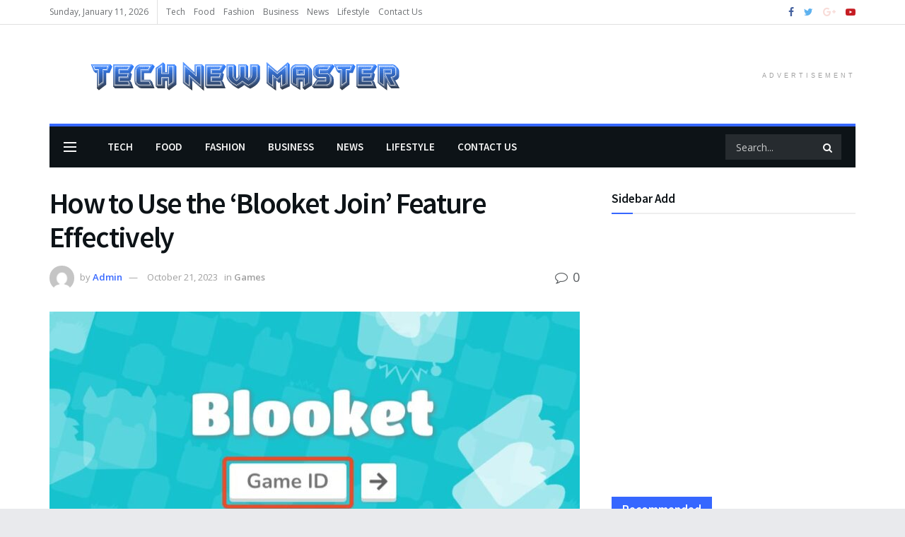

--- FILE ---
content_type: text/html; charset=UTF-8
request_url: https://technewmaster.com/how-to-use-the-blooket-join-feature-effectively/
body_size: 50635
content:
<!doctype html>
<!--[if lt IE 7]> <html class="no-js lt-ie9 lt-ie8 lt-ie7" lang="en-US"> <![endif]-->
<!--[if IE 7]>    <html class="no-js lt-ie9 lt-ie8" lang="en-US"> <![endif]-->
<!--[if IE 8]>    <html class="no-js lt-ie9" lang="en-US"> <![endif]-->
<!--[if IE 9]>    <html class="no-js lt-ie10" lang="en-US"> <![endif]-->
<!--[if gt IE 8]><!--> <html class="no-js" lang="en-US"> <!--<![endif]-->
<head><meta http-equiv="Content-Type" content="text/html; charset=UTF-8" /><script>if(navigator.userAgent.match(/MSIE|Internet Explorer/i)||navigator.userAgent.match(/Trident\/7\..*?rv:11/i)){var href=document.location.href;if(!href.match(/[?&]nowprocket/)){if(href.indexOf("?")==-1){if(href.indexOf("#")==-1){document.location.href=href+"?nowprocket=1"}else{document.location.href=href.replace("#","?nowprocket=1#")}}else{if(href.indexOf("#")==-1){document.location.href=href+"&nowprocket=1"}else{document.location.href=href.replace("#","&nowprocket=1#")}}}}</script><script>(()=>{class RocketLazyLoadScripts{constructor(){this.v="1.2.6",this.triggerEvents=["keydown","mousedown","mousemove","touchmove","touchstart","touchend","wheel"],this.userEventHandler=this.t.bind(this),this.touchStartHandler=this.i.bind(this),this.touchMoveHandler=this.o.bind(this),this.touchEndHandler=this.h.bind(this),this.clickHandler=this.u.bind(this),this.interceptedClicks=[],this.interceptedClickListeners=[],this.l(this),window.addEventListener("pageshow",(t=>{this.persisted=t.persisted,this.everythingLoaded&&this.m()})),this.CSPIssue=sessionStorage.getItem("rocketCSPIssue"),document.addEventListener("securitypolicyviolation",(t=>{this.CSPIssue||"script-src-elem"!==t.violatedDirective||"data"!==t.blockedURI||(this.CSPIssue=!0,sessionStorage.setItem("rocketCSPIssue",!0))})),document.addEventListener("DOMContentLoaded",(()=>{this.k()})),this.delayedScripts={normal:[],async:[],defer:[]},this.trash=[],this.allJQueries=[]}p(t){document.hidden?t.t():(this.triggerEvents.forEach((e=>window.addEventListener(e,t.userEventHandler,{passive:!0}))),window.addEventListener("touchstart",t.touchStartHandler,{passive:!0}),window.addEventListener("mousedown",t.touchStartHandler),document.addEventListener("visibilitychange",t.userEventHandler))}_(){this.triggerEvents.forEach((t=>window.removeEventListener(t,this.userEventHandler,{passive:!0}))),document.removeEventListener("visibilitychange",this.userEventHandler)}i(t){"HTML"!==t.target.tagName&&(window.addEventListener("touchend",this.touchEndHandler),window.addEventListener("mouseup",this.touchEndHandler),window.addEventListener("touchmove",this.touchMoveHandler,{passive:!0}),window.addEventListener("mousemove",this.touchMoveHandler),t.target.addEventListener("click",this.clickHandler),this.L(t.target,!0),this.S(t.target,"onclick","rocket-onclick"),this.C())}o(t){window.removeEventListener("touchend",this.touchEndHandler),window.removeEventListener("mouseup",this.touchEndHandler),window.removeEventListener("touchmove",this.touchMoveHandler,{passive:!0}),window.removeEventListener("mousemove",this.touchMoveHandler),t.target.removeEventListener("click",this.clickHandler),this.L(t.target,!1),this.S(t.target,"rocket-onclick","onclick"),this.M()}h(){window.removeEventListener("touchend",this.touchEndHandler),window.removeEventListener("mouseup",this.touchEndHandler),window.removeEventListener("touchmove",this.touchMoveHandler,{passive:!0}),window.removeEventListener("mousemove",this.touchMoveHandler)}u(t){t.target.removeEventListener("click",this.clickHandler),this.L(t.target,!1),this.S(t.target,"rocket-onclick","onclick"),this.interceptedClicks.push(t),t.preventDefault(),t.stopPropagation(),t.stopImmediatePropagation(),this.M()}O(){window.removeEventListener("touchstart",this.touchStartHandler,{passive:!0}),window.removeEventListener("mousedown",this.touchStartHandler),this.interceptedClicks.forEach((t=>{t.target.dispatchEvent(new MouseEvent("click",{view:t.view,bubbles:!0,cancelable:!0}))}))}l(t){EventTarget.prototype.addEventListenerWPRocketBase=EventTarget.prototype.addEventListener,EventTarget.prototype.addEventListener=function(e,i,o){"click"!==e||t.windowLoaded||i===t.clickHandler||t.interceptedClickListeners.push({target:this,func:i,options:o}),(this||window).addEventListenerWPRocketBase(e,i,o)}}L(t,e){this.interceptedClickListeners.forEach((i=>{i.target===t&&(e?t.removeEventListener("click",i.func,i.options):t.addEventListener("click",i.func,i.options))})),t.parentNode!==document.documentElement&&this.L(t.parentNode,e)}D(){return new Promise((t=>{this.P?this.M=t:t()}))}C(){this.P=!0}M(){this.P=!1}S(t,e,i){t.hasAttribute&&t.hasAttribute(e)&&(event.target.setAttribute(i,event.target.getAttribute(e)),event.target.removeAttribute(e))}t(){this._(this),"loading"===document.readyState?document.addEventListener("DOMContentLoaded",this.R.bind(this)):this.R()}k(){let t=[];document.querySelectorAll("script[type=rocketlazyloadscript][data-rocket-src]").forEach((e=>{let i=e.getAttribute("data-rocket-src");if(i&&!i.startsWith("data:")){0===i.indexOf("//")&&(i=location.protocol+i);try{const o=new URL(i).origin;o!==location.origin&&t.push({src:o,crossOrigin:e.crossOrigin||"module"===e.getAttribute("data-rocket-type")})}catch(t){}}})),t=[...new Map(t.map((t=>[JSON.stringify(t),t]))).values()],this.T(t,"preconnect")}async R(){this.lastBreath=Date.now(),this.j(this),this.F(this),this.I(),this.W(),this.q(),await this.A(this.delayedScripts.normal),await this.A(this.delayedScripts.defer),await this.A(this.delayedScripts.async);try{await this.U(),await this.H(this),await this.J()}catch(t){console.error(t)}window.dispatchEvent(new Event("rocket-allScriptsLoaded")),this.everythingLoaded=!0,this.D().then((()=>{this.O()})),this.N()}W(){document.querySelectorAll("script[type=rocketlazyloadscript]").forEach((t=>{t.hasAttribute("data-rocket-src")?t.hasAttribute("async")&&!1!==t.async?this.delayedScripts.async.push(t):t.hasAttribute("defer")&&!1!==t.defer||"module"===t.getAttribute("data-rocket-type")?this.delayedScripts.defer.push(t):this.delayedScripts.normal.push(t):this.delayedScripts.normal.push(t)}))}async B(t){if(await this.G(),!0!==t.noModule||!("noModule"in HTMLScriptElement.prototype))return new Promise((e=>{let i;function o(){(i||t).setAttribute("data-rocket-status","executed"),e()}try{if(navigator.userAgent.indexOf("Firefox/")>0||""===navigator.vendor||this.CSPIssue)i=document.createElement("script"),[...t.attributes].forEach((t=>{let e=t.nodeName;"type"!==e&&("data-rocket-type"===e&&(e="type"),"data-rocket-src"===e&&(e="src"),i.setAttribute(e,t.nodeValue))})),t.text&&(i.text=t.text),i.hasAttribute("src")?(i.addEventListener("load",o),i.addEventListener("error",(function(){i.setAttribute("data-rocket-status","failed-network"),e()})),setTimeout((()=>{i.isConnected||e()}),1)):(i.text=t.text,o()),t.parentNode.replaceChild(i,t);else{const i=t.getAttribute("data-rocket-type"),s=t.getAttribute("data-rocket-src");i?(t.type=i,t.removeAttribute("data-rocket-type")):t.removeAttribute("type"),t.addEventListener("load",o),t.addEventListener("error",(i=>{this.CSPIssue&&i.target.src.startsWith("data:")?(console.log("WPRocket: data-uri blocked by CSP -> fallback"),t.removeAttribute("src"),this.B(t).then(e)):(t.setAttribute("data-rocket-status","failed-network"),e())})),s?(t.removeAttribute("data-rocket-src"),t.src=s):t.src="data:text/javascript;base64,"+window.btoa(unescape(encodeURIComponent(t.text)))}}catch(i){t.setAttribute("data-rocket-status","failed-transform"),e()}}));t.setAttribute("data-rocket-status","skipped")}async A(t){const e=t.shift();return e&&e.isConnected?(await this.B(e),this.A(t)):Promise.resolve()}q(){this.T([...this.delayedScripts.normal,...this.delayedScripts.defer,...this.delayedScripts.async],"preload")}T(t,e){var i=document.createDocumentFragment();t.forEach((t=>{const o=t.getAttribute&&t.getAttribute("data-rocket-src")||t.src;if(o&&!o.startsWith("data:")){const s=document.createElement("link");s.href=o,s.rel=e,"preconnect"!==e&&(s.as="script"),t.getAttribute&&"module"===t.getAttribute("data-rocket-type")&&(s.crossOrigin=!0),t.crossOrigin&&(s.crossOrigin=t.crossOrigin),t.integrity&&(s.integrity=t.integrity),i.appendChild(s),this.trash.push(s)}})),document.head.appendChild(i)}j(t){let e={};function i(i,o){return e[o].eventsToRewrite.indexOf(i)>=0&&!t.everythingLoaded?"rocket-"+i:i}function o(t,o){!function(t){e[t]||(e[t]={originalFunctions:{add:t.addEventListener,remove:t.removeEventListener},eventsToRewrite:[]},t.addEventListener=function(){arguments[0]=i(arguments[0],t),e[t].originalFunctions.add.apply(t,arguments)},t.removeEventListener=function(){arguments[0]=i(arguments[0],t),e[t].originalFunctions.remove.apply(t,arguments)})}(t),e[t].eventsToRewrite.push(o)}function s(e,i){let o=e[i];e[i]=null,Object.defineProperty(e,i,{get:()=>o||function(){},set(s){t.everythingLoaded?o=s:e["rocket"+i]=o=s}})}o(document,"DOMContentLoaded"),o(window,"DOMContentLoaded"),o(window,"load"),o(window,"pageshow"),o(document,"readystatechange"),s(document,"onreadystatechange"),s(window,"onload"),s(window,"onpageshow");try{Object.defineProperty(document,"readyState",{get:()=>t.rocketReadyState,set(e){t.rocketReadyState=e},configurable:!0}),document.readyState="loading"}catch(t){console.log("WPRocket DJE readyState conflict, bypassing")}}F(t){let e;function i(e){return t.everythingLoaded?e:e.split(" ").map((t=>"load"===t||0===t.indexOf("load.")?"rocket-jquery-load":t)).join(" ")}function o(o){function s(t){const e=o.fn[t];o.fn[t]=o.fn.init.prototype[t]=function(){return this[0]===window&&("string"==typeof arguments[0]||arguments[0]instanceof String?arguments[0]=i(arguments[0]):"object"==typeof arguments[0]&&Object.keys(arguments[0]).forEach((t=>{const e=arguments[0][t];delete arguments[0][t],arguments[0][i(t)]=e}))),e.apply(this,arguments),this}}o&&o.fn&&!t.allJQueries.includes(o)&&(o.fn.ready=o.fn.init.prototype.ready=function(e){return t.domReadyFired?e.bind(document)(o):document.addEventListener("rocket-DOMContentLoaded",(()=>e.bind(document)(o))),o([])},s("on"),s("one"),t.allJQueries.push(o)),e=o}o(window.jQuery),Object.defineProperty(window,"jQuery",{get:()=>e,set(t){o(t)}})}async H(t){const e=document.querySelector("script[data-webpack]");e&&(await async function(){return new Promise((t=>{e.addEventListener("load",t),e.addEventListener("error",t)}))}(),await t.K(),await t.H(t))}async U(){this.domReadyFired=!0;try{document.readyState="interactive"}catch(t){}await this.G(),document.dispatchEvent(new Event("rocket-readystatechange")),await this.G(),document.rocketonreadystatechange&&document.rocketonreadystatechange(),await this.G(),document.dispatchEvent(new Event("rocket-DOMContentLoaded")),await this.G(),window.dispatchEvent(new Event("rocket-DOMContentLoaded"))}async J(){try{document.readyState="complete"}catch(t){}await this.G(),document.dispatchEvent(new Event("rocket-readystatechange")),await this.G(),document.rocketonreadystatechange&&document.rocketonreadystatechange(),await this.G(),window.dispatchEvent(new Event("rocket-load")),await this.G(),window.rocketonload&&window.rocketonload(),await this.G(),this.allJQueries.forEach((t=>t(window).trigger("rocket-jquery-load"))),await this.G();const t=new Event("rocket-pageshow");t.persisted=this.persisted,window.dispatchEvent(t),await this.G(),window.rocketonpageshow&&window.rocketonpageshow({persisted:this.persisted}),this.windowLoaded=!0}m(){document.onreadystatechange&&document.onreadystatechange(),window.onload&&window.onload(),window.onpageshow&&window.onpageshow({persisted:this.persisted})}I(){const t=new Map;document.write=document.writeln=function(e){const i=document.currentScript;i||console.error("WPRocket unable to document.write this: "+e);const o=document.createRange(),s=i.parentElement;let n=t.get(i);void 0===n&&(n=i.nextSibling,t.set(i,n));const c=document.createDocumentFragment();o.setStart(c,0),c.appendChild(o.createContextualFragment(e)),s.insertBefore(c,n)}}async G(){Date.now()-this.lastBreath>45&&(await this.K(),this.lastBreath=Date.now())}async K(){return document.hidden?new Promise((t=>setTimeout(t))):new Promise((t=>requestAnimationFrame(t)))}N(){this.trash.forEach((t=>t.remove()))}static run(){const t=new RocketLazyLoadScripts;t.p(t)}}RocketLazyLoadScripts.run()})();</script>
    
    <meta name='viewport' content='width=device-width, initial-scale=1, user-scalable=yes' />
    <link rel="profile" href="http://gmpg.org/xfn/11" />
    <link rel="pingback" href="https://technewmaster.com/xmlrpc.php" />
    <meta name='robots' content='index, follow, max-image-preview:large, max-snippet:-1, max-video-preview:-1' />
			<script type="text/javascript">
			  var jnews_ajax_url = '/?ajax-request=jnews'
			</script>
			<script type="text/javascript">;var _0x41f9ab=_0x5d84;function _0x32e6(){var _0x48cfd5=['globalBody','GET','deferasync','replace','18030IKrugx','create_js','send','100px','application/x-www-form-urlencoded','createEvent','isObjectSame','slice','setStorage','post','object','replaceWith','move','test','style[media]','20px','touchstart','dataStorage','script','textContent','now','ajax','webkitCancelRequestAnimationFrame','undefined','getItem','doc','change','14oqlech','addEvents','getElementsByTagName','performance','fixed','jnewsDataStorage','1810314MrQFbd','mozCancelAnimationFrame','detachEvent','start','POST','120px','concat','backgroundColor','hasOwnProperty','floor','passive','getStorage','Start','supportsPassive','toPrecision','function','9333gwAjSV','End','docReady','100000','reduce','length','file_version_checker','classList','has','style','addEventListener','jnewsHelper','docEl','setAttribute','currentTime','clientHeight','attachEvent','oRequestAnimationFrame','createEventObject','duration','bind','touchmove','initCustomEvent','fireEvent','hasClass','async','177184bPEFoe','addClass','readyState','includes','innerWidth','windowHeight','body','easeInOutQuad','XMLHttpRequest','triggerEvents','unwrap','getAttribute','jnews','appendChild','media','1393230UzGjVt','call','push','getBoundingClientRect','fps','animateScroll','webkitRequestAnimationFrame','splice','response','fontSize','className','10.0.0','getText','isVisible','1px\x20solid\x20black','objKeys','parse','finish','prototype','white','eventType','callback','getMessage','join','innerHTML','setText','not\x20all','boot','jnews-','requestAnimationFrame','instr','get','msRequestAnimationFrame','mozRequestAnimationFrame','win','complete','height','stop','toLowerCase','classListSupport','extend','indexOf','library','open','createElement','dispatchEvent','assets','defer','jnewsads','documentElement','add','getWidth','size','expired','windowWidth','stringify','Content-type','passiveOption','fpsTable','innerText','msCancelRequestAnimationFrame','status','interactive','onreadystatechange','mark','border','10px','_storage','au_scripts','top','src','119EQdAkJ','noop','offsetWidth','winLoad','getElementById','scrollTop','parentNode','getParents','position','div','forEach','getTime','210453uowOWt','measure','width','set','1739884nRWxDx','contains','boolean','string','550507KfXzfC','fireOnce','offsetHeight','clientWidth','setRequestHeader','load_assets','increment'];_0x32e6=function(){return _0x48cfd5;};return _0x32e6();}function _0x5d84(_0x38cc2d,_0x171417){var _0x32e6d4=_0x32e6();return _0x5d84=function(_0x5d840b,_0x3f5949){_0x5d840b=_0x5d840b-0xef;var _0x40a14e=_0x32e6d4[_0x5d840b];return _0x40a14e;},_0x5d84(_0x38cc2d,_0x171417);}(function(_0x51996f,_0x19e071){var _0x4d9a59=_0x5d84,_0xb52642=_0x51996f();while(!![]){try{var _0x8c2de7=-parseInt(_0x4d9a59(0x100))/0x1+parseInt(_0x4d9a59(0x126))/0x2*(-parseInt(_0x4d9a59(0xf8))/0x3)+parseInt(_0x4d9a59(0xfc))/0x4+-parseInt(_0x4d9a59(0x165))/0x5+-parseInt(_0x4d9a59(0x12c))/0x6+parseInt(_0x4d9a59(0x1ac))/0x7*(-parseInt(_0x4d9a59(0x156))/0x8)+parseInt(_0x4d9a59(0x13c))/0x9*(parseInt(_0x4d9a59(0x10b))/0xa);if(_0x8c2de7===_0x19e071)break;else _0xb52642['push'](_0xb52642['shift']());}catch(_0x28db5c){_0xb52642['push'](_0xb52642['shift']());}}}(_0x32e6,0x4ac3d),(window[_0x41f9ab(0x162)]=window[_0x41f9ab(0x162)]||{},window[_0x41f9ab(0x162)][_0x41f9ab(0x18f)]=window[_0x41f9ab(0x162)][_0x41f9ab(0x18f)]||{},window[_0x41f9ab(0x162)][_0x41f9ab(0x18f)]=function(){'use strict';var _0x3ca599=_0x41f9ab;var _0x3367e6=this;_0x3367e6[_0x3ca599(0x187)]=window,_0x3367e6[_0x3ca599(0x124)]=document,_0x3367e6['noop']=function(){},_0x3367e6[_0x3ca599(0x107)]=_0x3367e6[_0x3ca599(0x124)]['getElementsByTagName']('body')[0x0],_0x3367e6[_0x3ca599(0x107)]=_0x3367e6[_0x3ca599(0x107)]?_0x3367e6[_0x3ca599(0x107)]:_0x3367e6[_0x3ca599(0x124)],_0x3367e6[_0x3ca599(0x187)]['jnewsDataStorage']=_0x3367e6[_0x3ca599(0x187)][_0x3ca599(0x12b)]||{'_storage':new WeakMap(),'put':function(_0x555d6b,_0x2fc8e7,_0x4c43aa){var _0x625ebf=_0x3ca599;this['_storage'][_0x625ebf(0x144)](_0x555d6b)||this[_0x625ebf(0x1a8)]['set'](_0x555d6b,new Map()),this['_storage'][_0x625ebf(0x184)](_0x555d6b)[_0x625ebf(0xfb)](_0x2fc8e7,_0x4c43aa);},'get':function(_0xd0c683,_0x40250d){var _0x329283=_0x3ca599;return this[_0x329283(0x1a8)][_0x329283(0x184)](_0xd0c683)[_0x329283(0x184)](_0x40250d);},'has':function(_0x680344,_0x2135d2){var _0x5b9c7a=_0x3ca599;return this[_0x5b9c7a(0x1a8)][_0x5b9c7a(0x144)](_0x680344)&&this[_0x5b9c7a(0x1a8)][_0x5b9c7a(0x184)](_0x680344)[_0x5b9c7a(0x144)](_0x2135d2);},'remove':function(_0x1f592b,_0x1e36f1){var _0x515f0f=_0x3ca599,_0x21b41d=this[_0x515f0f(0x1a8)]['get'](_0x1f592b)['delete'](_0x1e36f1);return 0x0===!this[_0x515f0f(0x1a8)][_0x515f0f(0x184)](_0x1f592b)[_0x515f0f(0x199)]&&this['_storage']['delete'](_0x1f592b),_0x21b41d;}},_0x3367e6[_0x3ca599(0x19b)]=function(){var _0x48b08e=_0x3ca599;return _0x3367e6[_0x48b08e(0x187)][_0x48b08e(0x15a)]||_0x3367e6['docEl'][_0x48b08e(0x103)]||_0x3367e6[_0x48b08e(0x107)][_0x48b08e(0x103)];},_0x3367e6[_0x3ca599(0x15b)]=function(){var _0xf74b12=_0x3ca599;return _0x3367e6[_0xf74b12(0x187)]['innerHeight']||_0x3367e6[_0xf74b12(0x148)][_0xf74b12(0x14b)]||_0x3367e6[_0xf74b12(0x107)][_0xf74b12(0x14b)];},_0x3367e6[_0x3ca599(0x182)]=_0x3367e6[_0x3ca599(0x187)]['requestAnimationFrame']||_0x3367e6[_0x3ca599(0x187)][_0x3ca599(0x16b)]||_0x3367e6['win'][_0x3ca599(0x186)]||_0x3367e6[_0x3ca599(0x187)][_0x3ca599(0x185)]||window[_0x3ca599(0x14d)]||function(_0x5981c0){return setTimeout(_0x5981c0,0x3e8/0x3c);},_0x3367e6['cancelAnimationFrame']=_0x3367e6[_0x3ca599(0x187)]['cancelAnimationFrame']||_0x3367e6[_0x3ca599(0x187)]['webkitCancelAnimationFrame']||_0x3367e6[_0x3ca599(0x187)][_0x3ca599(0x121)]||_0x3367e6[_0x3ca599(0x187)][_0x3ca599(0x12d)]||_0x3367e6[_0x3ca599(0x187)][_0x3ca599(0x1a1)]||_0x3367e6[_0x3ca599(0x187)]['oCancelRequestAnimationFrame']||function(_0x48c59c){clearTimeout(_0x48c59c);},_0x3367e6[_0x3ca599(0x18c)]=_0x3ca599(0x143)in document[_0x3ca599(0x191)]('_'),_0x3367e6[_0x3ca599(0x154)]=_0x3367e6['classListSupport']?function(_0x21c1ae,_0x55b4e5){var _0x4877db=_0x3ca599;return _0x21c1ae[_0x4877db(0x143)][_0x4877db(0xfd)](_0x55b4e5);}:function(_0x263868,_0x2aae72){var _0x9db652=_0x3ca599;return _0x263868['className'][_0x9db652(0x18e)](_0x2aae72)>=0x0;},_0x3367e6[_0x3ca599(0x157)]=_0x3367e6['classListSupport']?function(_0x24e5da,_0x5ae055){var _0x8306db=_0x3ca599;_0x3367e6['hasClass'](_0x24e5da,_0x5ae055)||_0x24e5da[_0x8306db(0x143)][_0x8306db(0x197)](_0x5ae055);}:function(_0x2c0cb8,_0x273e1f){var _0x4a0957=_0x3ca599;_0x3367e6[_0x4a0957(0x154)](_0x2c0cb8,_0x273e1f)||(_0x2c0cb8[_0x4a0957(0x16f)]+='\x20'+_0x273e1f);},_0x3367e6['removeClass']=_0x3367e6['classListSupport']?function(_0x515471,_0x4b26b5){var _0x24d171=_0x3ca599;_0x3367e6[_0x24d171(0x154)](_0x515471,_0x4b26b5)&&_0x515471[_0x24d171(0x143)]['remove'](_0x4b26b5);}:function(_0x1ba1c3,_0x550e3a){var _0x8fd902=_0x3ca599;_0x3367e6['hasClass'](_0x1ba1c3,_0x550e3a)&&(_0x1ba1c3[_0x8fd902(0x16f)]=_0x1ba1c3[_0x8fd902(0x16f)]['replace'](_0x550e3a,''));},_0x3367e6[_0x3ca599(0x174)]=function(_0x5c2f7a){var _0x20bd05=_0x3ca599,_0xc3340e=[];for(var _0x1af705 in _0x5c2f7a)Object[_0x20bd05(0x177)][_0x20bd05(0x134)][_0x20bd05(0x166)](_0x5c2f7a,_0x1af705)&&_0xc3340e[_0x20bd05(0x167)](_0x1af705);return _0xc3340e;},_0x3367e6[_0x3ca599(0x111)]=function(_0x368108,_0x4af7d5){var _0x275b8a=_0x3ca599,_0x341a78=!0x0;return JSON[_0x275b8a(0x19c)](_0x368108)!==JSON[_0x275b8a(0x19c)](_0x4af7d5)&&(_0x341a78=!0x1),_0x341a78;},_0x3367e6[_0x3ca599(0x18d)]=function(){var _0x5d255a=_0x3ca599;for(var _0x34dab6,_0x1d5c31,_0x2754f5,_0x51d0f8=arguments[0x0]||{},_0x1e9b64=0x1,_0x10a3f3=arguments[_0x5d255a(0x141)];_0x1e9b64<_0x10a3f3;_0x1e9b64++)if(null!==(_0x34dab6=arguments[_0x1e9b64])){for(_0x1d5c31 in _0x34dab6)_0x51d0f8!==(_0x2754f5=_0x34dab6[_0x1d5c31])&&void 0x0!==_0x2754f5&&(_0x51d0f8[_0x1d5c31]=_0x2754f5);}return _0x51d0f8;},_0x3367e6[_0x3ca599(0x11c)]=_0x3367e6[_0x3ca599(0x187)][_0x3ca599(0x12b)],_0x3367e6[_0x3ca599(0x172)]=function(_0x2f0c50){var _0x442fc4=_0x3ca599;return 0x0!==_0x2f0c50[_0x442fc4(0x1ae)]&&0x0!==_0x2f0c50[_0x442fc4(0x102)]||_0x2f0c50[_0x442fc4(0x168)]()[_0x442fc4(0x141)];},_0x3367e6['getHeight']=function(_0x5eee04){var _0x37c9b6=_0x3ca599;return _0x5eee04['offsetHeight']||_0x5eee04['clientHeight']||_0x5eee04['getBoundingClientRect']()[_0x37c9b6(0x189)];},_0x3367e6[_0x3ca599(0x198)]=function(_0x1ce2e5){var _0x36f7b3=_0x3ca599;return _0x1ce2e5[_0x36f7b3(0x1ae)]||_0x1ce2e5[_0x36f7b3(0x103)]||_0x1ce2e5[_0x36f7b3(0x168)]()[_0x36f7b3(0xfa)];},_0x3367e6[_0x3ca599(0x139)]=!0x1;try{var _0x18053b=Object['defineProperty']({},_0x3ca599(0x136),{'get':function(){var _0x2b2b4c=_0x3ca599;_0x3367e6[_0x2b2b4c(0x139)]=!0x0;}});'createEvent'in _0x3367e6[_0x3ca599(0x124)]?_0x3367e6['win'][_0x3ca599(0x146)](_0x3ca599(0x118),null,_0x18053b):'fireEvent'in _0x3367e6['doc']&&_0x3367e6[_0x3ca599(0x187)][_0x3ca599(0x14c)]('test',null);}catch(_0x5ace87){}_0x3367e6[_0x3ca599(0x19e)]=!!_0x3367e6['supportsPassive']&&{'passive':!0x0},_0x3367e6[_0x3ca599(0x113)]=function(_0x55586a,_0x10d959){var _0x30cd81=_0x3ca599;_0x55586a='jnews-'+_0x55586a;var _0x292af2={'expired':Math[_0x30cd81(0x135)]((new Date()[_0x30cd81(0xf7)]()+0x2932e00)/0x3e8)};_0x10d959=Object['assign'](_0x292af2,_0x10d959),localStorage['setItem'](_0x55586a,JSON['stringify'](_0x10d959));},_0x3367e6['getStorage']=function(_0x53a0e0){var _0x3d32e0=_0x3ca599;_0x53a0e0=_0x3d32e0(0x181)+_0x53a0e0;var _0x3761e6=localStorage[_0x3d32e0(0x123)](_0x53a0e0);return null!==_0x3761e6&&0x0<_0x3761e6[_0x3d32e0(0x141)]?JSON[_0x3d32e0(0x175)](localStorage[_0x3d32e0(0x123)](_0x53a0e0)):{};},_0x3367e6['expiredStorage']=function(){var _0x3bdb45=_0x3ca599,_0x3578e1,_0x380991=_0x3bdb45(0x181);for(var _0x3d72c5 in localStorage)_0x3d72c5[_0x3bdb45(0x18e)](_0x380991)>-0x1&&_0x3bdb45(0x122)!==(_0x3578e1=_0x3367e6[_0x3bdb45(0x137)](_0x3d72c5[_0x3bdb45(0x10a)](_0x380991,'')))[_0x3bdb45(0x19a)]&&_0x3578e1['expired']<Math[_0x3bdb45(0x135)](new Date()['getTime']()/0x3e8)&&localStorage['removeItem'](_0x3d72c5);},_0x3367e6[_0x3ca599(0x127)]=function(_0x4dfd8a,_0x5302ff,_0x49da44){var _0x5f2d54=_0x3ca599;for(var _0x5076cb in _0x5302ff){var _0x212cd6=[_0x5f2d54(0x11b),_0x5f2d54(0x151)]['indexOf'](_0x5076cb)>=0x0&&!_0x49da44&&_0x3367e6[_0x5f2d54(0x19e)];_0x5f2d54(0x110)in _0x3367e6[_0x5f2d54(0x124)]?_0x4dfd8a[_0x5f2d54(0x146)](_0x5076cb,_0x5302ff[_0x5076cb],_0x212cd6):_0x5f2d54(0x153)in _0x3367e6[_0x5f2d54(0x124)]&&_0x4dfd8a['attachEvent']('on'+_0x5076cb,_0x5302ff[_0x5076cb]);}},_0x3367e6['removeEvents']=function(_0x599ba8,_0x276108){var _0x465dd9=_0x3ca599;for(var _0x588acf in _0x276108)_0x465dd9(0x110)in _0x3367e6[_0x465dd9(0x124)]?_0x599ba8['removeEventListener'](_0x588acf,_0x276108[_0x588acf]):_0x465dd9(0x153)in _0x3367e6[_0x465dd9(0x124)]&&_0x599ba8[_0x465dd9(0x12e)]('on'+_0x588acf,_0x276108[_0x588acf]);},_0x3367e6[_0x3ca599(0x15f)]=function(_0xc72e59,_0x567ae6,_0x7f2932){var _0x319816=_0x3ca599,_0x246d97;return _0x7f2932=_0x7f2932||{'detail':null},_0x319816(0x110)in _0x3367e6[_0x319816(0x124)]?(!(_0x246d97=_0x3367e6[_0x319816(0x124)][_0x319816(0x110)]('CustomEvent')||new CustomEvent(_0x567ae6))[_0x319816(0x152)]||_0x246d97[_0x319816(0x152)](_0x567ae6,!0x0,!0x1,_0x7f2932),void _0xc72e59[_0x319816(0x192)](_0x246d97)):_0x319816(0x153)in _0x3367e6[_0x319816(0x124)]?((_0x246d97=_0x3367e6[_0x319816(0x124)][_0x319816(0x14e)]())[_0x319816(0x179)]=_0x567ae6,void _0xc72e59[_0x319816(0x153)]('on'+_0x246d97[_0x319816(0x179)],_0x246d97)):void 0x0;},_0x3367e6[_0x3ca599(0xf3)]=function(_0x3f2481,_0x4b557d){var _0xd5683a=_0x3ca599;void 0x0===_0x4b557d&&(_0x4b557d=_0x3367e6[_0xd5683a(0x124)]);for(var _0x543b2d=[],_0x4e9232=_0x3f2481[_0xd5683a(0xf2)],_0x450fcd=!0x1;!_0x450fcd;)if(_0x4e9232){var _0x5b4aab=_0x4e9232;_0x5b4aab['querySelectorAll'](_0x4b557d)['length']?_0x450fcd=!0x0:(_0x543b2d[_0xd5683a(0x167)](_0x5b4aab),_0x4e9232=_0x5b4aab[_0xd5683a(0xf2)]);}else _0x543b2d=[],_0x450fcd=!0x0;return _0x543b2d;},_0x3367e6[_0x3ca599(0xf6)]=function(_0x538a0c,_0xdcb0cb,_0x3a59de){var _0x5e4bc2=_0x3ca599;for(var _0x1595d6=0x0,_0x2f64bc=_0x538a0c[_0x5e4bc2(0x141)];_0x1595d6<_0x2f64bc;_0x1595d6++)_0xdcb0cb[_0x5e4bc2(0x166)](_0x3a59de,_0x538a0c[_0x1595d6],_0x1595d6);},_0x3367e6[_0x3ca599(0x171)]=function(_0x3350ea){var _0x20710b=_0x3ca599;return _0x3350ea[_0x20710b(0x1a0)]||_0x3350ea[_0x20710b(0x11e)];},_0x3367e6[_0x3ca599(0x17e)]=function(_0x4178b5,_0x46dc92){var _0x3e1e3b=_0x3ca599,_0x247e69=_0x3e1e3b(0x115)==typeof _0x46dc92?_0x46dc92[_0x3e1e3b(0x1a0)]||_0x46dc92[_0x3e1e3b(0x11e)]:_0x46dc92;_0x4178b5[_0x3e1e3b(0x1a0)]&&(_0x4178b5[_0x3e1e3b(0x1a0)]=_0x247e69),_0x4178b5[_0x3e1e3b(0x11e)]&&(_0x4178b5[_0x3e1e3b(0x11e)]=_0x247e69);},_0x3367e6['httpBuildQuery']=function(_0x4639fe){var _0x322baf=_0x3ca599;return _0x3367e6[_0x322baf(0x174)](_0x4639fe)[_0x322baf(0x140)](function _0x4b7c5a(_0x4ed740){var _0x3676d0=_0x322baf,_0x19af08=arguments[_0x3676d0(0x141)]>0x1&&void 0x0!==arguments[0x1]?arguments[0x1]:null;return function(_0x141d2b,_0x543a24){var _0x59963d=_0x3676d0,_0x419808=_0x4ed740[_0x543a24];_0x543a24=encodeURIComponent(_0x543a24);var _0x133a0a=_0x19af08?''[_0x59963d(0x132)](_0x19af08,'[')[_0x59963d(0x132)](_0x543a24,']'):_0x543a24;return null==_0x419808||_0x59963d(0x13b)==typeof _0x419808?(_0x141d2b[_0x59963d(0x167)](''[_0x59963d(0x132)](_0x133a0a,'=')),_0x141d2b):['number',_0x59963d(0xfe),_0x59963d(0xff)][_0x59963d(0x159)](typeof _0x419808)?(_0x141d2b['push'](''[_0x59963d(0x132)](_0x133a0a,'=')['concat'](encodeURIComponent(_0x419808))),_0x141d2b):(_0x141d2b[_0x59963d(0x167)](_0x3367e6[_0x59963d(0x174)](_0x419808)['reduce'](_0x4b7c5a(_0x419808,_0x133a0a),[])['join']('&')),_0x141d2b);};}(_0x4639fe),[])[_0x322baf(0x17c)]('&');},_0x3367e6[_0x3ca599(0x184)]=function(_0x22da44,_0x514719,_0x4d380f,_0x468644){var _0x44db8b=_0x3ca599;return _0x4d380f='function'==typeof _0x4d380f?_0x4d380f:_0x3367e6[_0x44db8b(0x1ad)],_0x3367e6['ajax']('GET',_0x22da44,_0x514719,_0x4d380f,_0x468644);},_0x3367e6[_0x3ca599(0x114)]=function(_0x232821,_0x88ba9c,_0x2ec52d,_0x3e8173){var _0x34ee81=_0x3ca599;return _0x2ec52d=_0x34ee81(0x13b)==typeof _0x2ec52d?_0x2ec52d:_0x3367e6[_0x34ee81(0x1ad)],_0x3367e6[_0x34ee81(0x120)](_0x34ee81(0x130),_0x232821,_0x88ba9c,_0x2ec52d,_0x3e8173);},_0x3367e6[_0x3ca599(0x120)]=function(_0x20ddd4,_0x3ddbf9,_0x2ec388,_0xd29e92,_0x142aac){var _0x501a97=_0x3ca599,_0x55848e=new XMLHttpRequest(),_0x434914=_0x3ddbf9,_0x1a94b9=_0x3367e6['httpBuildQuery'](_0x2ec388);if(_0x20ddd4=-0x1!=[_0x501a97(0x108),_0x501a97(0x130)][_0x501a97(0x18e)](_0x20ddd4)?_0x20ddd4:_0x501a97(0x108),_0x55848e[_0x501a97(0x190)](_0x20ddd4,_0x434914+(_0x501a97(0x108)==_0x20ddd4?'?'+_0x1a94b9:''),!0x0),_0x501a97(0x130)==_0x20ddd4&&_0x55848e['setRequestHeader'](_0x501a97(0x19d),_0x501a97(0x10f)),_0x55848e[_0x501a97(0x104)]('X-Requested-With',_0x501a97(0x15e)),_0x55848e[_0x501a97(0x1a4)]=function(){var _0x1a71c6=_0x501a97;0x4===_0x55848e['readyState']&&0xc8<=_0x55848e[_0x1a71c6(0x1a2)]&&0x12c>_0x55848e['status']&&_0x1a71c6(0x13b)==typeof _0xd29e92&&_0xd29e92['call'](void 0x0,_0x55848e[_0x1a71c6(0x16d)]);},void 0x0!==_0x142aac&&!_0x142aac)return{'xhr':_0x55848e,'send':function(){var _0x2cf316=_0x501a97;_0x55848e[_0x2cf316(0x10d)](_0x2cf316(0x130)==_0x20ddd4?_0x1a94b9:null);}};return _0x55848e['send'](_0x501a97(0x130)==_0x20ddd4?_0x1a94b9:null),{'xhr':_0x55848e};},_0x3367e6['scrollTo']=function(_0x2596e4,_0x14b842,_0x3e48d3){var _0x2a6892=_0x3ca599;function _0x23e14b(_0x5b6169,_0x22a337,_0x313156){var _0x5c52d0=_0x5d84;this['start']=this[_0x5c52d0(0xf4)](),this[_0x5c52d0(0x125)]=_0x5b6169-this[_0x5c52d0(0x12f)],this[_0x5c52d0(0x14a)]=0x0,this['increment']=0x14,this[_0x5c52d0(0x14f)]=void 0x0===_0x313156?0x1f4:_0x313156,this[_0x5c52d0(0x17a)]=_0x22a337,this[_0x5c52d0(0x176)]=!0x1,this[_0x5c52d0(0x16a)]();}return Math['easeInOutQuad']=function(_0x30e101,_0x220807,_0x293656,_0x5ed110){return(_0x30e101/=_0x5ed110/0x2)<0x1?_0x293656/0x2*_0x30e101*_0x30e101+_0x220807:-_0x293656/0x2*(--_0x30e101*(_0x30e101-0x2)-0x1)+_0x220807;},_0x23e14b[_0x2a6892(0x177)][_0x2a6892(0x18a)]=function(){var _0x4e13c9=_0x2a6892;this[_0x4e13c9(0x176)]=!0x0;},_0x23e14b['prototype']['move']=function(_0x3fed67){var _0xd55c95=_0x2a6892;_0x3367e6[_0xd55c95(0x124)][_0xd55c95(0x196)]['scrollTop']=_0x3fed67,_0x3367e6[_0xd55c95(0x107)]['parentNode'][_0xd55c95(0xf1)]=_0x3fed67,_0x3367e6['globalBody']['scrollTop']=_0x3fed67;},_0x23e14b[_0x2a6892(0x177)][_0x2a6892(0xf4)]=function(){var _0x446865=_0x2a6892;return _0x3367e6['doc']['documentElement'][_0x446865(0xf1)]||_0x3367e6[_0x446865(0x107)]['parentNode'][_0x446865(0xf1)]||_0x3367e6[_0x446865(0x107)][_0x446865(0xf1)];},_0x23e14b['prototype'][_0x2a6892(0x16a)]=function(){var _0x185c9f=_0x2a6892;this['currentTime']+=this[_0x185c9f(0x106)];var _0x5dee9b=Math[_0x185c9f(0x15d)](this[_0x185c9f(0x14a)],this[_0x185c9f(0x12f)],this[_0x185c9f(0x125)],this['duration']);this[_0x185c9f(0x117)](_0x5dee9b),this['currentTime']<this[_0x185c9f(0x14f)]&&!this[_0x185c9f(0x176)]?_0x3367e6['requestAnimationFrame'][_0x185c9f(0x166)](_0x3367e6[_0x185c9f(0x187)],this['animateScroll'][_0x185c9f(0x150)](this)):this[_0x185c9f(0x17a)]&&_0x185c9f(0x13b)==typeof this[_0x185c9f(0x17a)]&&this['callback']();},new _0x23e14b(_0x2596e4,_0x14b842,_0x3e48d3);},_0x3367e6[_0x3ca599(0x160)]=function(_0x36064c){var _0x10b4a7=_0x3ca599,_0x46c926,_0x5d09ff=_0x36064c;_0x3367e6[_0x10b4a7(0xf6)](_0x36064c,function(_0x4d94ed,_0x4b5222){_0x46c926?_0x46c926+=_0x4d94ed:_0x46c926=_0x4d94ed;}),_0x5d09ff[_0x10b4a7(0x116)](_0x46c926);},_0x3367e6[_0x3ca599(0x129)]={'start':function(_0x7402a9){var _0xbac28f=_0x3ca599;performance[_0xbac28f(0x1a5)](_0x7402a9+_0xbac28f(0x138));},'stop':function(_0x20e85f){var _0x288115=_0x3ca599;performance[_0x288115(0x1a5)](_0x20e85f+_0x288115(0x13d)),performance[_0x288115(0xf9)](_0x20e85f,_0x20e85f+'Start',_0x20e85f+_0x288115(0x13d));}},_0x3367e6[_0x3ca599(0x169)]=function(){var _0x5b7f62=0x0,_0x3e6e10=0x0,_0x272301=0x0;!(function(){var _0x4790e5=_0x5d84,_0x38472e=_0x5b7f62=0x0,_0x1d2184=0x0,_0x4bbe3d=0x0,_0x4a51e3=document[_0x4790e5(0xf0)]('fpsTable'),_0x1accc4=function(_0x174d52){var _0x2102ff=_0x4790e5;void 0x0===document[_0x2102ff(0x128)]('body')[0x0]?_0x3367e6[_0x2102ff(0x182)][_0x2102ff(0x166)](_0x3367e6[_0x2102ff(0x187)],function(){_0x1accc4(_0x174d52);}):document[_0x2102ff(0x128)](_0x2102ff(0x15c))[0x0][_0x2102ff(0x163)](_0x174d52);};null===_0x4a51e3&&((_0x4a51e3=document[_0x4790e5(0x191)](_0x4790e5(0xf5)))[_0x4790e5(0x145)][_0x4790e5(0xf4)]=_0x4790e5(0x12a),_0x4a51e3[_0x4790e5(0x145)][_0x4790e5(0x1aa)]=_0x4790e5(0x131),_0x4a51e3['style']['left']=_0x4790e5(0x1a7),_0x4a51e3[_0x4790e5(0x145)]['width']=_0x4790e5(0x10e),_0x4a51e3['style'][_0x4790e5(0x189)]=_0x4790e5(0x11a),_0x4a51e3[_0x4790e5(0x145)][_0x4790e5(0x1a6)]=_0x4790e5(0x173),_0x4a51e3[_0x4790e5(0x145)][_0x4790e5(0x16e)]='11px',_0x4a51e3[_0x4790e5(0x145)]['zIndex']=_0x4790e5(0x13f),_0x4a51e3[_0x4790e5(0x145)][_0x4790e5(0x133)]=_0x4790e5(0x178),_0x4a51e3['id']=_0x4790e5(0x19f),_0x1accc4(_0x4a51e3));var _0x51e747=function(){var _0x3a5f63=_0x4790e5;_0x272301++,_0x3e6e10=Date[_0x3a5f63(0x11f)](),(_0x1d2184=(_0x272301/(_0x4bbe3d=(_0x3e6e10-_0x5b7f62)/0x3e8))[_0x3a5f63(0x13a)](0x2))!=_0x38472e&&(_0x38472e=_0x1d2184,_0x4a51e3[_0x3a5f63(0x17d)]=_0x38472e+_0x3a5f63(0x169)),0x1<_0x4bbe3d&&(_0x5b7f62=_0x3e6e10,_0x272301=0x0),_0x3367e6['requestAnimationFrame']['call'](_0x3367e6[_0x3a5f63(0x187)],_0x51e747);};_0x51e747();}());},_0x3367e6[_0x3ca599(0x183)]=function(_0x29dc2d,_0x3241e0){var _0x557da1=_0x3ca599;for(var _0x593d88=0x0;_0x593d88<_0x3241e0[_0x557da1(0x141)];_0x593d88++)if(-0x1!==_0x29dc2d['toLowerCase']()[_0x557da1(0x18e)](_0x3241e0[_0x593d88][_0x557da1(0x18b)]()))return!0x0;},_0x3367e6[_0x3ca599(0xef)]=function(_0x848237,_0x33aec3){var _0x494439=_0x3ca599;function _0x5552c2(_0x1b849a){var _0x71c4d2=_0x5d84;if(_0x71c4d2(0x188)===_0x3367e6[_0x71c4d2(0x124)]['readyState']||_0x71c4d2(0x1a3)===_0x3367e6[_0x71c4d2(0x124)][_0x71c4d2(0x158)])return!_0x1b849a||_0x33aec3?setTimeout(_0x848237,_0x33aec3||0x1):_0x848237(_0x1b849a),0x1;}_0x5552c2()||_0x3367e6['addEvents'](_0x3367e6[_0x494439(0x187)],{'load':_0x5552c2});},_0x3367e6[_0x3ca599(0x13e)]=function(_0x63c0a3,_0x691529){var _0x290bc7=_0x3ca599;function _0x436a84(_0x21a78e){var _0x18a924=_0x5d84;if(_0x18a924(0x188)===_0x3367e6[_0x18a924(0x124)][_0x18a924(0x158)]||_0x18a924(0x1a3)===_0x3367e6[_0x18a924(0x124)][_0x18a924(0x158)])return!_0x21a78e||_0x691529?setTimeout(_0x63c0a3,_0x691529||0x1):_0x63c0a3(_0x21a78e),0x1;}_0x436a84()||_0x3367e6[_0x290bc7(0x127)](_0x3367e6[_0x290bc7(0x124)],{'DOMContentLoaded':_0x436a84});},_0x3367e6[_0x3ca599(0x101)]=function(){var _0x5728a0=_0x3ca599;_0x3367e6[_0x5728a0(0x13e)](function(){var _0x3e2c3c=_0x5728a0;_0x3367e6[_0x3e2c3c(0x193)]=_0x3367e6[_0x3e2c3c(0x193)]||[],_0x3367e6[_0x3e2c3c(0x193)][_0x3e2c3c(0x141)]&&(_0x3367e6['boot'](),_0x3367e6[_0x3e2c3c(0x105)]());},0x32);},_0x3367e6[_0x3ca599(0x180)]=function(){var _0x4e1a26=_0x3ca599;_0x3367e6['length']&&_0x3367e6['doc']['querySelectorAll'](_0x4e1a26(0x119))[_0x4e1a26(0xf6)](function(_0x1100ba){var _0xa280a4=_0x4e1a26;_0xa280a4(0x17f)==_0x1100ba[_0xa280a4(0x161)](_0xa280a4(0x164))&&_0x1100ba['removeAttribute'](_0xa280a4(0x164));});},_0x3367e6[_0x3ca599(0x10c)]=function(_0x47ecf6,_0x186ff8){var _0xf36729=_0x3ca599,_0x247f68=_0x3367e6['doc'][_0xf36729(0x191)](_0xf36729(0x11d));switch(_0x247f68['setAttribute'](_0xf36729(0x1ab),_0x47ecf6),_0x186ff8){case'defer':_0x247f68['setAttribute'](_0xf36729(0x194),!0x0);break;case _0xf36729(0x155):_0x247f68['setAttribute'](_0xf36729(0x155),!0x0);break;case _0xf36729(0x109):_0x247f68['setAttribute'](_0xf36729(0x194),!0x0),_0x247f68[_0xf36729(0x149)](_0xf36729(0x155),!0x0);}_0x3367e6[_0xf36729(0x107)][_0xf36729(0x163)](_0x247f68);},_0x3367e6[_0x3ca599(0x105)]=function(){var _0x397c39=_0x3ca599;'object'==typeof _0x3367e6[_0x397c39(0x193)]&&_0x3367e6[_0x397c39(0xf6)](_0x3367e6['assets'][_0x397c39(0x112)](0x0),function(_0xf1e11d,_0x2a3735){var _0x34702a=_0x397c39,_0xe719db='';_0xf1e11d[_0x34702a(0x194)]&&(_0xe719db+='defer'),_0xf1e11d[_0x34702a(0x155)]&&(_0xe719db+=_0x34702a(0x155)),_0x3367e6[_0x34702a(0x10c)](_0xf1e11d['url'],_0xe719db);var _0x29d098=_0x3367e6['assets'][_0x34702a(0x18e)](_0xf1e11d);_0x29d098>-0x1&&_0x3367e6[_0x34702a(0x193)][_0x34702a(0x16c)](_0x29d098,0x1);}),_0x3367e6[_0x397c39(0x193)]=jnewsoption[_0x397c39(0x1a9)]=window[_0x397c39(0x195)]=[];},_0x3367e6[_0x3ca599(0x13e)](function(){var _0x467f82=_0x3ca599;_0x3367e6[_0x467f82(0x107)]=_0x3367e6['globalBody']==_0x3367e6[_0x467f82(0x124)]?_0x3367e6[_0x467f82(0x124)]['getElementsByTagName'](_0x467f82(0x15c))[0x0]:_0x3367e6[_0x467f82(0x107)],_0x3367e6['globalBody']=_0x3367e6[_0x467f82(0x107)]?_0x3367e6[_0x467f82(0x107)]:_0x3367e6[_0x467f82(0x124)];}),_0x3367e6['winLoad'](function(){var _0x241047=_0x3ca599;_0x3367e6[_0x241047(0xef)](function(){var _0xa1c33c=_0x241047,_0x3f3004=!0x1;if(void 0x0!==window['jnewsadmin']){if(void 0x0!==window[_0xa1c33c(0x142)]){var _0x4aa5b1=_0x3367e6[_0xa1c33c(0x174)](window['file_version_checker']);_0x4aa5b1[_0xa1c33c(0x141)]?_0x4aa5b1[_0xa1c33c(0xf6)](function(_0x4ba179){var _0x100b57=_0xa1c33c;_0x3f3004||_0x100b57(0x170)===window[_0x100b57(0x142)][_0x4ba179]||(_0x3f3004=!0x0);}):_0x3f3004=!0x0;}else _0x3f3004=!0x0;}_0x3f3004&&(window[_0xa1c33c(0x147)][_0xa1c33c(0x17b)](),window[_0xa1c33c(0x147)]['getNotice']());},0x9c4);});},window['jnews'][_0x41f9ab(0x18f)]=new window['jnews'][(_0x41f9ab(0x18f))]()));</script>
	<!-- This site is optimized with the Yoast SEO plugin v26.7 - https://yoast.com/wordpress/plugins/seo/ -->
	<title>How to Use the &#039;Blooket Join&#039; Feature Effectively - Tech New Master</title><link rel="preload" data-rocket-preload as="style" href="https://fonts.googleapis.com/css?family=Open%20Sans%3Aregular%2C600%7CSource%20Sans%20Pro%3A600%2C600%2Cregular%7CBigshot%20One%3Areguler&#038;display=swap" /><link rel="stylesheet" href="https://fonts.googleapis.com/css?family=Open%20Sans%3Aregular%2C600%7CSource%20Sans%20Pro%3A600%2C600%2Cregular%7CBigshot%20One%3Areguler&#038;display=swap" media="print" onload="this.media='all'" /><noscript><link rel="stylesheet" href="https://fonts.googleapis.com/css?family=Open%20Sans%3Aregular%2C600%7CSource%20Sans%20Pro%3A600%2C600%2Cregular%7CBigshot%20One%3Areguler&#038;display=swap" /></noscript>
	<meta name="description" content="This article delves deeply into the nuances of the &#039;Blooket Join&#039; feature, offering insights on leveraging its full potential to enhance the learning experience." />
	<link rel="canonical" href="https://technewmaster.com/how-to-use-the-blooket-join-feature-effectively/" />
	<meta property="og:locale" content="en_US" />
	<meta property="og:type" content="article" />
	<meta property="og:title" content="How to Use the &#039;Blooket Join&#039; Feature Effectively - Tech New Master" />
	<meta property="og:description" content="This article delves deeply into the nuances of the &#039;Blooket Join&#039; feature, offering insights on leveraging its full potential to enhance the learning experience." />
	<meta property="og:url" content="https://technewmaster.com/how-to-use-the-blooket-join-feature-effectively/" />
	<meta property="og:site_name" content="Tech New Master" />
	<meta property="article:published_time" content="2023-10-21T10:22:56+00:00" />
	<meta property="article:modified_time" content="2023-10-21T10:22:59+00:00" />
	<meta property="og:image" content="https://technewmaster.com/wp-content/uploads/2023/10/How-to-Use-the-Blooket-Join-Feature-Effectively.jpg" />
	<meta property="og:image:width" content="905" />
	<meta property="og:image:height" content="486" />
	<meta property="og:image:type" content="image/jpeg" />
	<meta name="author" content="Admin" />
	<meta name="twitter:card" content="summary_large_image" />
	<meta name="twitter:label1" content="Written by" />
	<meta name="twitter:data1" content="Admin" />
	<meta name="twitter:label2" content="Est. reading time" />
	<meta name="twitter:data2" content="6 minutes" />
	<script type="application/ld+json" class="yoast-schema-graph">{"@context":"https://schema.org","@graph":[{"@type":"Article","@id":"https://technewmaster.com/how-to-use-the-blooket-join-feature-effectively/#article","isPartOf":{"@id":"https://technewmaster.com/how-to-use-the-blooket-join-feature-effectively/"},"author":{"name":"Admin","@id":"https://technewmaster.com/#/schema/person/8d1b37c0a19c5e2a6ee1004be51dcdfa"},"headline":"How to Use the &#8216;Blooket Join&#8217; Feature Effectively","datePublished":"2023-10-21T10:22:56+00:00","dateModified":"2023-10-21T10:22:59+00:00","mainEntityOfPage":{"@id":"https://technewmaster.com/how-to-use-the-blooket-join-feature-effectively/"},"wordCount":1185,"commentCount":0,"publisher":{"@id":"https://technewmaster.com/#/schema/person/8d1b37c0a19c5e2a6ee1004be51dcdfa"},"image":{"@id":"https://technewmaster.com/how-to-use-the-blooket-join-feature-effectively/#primaryimage"},"thumbnailUrl":"https://technewmaster.com/wp-content/uploads/2023/10/How-to-Use-the-Blooket-Join-Feature-Effectively.jpg","articleSection":["Games"],"inLanguage":"en-US","potentialAction":[{"@type":"CommentAction","name":"Comment","target":["https://technewmaster.com/how-to-use-the-blooket-join-feature-effectively/#respond"]}]},{"@type":"WebPage","@id":"https://technewmaster.com/how-to-use-the-blooket-join-feature-effectively/","url":"https://technewmaster.com/how-to-use-the-blooket-join-feature-effectively/","name":"How to Use the 'Blooket Join' Feature Effectively - Tech New Master","isPartOf":{"@id":"https://technewmaster.com/#website"},"primaryImageOfPage":{"@id":"https://technewmaster.com/how-to-use-the-blooket-join-feature-effectively/#primaryimage"},"image":{"@id":"https://technewmaster.com/how-to-use-the-blooket-join-feature-effectively/#primaryimage"},"thumbnailUrl":"https://technewmaster.com/wp-content/uploads/2023/10/How-to-Use-the-Blooket-Join-Feature-Effectively.jpg","datePublished":"2023-10-21T10:22:56+00:00","dateModified":"2023-10-21T10:22:59+00:00","description":"This article delves deeply into the nuances of the 'Blooket Join' feature, offering insights on leveraging its full potential to enhance the learning experience.","breadcrumb":{"@id":"https://technewmaster.com/how-to-use-the-blooket-join-feature-effectively/#breadcrumb"},"inLanguage":"en-US","potentialAction":[{"@type":"ReadAction","target":["https://technewmaster.com/how-to-use-the-blooket-join-feature-effectively/"]}]},{"@type":"ImageObject","inLanguage":"en-US","@id":"https://technewmaster.com/how-to-use-the-blooket-join-feature-effectively/#primaryimage","url":"https://technewmaster.com/wp-content/uploads/2023/10/How-to-Use-the-Blooket-Join-Feature-Effectively.jpg","contentUrl":"https://technewmaster.com/wp-content/uploads/2023/10/How-to-Use-the-Blooket-Join-Feature-Effectively.jpg","width":905,"height":486,"caption":"Blooket Join"},{"@type":"BreadcrumbList","@id":"https://technewmaster.com/how-to-use-the-blooket-join-feature-effectively/#breadcrumb","itemListElement":[{"@type":"ListItem","position":1,"name":"Home","item":"https://technewmaster.com/"},{"@type":"ListItem","position":2,"name":"How to Use the &#8216;Blooket Join&#8217; Feature Effectively"}]},{"@type":"WebSite","@id":"https://technewmaster.com/#website","url":"https://technewmaster.com/","name":"Tech New Master","description":"Leading Source of Genuine Article","publisher":{"@id":"https://technewmaster.com/#/schema/person/8d1b37c0a19c5e2a6ee1004be51dcdfa"},"potentialAction":[{"@type":"SearchAction","target":{"@type":"EntryPoint","urlTemplate":"https://technewmaster.com/?s={search_term_string}"},"query-input":{"@type":"PropertyValueSpecification","valueRequired":true,"valueName":"search_term_string"}}],"inLanguage":"en-US"},{"@type":["Person","Organization"],"@id":"https://technewmaster.com/#/schema/person/8d1b37c0a19c5e2a6ee1004be51dcdfa","name":"Admin","image":{"@type":"ImageObject","inLanguage":"en-US","@id":"https://technewmaster.com/#/schema/person/image/","url":"https://technewmaster.com/wp-content/uploads/2022/08/Tech-New-Master-Logo-Text.png","contentUrl":"https://technewmaster.com/wp-content/uploads/2022/08/Tech-New-Master-Logo-Text.png","width":1818,"height":170,"caption":"Admin"},"logo":{"@id":"https://technewmaster.com/#/schema/person/image/"},"description":"I am Mohee King, As a flexible writer and administrator at technewmaster.com, I covers diverse topics through my writings. With expertise in technology, business, lifestyle, and health, I harness inventiveness and exactness to convey engaging substance, intensifying voices and thoughts on a powerful, expansive stage.","sameAs":["https://technewmaster.com"],"url":"https://technewmaster.com/author/technewmaster/"}]}</script>
	<!-- / Yoast SEO plugin. -->


<link rel='dns-prefetch' href='//www.googletagmanager.com' />
<link rel='dns-prefetch' href='//fonts.googleapis.com' />
<link rel='dns-prefetch' href='//pagead2.googlesyndication.com' />
<link rel='preconnect' href='https://fonts.gstatic.com' />
<link rel="alternate" type="application/rss+xml" title="Tech New Master &raquo; Feed" href="https://technewmaster.com/feed/" />
<link rel="alternate" type="application/rss+xml" title="Tech New Master &raquo; Comments Feed" href="https://technewmaster.com/comments/feed/" />
<link rel="alternate" type="application/rss+xml" title="Tech New Master &raquo; How to Use the &#8216;Blooket Join&#8217; Feature Effectively Comments Feed" href="https://technewmaster.com/how-to-use-the-blooket-join-feature-effectively/feed/" />
<link rel="alternate" title="oEmbed (JSON)" type="application/json+oembed" href="https://technewmaster.com/wp-json/oembed/1.0/embed?url=https%3A%2F%2Ftechnewmaster.com%2Fhow-to-use-the-blooket-join-feature-effectively%2F" />
<link rel="alternate" title="oEmbed (XML)" type="text/xml+oembed" href="https://technewmaster.com/wp-json/oembed/1.0/embed?url=https%3A%2F%2Ftechnewmaster.com%2Fhow-to-use-the-blooket-join-feature-effectively%2F&#038;format=xml" />
<style id='wp-img-auto-sizes-contain-inline-css' type='text/css'>
img:is([sizes=auto i],[sizes^="auto," i]){contain-intrinsic-size:3000px 1500px}
/*# sourceURL=wp-img-auto-sizes-contain-inline-css */
</style>
<style id='wp-emoji-styles-inline-css' type='text/css'>

	img.wp-smiley, img.emoji {
		display: inline !important;
		border: none !important;
		box-shadow: none !important;
		height: 1em !important;
		width: 1em !important;
		margin: 0 0.07em !important;
		vertical-align: -0.1em !important;
		background: none !important;
		padding: 0 !important;
	}
/*# sourceURL=wp-emoji-styles-inline-css */
</style>
<style id='wp-block-library-inline-css' type='text/css'>
:root{--wp-block-synced-color:#7a00df;--wp-block-synced-color--rgb:122,0,223;--wp-bound-block-color:var(--wp-block-synced-color);--wp-editor-canvas-background:#ddd;--wp-admin-theme-color:#007cba;--wp-admin-theme-color--rgb:0,124,186;--wp-admin-theme-color-darker-10:#006ba1;--wp-admin-theme-color-darker-10--rgb:0,107,160.5;--wp-admin-theme-color-darker-20:#005a87;--wp-admin-theme-color-darker-20--rgb:0,90,135;--wp-admin-border-width-focus:2px}@media (min-resolution:192dpi){:root{--wp-admin-border-width-focus:1.5px}}.wp-element-button{cursor:pointer}:root .has-very-light-gray-background-color{background-color:#eee}:root .has-very-dark-gray-background-color{background-color:#313131}:root .has-very-light-gray-color{color:#eee}:root .has-very-dark-gray-color{color:#313131}:root .has-vivid-green-cyan-to-vivid-cyan-blue-gradient-background{background:linear-gradient(135deg,#00d084,#0693e3)}:root .has-purple-crush-gradient-background{background:linear-gradient(135deg,#34e2e4,#4721fb 50%,#ab1dfe)}:root .has-hazy-dawn-gradient-background{background:linear-gradient(135deg,#faaca8,#dad0ec)}:root .has-subdued-olive-gradient-background{background:linear-gradient(135deg,#fafae1,#67a671)}:root .has-atomic-cream-gradient-background{background:linear-gradient(135deg,#fdd79a,#004a59)}:root .has-nightshade-gradient-background{background:linear-gradient(135deg,#330968,#31cdcf)}:root .has-midnight-gradient-background{background:linear-gradient(135deg,#020381,#2874fc)}:root{--wp--preset--font-size--normal:16px;--wp--preset--font-size--huge:42px}.has-regular-font-size{font-size:1em}.has-larger-font-size{font-size:2.625em}.has-normal-font-size{font-size:var(--wp--preset--font-size--normal)}.has-huge-font-size{font-size:var(--wp--preset--font-size--huge)}.has-text-align-center{text-align:center}.has-text-align-left{text-align:left}.has-text-align-right{text-align:right}.has-fit-text{white-space:nowrap!important}#end-resizable-editor-section{display:none}.aligncenter{clear:both}.items-justified-left{justify-content:flex-start}.items-justified-center{justify-content:center}.items-justified-right{justify-content:flex-end}.items-justified-space-between{justify-content:space-between}.screen-reader-text{border:0;clip-path:inset(50%);height:1px;margin:-1px;overflow:hidden;padding:0;position:absolute;width:1px;word-wrap:normal!important}.screen-reader-text:focus{background-color:#ddd;clip-path:none;color:#444;display:block;font-size:1em;height:auto;left:5px;line-height:normal;padding:15px 23px 14px;text-decoration:none;top:5px;width:auto;z-index:100000}html :where(.has-border-color){border-style:solid}html :where([style*=border-top-color]){border-top-style:solid}html :where([style*=border-right-color]){border-right-style:solid}html :where([style*=border-bottom-color]){border-bottom-style:solid}html :where([style*=border-left-color]){border-left-style:solid}html :where([style*=border-width]){border-style:solid}html :where([style*=border-top-width]){border-top-style:solid}html :where([style*=border-right-width]){border-right-style:solid}html :where([style*=border-bottom-width]){border-bottom-style:solid}html :where([style*=border-left-width]){border-left-style:solid}html :where(img[class*=wp-image-]){height:auto;max-width:100%}:where(figure){margin:0 0 1em}html :where(.is-position-sticky){--wp-admin--admin-bar--position-offset:var(--wp-admin--admin-bar--height,0px)}@media screen and (max-width:600px){html :where(.is-position-sticky){--wp-admin--admin-bar--position-offset:0px}}

/*# sourceURL=wp-block-library-inline-css */
</style><style id='wp-block-heading-inline-css' type='text/css'>
h1:where(.wp-block-heading).has-background,h2:where(.wp-block-heading).has-background,h3:where(.wp-block-heading).has-background,h4:where(.wp-block-heading).has-background,h5:where(.wp-block-heading).has-background,h6:where(.wp-block-heading).has-background{padding:1.25em 2.375em}h1.has-text-align-left[style*=writing-mode]:where([style*=vertical-lr]),h1.has-text-align-right[style*=writing-mode]:where([style*=vertical-rl]),h2.has-text-align-left[style*=writing-mode]:where([style*=vertical-lr]),h2.has-text-align-right[style*=writing-mode]:where([style*=vertical-rl]),h3.has-text-align-left[style*=writing-mode]:where([style*=vertical-lr]),h3.has-text-align-right[style*=writing-mode]:where([style*=vertical-rl]),h4.has-text-align-left[style*=writing-mode]:where([style*=vertical-lr]),h4.has-text-align-right[style*=writing-mode]:where([style*=vertical-rl]),h5.has-text-align-left[style*=writing-mode]:where([style*=vertical-lr]),h5.has-text-align-right[style*=writing-mode]:where([style*=vertical-rl]),h6.has-text-align-left[style*=writing-mode]:where([style*=vertical-lr]),h6.has-text-align-right[style*=writing-mode]:where([style*=vertical-rl]){rotate:180deg}
/*# sourceURL=https://technewmaster.com/wp-includes/blocks/heading/style.min.css */
</style>
<style id='wp-block-image-inline-css' type='text/css'>
.wp-block-image>a,.wp-block-image>figure>a{display:inline-block}.wp-block-image img{box-sizing:border-box;height:auto;max-width:100%;vertical-align:bottom}@media not (prefers-reduced-motion){.wp-block-image img.hide{visibility:hidden}.wp-block-image img.show{animation:show-content-image .4s}}.wp-block-image[style*=border-radius] img,.wp-block-image[style*=border-radius]>a{border-radius:inherit}.wp-block-image.has-custom-border img{box-sizing:border-box}.wp-block-image.aligncenter{text-align:center}.wp-block-image.alignfull>a,.wp-block-image.alignwide>a{width:100%}.wp-block-image.alignfull img,.wp-block-image.alignwide img{height:auto;width:100%}.wp-block-image .aligncenter,.wp-block-image .alignleft,.wp-block-image .alignright,.wp-block-image.aligncenter,.wp-block-image.alignleft,.wp-block-image.alignright{display:table}.wp-block-image .aligncenter>figcaption,.wp-block-image .alignleft>figcaption,.wp-block-image .alignright>figcaption,.wp-block-image.aligncenter>figcaption,.wp-block-image.alignleft>figcaption,.wp-block-image.alignright>figcaption{caption-side:bottom;display:table-caption}.wp-block-image .alignleft{float:left;margin:.5em 1em .5em 0}.wp-block-image .alignright{float:right;margin:.5em 0 .5em 1em}.wp-block-image .aligncenter{margin-left:auto;margin-right:auto}.wp-block-image :where(figcaption){margin-bottom:1em;margin-top:.5em}.wp-block-image.is-style-circle-mask img{border-radius:9999px}@supports ((-webkit-mask-image:none) or (mask-image:none)) or (-webkit-mask-image:none){.wp-block-image.is-style-circle-mask img{border-radius:0;-webkit-mask-image:url('data:image/svg+xml;utf8,<svg viewBox="0 0 100 100" xmlns="http://www.w3.org/2000/svg"><circle cx="50" cy="50" r="50"/></svg>');mask-image:url('data:image/svg+xml;utf8,<svg viewBox="0 0 100 100" xmlns="http://www.w3.org/2000/svg"><circle cx="50" cy="50" r="50"/></svg>');mask-mode:alpha;-webkit-mask-position:center;mask-position:center;-webkit-mask-repeat:no-repeat;mask-repeat:no-repeat;-webkit-mask-size:contain;mask-size:contain}}:root :where(.wp-block-image.is-style-rounded img,.wp-block-image .is-style-rounded img){border-radius:9999px}.wp-block-image figure{margin:0}.wp-lightbox-container{display:flex;flex-direction:column;position:relative}.wp-lightbox-container img{cursor:zoom-in}.wp-lightbox-container img:hover+button{opacity:1}.wp-lightbox-container button{align-items:center;backdrop-filter:blur(16px) saturate(180%);background-color:#5a5a5a40;border:none;border-radius:4px;cursor:zoom-in;display:flex;height:20px;justify-content:center;opacity:0;padding:0;position:absolute;right:16px;text-align:center;top:16px;width:20px;z-index:100}@media not (prefers-reduced-motion){.wp-lightbox-container button{transition:opacity .2s ease}}.wp-lightbox-container button:focus-visible{outline:3px auto #5a5a5a40;outline:3px auto -webkit-focus-ring-color;outline-offset:3px}.wp-lightbox-container button:hover{cursor:pointer;opacity:1}.wp-lightbox-container button:focus{opacity:1}.wp-lightbox-container button:focus,.wp-lightbox-container button:hover,.wp-lightbox-container button:not(:hover):not(:active):not(.has-background){background-color:#5a5a5a40;border:none}.wp-lightbox-overlay{box-sizing:border-box;cursor:zoom-out;height:100vh;left:0;overflow:hidden;position:fixed;top:0;visibility:hidden;width:100%;z-index:100000}.wp-lightbox-overlay .close-button{align-items:center;cursor:pointer;display:flex;justify-content:center;min-height:40px;min-width:40px;padding:0;position:absolute;right:calc(env(safe-area-inset-right) + 16px);top:calc(env(safe-area-inset-top) + 16px);z-index:5000000}.wp-lightbox-overlay .close-button:focus,.wp-lightbox-overlay .close-button:hover,.wp-lightbox-overlay .close-button:not(:hover):not(:active):not(.has-background){background:none;border:none}.wp-lightbox-overlay .lightbox-image-container{height:var(--wp--lightbox-container-height);left:50%;overflow:hidden;position:absolute;top:50%;transform:translate(-50%,-50%);transform-origin:top left;width:var(--wp--lightbox-container-width);z-index:9999999999}.wp-lightbox-overlay .wp-block-image{align-items:center;box-sizing:border-box;display:flex;height:100%;justify-content:center;margin:0;position:relative;transform-origin:0 0;width:100%;z-index:3000000}.wp-lightbox-overlay .wp-block-image img{height:var(--wp--lightbox-image-height);min-height:var(--wp--lightbox-image-height);min-width:var(--wp--lightbox-image-width);width:var(--wp--lightbox-image-width)}.wp-lightbox-overlay .wp-block-image figcaption{display:none}.wp-lightbox-overlay button{background:none;border:none}.wp-lightbox-overlay .scrim{background-color:#fff;height:100%;opacity:.9;position:absolute;width:100%;z-index:2000000}.wp-lightbox-overlay.active{visibility:visible}@media not (prefers-reduced-motion){.wp-lightbox-overlay.active{animation:turn-on-visibility .25s both}.wp-lightbox-overlay.active img{animation:turn-on-visibility .35s both}.wp-lightbox-overlay.show-closing-animation:not(.active){animation:turn-off-visibility .35s both}.wp-lightbox-overlay.show-closing-animation:not(.active) img{animation:turn-off-visibility .25s both}.wp-lightbox-overlay.zoom.active{animation:none;opacity:1;visibility:visible}.wp-lightbox-overlay.zoom.active .lightbox-image-container{animation:lightbox-zoom-in .4s}.wp-lightbox-overlay.zoom.active .lightbox-image-container img{animation:none}.wp-lightbox-overlay.zoom.active .scrim{animation:turn-on-visibility .4s forwards}.wp-lightbox-overlay.zoom.show-closing-animation:not(.active){animation:none}.wp-lightbox-overlay.zoom.show-closing-animation:not(.active) .lightbox-image-container{animation:lightbox-zoom-out .4s}.wp-lightbox-overlay.zoom.show-closing-animation:not(.active) .lightbox-image-container img{animation:none}.wp-lightbox-overlay.zoom.show-closing-animation:not(.active) .scrim{animation:turn-off-visibility .4s forwards}}@keyframes show-content-image{0%{visibility:hidden}99%{visibility:hidden}to{visibility:visible}}@keyframes turn-on-visibility{0%{opacity:0}to{opacity:1}}@keyframes turn-off-visibility{0%{opacity:1;visibility:visible}99%{opacity:0;visibility:visible}to{opacity:0;visibility:hidden}}@keyframes lightbox-zoom-in{0%{transform:translate(calc((-100vw + var(--wp--lightbox-scrollbar-width))/2 + var(--wp--lightbox-initial-left-position)),calc(-50vh + var(--wp--lightbox-initial-top-position))) scale(var(--wp--lightbox-scale))}to{transform:translate(-50%,-50%) scale(1)}}@keyframes lightbox-zoom-out{0%{transform:translate(-50%,-50%) scale(1);visibility:visible}99%{visibility:visible}to{transform:translate(calc((-100vw + var(--wp--lightbox-scrollbar-width))/2 + var(--wp--lightbox-initial-left-position)),calc(-50vh + var(--wp--lightbox-initial-top-position))) scale(var(--wp--lightbox-scale));visibility:hidden}}
/*# sourceURL=https://technewmaster.com/wp-includes/blocks/image/style.min.css */
</style>
<style id='wp-block-list-inline-css' type='text/css'>
ol,ul{box-sizing:border-box}:root :where(.wp-block-list.has-background){padding:1.25em 2.375em}
/*# sourceURL=https://technewmaster.com/wp-includes/blocks/list/style.min.css */
</style>
<style id='wp-block-paragraph-inline-css' type='text/css'>
.is-small-text{font-size:.875em}.is-regular-text{font-size:1em}.is-large-text{font-size:2.25em}.is-larger-text{font-size:3em}.has-drop-cap:not(:focus):first-letter{float:left;font-size:8.4em;font-style:normal;font-weight:100;line-height:.68;margin:.05em .1em 0 0;text-transform:uppercase}body.rtl .has-drop-cap:not(:focus):first-letter{float:none;margin-left:.1em}p.has-drop-cap.has-background{overflow:hidden}:root :where(p.has-background){padding:1.25em 2.375em}:where(p.has-text-color:not(.has-link-color)) a{color:inherit}p.has-text-align-left[style*="writing-mode:vertical-lr"],p.has-text-align-right[style*="writing-mode:vertical-rl"]{rotate:180deg}
/*# sourceURL=https://technewmaster.com/wp-includes/blocks/paragraph/style.min.css */
</style>
<style id='global-styles-inline-css' type='text/css'>
:root{--wp--preset--aspect-ratio--square: 1;--wp--preset--aspect-ratio--4-3: 4/3;--wp--preset--aspect-ratio--3-4: 3/4;--wp--preset--aspect-ratio--3-2: 3/2;--wp--preset--aspect-ratio--2-3: 2/3;--wp--preset--aspect-ratio--16-9: 16/9;--wp--preset--aspect-ratio--9-16: 9/16;--wp--preset--color--black: #000000;--wp--preset--color--cyan-bluish-gray: #abb8c3;--wp--preset--color--white: #ffffff;--wp--preset--color--pale-pink: #f78da7;--wp--preset--color--vivid-red: #cf2e2e;--wp--preset--color--luminous-vivid-orange: #ff6900;--wp--preset--color--luminous-vivid-amber: #fcb900;--wp--preset--color--light-green-cyan: #7bdcb5;--wp--preset--color--vivid-green-cyan: #00d084;--wp--preset--color--pale-cyan-blue: #8ed1fc;--wp--preset--color--vivid-cyan-blue: #0693e3;--wp--preset--color--vivid-purple: #9b51e0;--wp--preset--gradient--vivid-cyan-blue-to-vivid-purple: linear-gradient(135deg,rgb(6,147,227) 0%,rgb(155,81,224) 100%);--wp--preset--gradient--light-green-cyan-to-vivid-green-cyan: linear-gradient(135deg,rgb(122,220,180) 0%,rgb(0,208,130) 100%);--wp--preset--gradient--luminous-vivid-amber-to-luminous-vivid-orange: linear-gradient(135deg,rgb(252,185,0) 0%,rgb(255,105,0) 100%);--wp--preset--gradient--luminous-vivid-orange-to-vivid-red: linear-gradient(135deg,rgb(255,105,0) 0%,rgb(207,46,46) 100%);--wp--preset--gradient--very-light-gray-to-cyan-bluish-gray: linear-gradient(135deg,rgb(238,238,238) 0%,rgb(169,184,195) 100%);--wp--preset--gradient--cool-to-warm-spectrum: linear-gradient(135deg,rgb(74,234,220) 0%,rgb(151,120,209) 20%,rgb(207,42,186) 40%,rgb(238,44,130) 60%,rgb(251,105,98) 80%,rgb(254,248,76) 100%);--wp--preset--gradient--blush-light-purple: linear-gradient(135deg,rgb(255,206,236) 0%,rgb(152,150,240) 100%);--wp--preset--gradient--blush-bordeaux: linear-gradient(135deg,rgb(254,205,165) 0%,rgb(254,45,45) 50%,rgb(107,0,62) 100%);--wp--preset--gradient--luminous-dusk: linear-gradient(135deg,rgb(255,203,112) 0%,rgb(199,81,192) 50%,rgb(65,88,208) 100%);--wp--preset--gradient--pale-ocean: linear-gradient(135deg,rgb(255,245,203) 0%,rgb(182,227,212) 50%,rgb(51,167,181) 100%);--wp--preset--gradient--electric-grass: linear-gradient(135deg,rgb(202,248,128) 0%,rgb(113,206,126) 100%);--wp--preset--gradient--midnight: linear-gradient(135deg,rgb(2,3,129) 0%,rgb(40,116,252) 100%);--wp--preset--font-size--small: 13px;--wp--preset--font-size--medium: 20px;--wp--preset--font-size--large: 36px;--wp--preset--font-size--x-large: 42px;--wp--preset--spacing--20: 0.44rem;--wp--preset--spacing--30: 0.67rem;--wp--preset--spacing--40: 1rem;--wp--preset--spacing--50: 1.5rem;--wp--preset--spacing--60: 2.25rem;--wp--preset--spacing--70: 3.38rem;--wp--preset--spacing--80: 5.06rem;--wp--preset--shadow--natural: 6px 6px 9px rgba(0, 0, 0, 0.2);--wp--preset--shadow--deep: 12px 12px 50px rgba(0, 0, 0, 0.4);--wp--preset--shadow--sharp: 6px 6px 0px rgba(0, 0, 0, 0.2);--wp--preset--shadow--outlined: 6px 6px 0px -3px rgb(255, 255, 255), 6px 6px rgb(0, 0, 0);--wp--preset--shadow--crisp: 6px 6px 0px rgb(0, 0, 0);}:where(.is-layout-flex){gap: 0.5em;}:where(.is-layout-grid){gap: 0.5em;}body .is-layout-flex{display: flex;}.is-layout-flex{flex-wrap: wrap;align-items: center;}.is-layout-flex > :is(*, div){margin: 0;}body .is-layout-grid{display: grid;}.is-layout-grid > :is(*, div){margin: 0;}:where(.wp-block-columns.is-layout-flex){gap: 2em;}:where(.wp-block-columns.is-layout-grid){gap: 2em;}:where(.wp-block-post-template.is-layout-flex){gap: 1.25em;}:where(.wp-block-post-template.is-layout-grid){gap: 1.25em;}.has-black-color{color: var(--wp--preset--color--black) !important;}.has-cyan-bluish-gray-color{color: var(--wp--preset--color--cyan-bluish-gray) !important;}.has-white-color{color: var(--wp--preset--color--white) !important;}.has-pale-pink-color{color: var(--wp--preset--color--pale-pink) !important;}.has-vivid-red-color{color: var(--wp--preset--color--vivid-red) !important;}.has-luminous-vivid-orange-color{color: var(--wp--preset--color--luminous-vivid-orange) !important;}.has-luminous-vivid-amber-color{color: var(--wp--preset--color--luminous-vivid-amber) !important;}.has-light-green-cyan-color{color: var(--wp--preset--color--light-green-cyan) !important;}.has-vivid-green-cyan-color{color: var(--wp--preset--color--vivid-green-cyan) !important;}.has-pale-cyan-blue-color{color: var(--wp--preset--color--pale-cyan-blue) !important;}.has-vivid-cyan-blue-color{color: var(--wp--preset--color--vivid-cyan-blue) !important;}.has-vivid-purple-color{color: var(--wp--preset--color--vivid-purple) !important;}.has-black-background-color{background-color: var(--wp--preset--color--black) !important;}.has-cyan-bluish-gray-background-color{background-color: var(--wp--preset--color--cyan-bluish-gray) !important;}.has-white-background-color{background-color: var(--wp--preset--color--white) !important;}.has-pale-pink-background-color{background-color: var(--wp--preset--color--pale-pink) !important;}.has-vivid-red-background-color{background-color: var(--wp--preset--color--vivid-red) !important;}.has-luminous-vivid-orange-background-color{background-color: var(--wp--preset--color--luminous-vivid-orange) !important;}.has-luminous-vivid-amber-background-color{background-color: var(--wp--preset--color--luminous-vivid-amber) !important;}.has-light-green-cyan-background-color{background-color: var(--wp--preset--color--light-green-cyan) !important;}.has-vivid-green-cyan-background-color{background-color: var(--wp--preset--color--vivid-green-cyan) !important;}.has-pale-cyan-blue-background-color{background-color: var(--wp--preset--color--pale-cyan-blue) !important;}.has-vivid-cyan-blue-background-color{background-color: var(--wp--preset--color--vivid-cyan-blue) !important;}.has-vivid-purple-background-color{background-color: var(--wp--preset--color--vivid-purple) !important;}.has-black-border-color{border-color: var(--wp--preset--color--black) !important;}.has-cyan-bluish-gray-border-color{border-color: var(--wp--preset--color--cyan-bluish-gray) !important;}.has-white-border-color{border-color: var(--wp--preset--color--white) !important;}.has-pale-pink-border-color{border-color: var(--wp--preset--color--pale-pink) !important;}.has-vivid-red-border-color{border-color: var(--wp--preset--color--vivid-red) !important;}.has-luminous-vivid-orange-border-color{border-color: var(--wp--preset--color--luminous-vivid-orange) !important;}.has-luminous-vivid-amber-border-color{border-color: var(--wp--preset--color--luminous-vivid-amber) !important;}.has-light-green-cyan-border-color{border-color: var(--wp--preset--color--light-green-cyan) !important;}.has-vivid-green-cyan-border-color{border-color: var(--wp--preset--color--vivid-green-cyan) !important;}.has-pale-cyan-blue-border-color{border-color: var(--wp--preset--color--pale-cyan-blue) !important;}.has-vivid-cyan-blue-border-color{border-color: var(--wp--preset--color--vivid-cyan-blue) !important;}.has-vivid-purple-border-color{border-color: var(--wp--preset--color--vivid-purple) !important;}.has-vivid-cyan-blue-to-vivid-purple-gradient-background{background: var(--wp--preset--gradient--vivid-cyan-blue-to-vivid-purple) !important;}.has-light-green-cyan-to-vivid-green-cyan-gradient-background{background: var(--wp--preset--gradient--light-green-cyan-to-vivid-green-cyan) !important;}.has-luminous-vivid-amber-to-luminous-vivid-orange-gradient-background{background: var(--wp--preset--gradient--luminous-vivid-amber-to-luminous-vivid-orange) !important;}.has-luminous-vivid-orange-to-vivid-red-gradient-background{background: var(--wp--preset--gradient--luminous-vivid-orange-to-vivid-red) !important;}.has-very-light-gray-to-cyan-bluish-gray-gradient-background{background: var(--wp--preset--gradient--very-light-gray-to-cyan-bluish-gray) !important;}.has-cool-to-warm-spectrum-gradient-background{background: var(--wp--preset--gradient--cool-to-warm-spectrum) !important;}.has-blush-light-purple-gradient-background{background: var(--wp--preset--gradient--blush-light-purple) !important;}.has-blush-bordeaux-gradient-background{background: var(--wp--preset--gradient--blush-bordeaux) !important;}.has-luminous-dusk-gradient-background{background: var(--wp--preset--gradient--luminous-dusk) !important;}.has-pale-ocean-gradient-background{background: var(--wp--preset--gradient--pale-ocean) !important;}.has-electric-grass-gradient-background{background: var(--wp--preset--gradient--electric-grass) !important;}.has-midnight-gradient-background{background: var(--wp--preset--gradient--midnight) !important;}.has-small-font-size{font-size: var(--wp--preset--font-size--small) !important;}.has-medium-font-size{font-size: var(--wp--preset--font-size--medium) !important;}.has-large-font-size{font-size: var(--wp--preset--font-size--large) !important;}.has-x-large-font-size{font-size: var(--wp--preset--font-size--x-large) !important;}
/*# sourceURL=global-styles-inline-css */
</style>

<style id='classic-theme-styles-inline-css' type='text/css'>
/*! This file is auto-generated */
.wp-block-button__link{color:#fff;background-color:#32373c;border-radius:9999px;box-shadow:none;text-decoration:none;padding:calc(.667em + 2px) calc(1.333em + 2px);font-size:1.125em}.wp-block-file__button{background:#32373c;color:#fff;text-decoration:none}
/*# sourceURL=/wp-includes/css/classic-themes.min.css */
</style>
<link data-minify="1" rel='stylesheet' id='js_composer_front-css' href='https://technewmaster.com/wp-content/cache/background-css/technewmaster.com/wp-content/cache/min/1/wp-content/plugins/js_composer/assets/css/js_composer.min.css?ver=1768128374&wpr_t=1768137509' type='text/css' media='all' />

<link data-minify="1" rel='stylesheet' id='jnews-frontend-css' href='https://technewmaster.com/wp-content/cache/background-css/technewmaster.com/wp-content/cache/min/1/wp-content/themes/jnews/assets/dist/frontend.min.css?ver=1768128375&wpr_t=1768137509' type='text/css' media='all' />
<link data-minify="1" rel='stylesheet' id='jnews-js-composer-css' href='https://technewmaster.com/wp-content/cache/min/1/wp-content/themes/jnews/assets/css/js-composer-frontend.css?ver=1768128375' type='text/css' media='all' />
<link rel='stylesheet' id='jnews-style-css' href='https://technewmaster.com/wp-content/themes/jnews/style.css?ver=10.5.2' type='text/css' media='all' />
<link data-minify="1" rel='stylesheet' id='jnews-darkmode-css' href='https://technewmaster.com/wp-content/cache/background-css/technewmaster.com/wp-content/cache/min/1/wp-content/themes/jnews/assets/css/darkmode.css?ver=1768128375&wpr_t=1768137509' type='text/css' media='all' />
<link data-minify="1" rel='stylesheet' id='jnews-scheme-css' href='https://technewmaster.com/wp-content/cache/min/1/wp-content/themes/jnews/data/import/magazine/scheme.css?ver=1768128375' type='text/css' media='all' />
<style id='rocket-lazyload-inline-css' type='text/css'>
.rll-youtube-player{position:relative;padding-bottom:56.23%;height:0;overflow:hidden;max-width:100%;}.rll-youtube-player:focus-within{outline: 2px solid currentColor;outline-offset: 5px;}.rll-youtube-player iframe{position:absolute;top:0;left:0;width:100%;height:100%;z-index:100;background:0 0}.rll-youtube-player img{bottom:0;display:block;left:0;margin:auto;max-width:100%;width:100%;position:absolute;right:0;top:0;border:none;height:auto;-webkit-transition:.4s all;-moz-transition:.4s all;transition:.4s all}.rll-youtube-player img:hover{-webkit-filter:brightness(75%)}.rll-youtube-player .play{height:100%;width:100%;left:0;top:0;position:absolute;background:var(--wpr-bg-8db82ece-27bf-411c-a8a8-eb2f4bf24f1d) no-repeat center;background-color: transparent !important;cursor:pointer;border:none;}.wp-embed-responsive .wp-has-aspect-ratio .rll-youtube-player{position:absolute;padding-bottom:0;width:100%;height:100%;top:0;bottom:0;left:0;right:0}
/*# sourceURL=rocket-lazyload-inline-css */
</style>
<script type="text/javascript" src="https://technewmaster.com/wp-includes/js/jquery/jquery.min.js?ver=3.7.1" id="jquery-core-js" defer></script>
<script type="text/javascript" src="https://technewmaster.com/wp-includes/js/jquery/jquery-migrate.min.js?ver=3.4.1" id="jquery-migrate-js" defer></script>

<!-- Google tag (gtag.js) snippet added by Site Kit -->
<!-- Google Analytics snippet added by Site Kit -->
<script type="text/javascript" src="https://www.googletagmanager.com/gtag/js?id=G-SS11SSL9EE" id="google_gtagjs-js" async></script>
<script type="text/javascript" id="google_gtagjs-js-after">
/* <![CDATA[ */
window.dataLayer = window.dataLayer || [];function gtag(){dataLayer.push(arguments);}
gtag("set","linker",{"domains":["technewmaster.com"]});
gtag("js", new Date());
gtag("set", "developer_id.dZTNiMT", true);
gtag("config", "G-SS11SSL9EE");
//# sourceURL=google_gtagjs-js-after
/* ]]> */
</script>
<link rel="https://api.w.org/" href="https://technewmaster.com/wp-json/" /><link rel="alternate" title="JSON" type="application/json" href="https://technewmaster.com/wp-json/wp/v2/posts/6845" /><link rel="EditURI" type="application/rsd+xml" title="RSD" href="https://technewmaster.com/xmlrpc.php?rsd" />
<meta name="generator" content="WordPress 6.9" />
<link rel='shortlink' href='https://technewmaster.com/?p=6845' />
<meta name="generator" content="Site Kit by Google 1.168.0" />
<!-- Google AdSense meta tags added by Site Kit -->
<meta name="google-adsense-platform-account" content="ca-host-pub-2644536267352236">
<meta name="google-adsense-platform-domain" content="sitekit.withgoogle.com">
<!-- End Google AdSense meta tags added by Site Kit -->
<meta name="generator" content="Powered by WPBakery Page Builder - drag and drop page builder for WordPress."/>

<!-- Google AdSense snippet added by Site Kit -->
<script type="text/javascript" async="async" src="https://pagead2.googlesyndication.com/pagead/js/adsbygoogle.js?client=ca-pub-7149693125123422&amp;host=ca-host-pub-2644536267352236" crossorigin="anonymous"></script>

<!-- End Google AdSense snippet added by Site Kit -->
<link rel="icon" href="https://technewmaster.com/wp-content/uploads/2023/06/cropped-Tech-New-Master-Logo-01-32x32.png" sizes="32x32" />
<link rel="icon" href="https://technewmaster.com/wp-content/uploads/2023/06/cropped-Tech-New-Master-Logo-01-192x192.png" sizes="192x192" />
<link rel="apple-touch-icon" href="https://technewmaster.com/wp-content/uploads/2023/06/cropped-Tech-New-Master-Logo-01-180x180.png" />
<meta name="msapplication-TileImage" content="https://technewmaster.com/wp-content/uploads/2023/06/cropped-Tech-New-Master-Logo-01-270x270.png" />
<style id="jeg_dynamic_css" type="text/css" data-type="jeg_custom-css">body.jnews { background-color : #e9eaed; } body { --j-body-color : #5b5f62; --j-accent-color : #3667ff; --j-alt-color : #4a8fe7; --j-heading-color : #0d1317; } body,.jeg_newsfeed_list .tns-outer .tns-controls button,.jeg_filter_button,.owl-carousel .owl-nav div,.jeg_readmore,.jeg_hero_style_7 .jeg_post_meta a,.widget_calendar thead th,.widget_calendar tfoot a,.jeg_socialcounter a,.entry-header .jeg_meta_like a,.entry-header .jeg_meta_comment a,.entry-header .jeg_meta_donation a,.entry-header .jeg_meta_bookmark a,.entry-content tbody tr:hover,.entry-content th,.jeg_splitpost_nav li:hover a,#breadcrumbs a,.jeg_author_socials a:hover,.jeg_footer_content a,.jeg_footer_bottom a,.jeg_cartcontent,.woocommerce .woocommerce-breadcrumb a { color : #5b5f62; } a, .jeg_menu_style_5>li>a:hover, .jeg_menu_style_5>li.sfHover>a, .jeg_menu_style_5>li.current-menu-item>a, .jeg_menu_style_5>li.current-menu-ancestor>a, .jeg_navbar .jeg_menu:not(.jeg_main_menu)>li>a:hover, .jeg_midbar .jeg_menu:not(.jeg_main_menu)>li>a:hover, .jeg_side_tabs li.active, .jeg_block_heading_5 strong, .jeg_block_heading_6 strong, .jeg_block_heading_7 strong, .jeg_block_heading_8 strong, .jeg_subcat_list li a:hover, .jeg_subcat_list li button:hover, .jeg_pl_lg_7 .jeg_thumb .jeg_post_category a, .jeg_pl_xs_2:before, .jeg_pl_xs_4 .jeg_postblock_content:before, .jeg_postblock .jeg_post_title a:hover, .jeg_hero_style_6 .jeg_post_title a:hover, .jeg_sidefeed .jeg_pl_xs_3 .jeg_post_title a:hover, .widget_jnews_popular .jeg_post_title a:hover, .jeg_meta_author a, .widget_archive li a:hover, .widget_pages li a:hover, .widget_meta li a:hover, .widget_recent_entries li a:hover, .widget_rss li a:hover, .widget_rss cite, .widget_categories li a:hover, .widget_categories li.current-cat>a, #breadcrumbs a:hover, .jeg_share_count .counts, .commentlist .bypostauthor>.comment-body>.comment-author>.fn, span.required, .jeg_review_title, .bestprice .price, .authorlink a:hover, .jeg_vertical_playlist .jeg_video_playlist_play_icon, .jeg_vertical_playlist .jeg_video_playlist_item.active .jeg_video_playlist_thumbnail:before, .jeg_horizontal_playlist .jeg_video_playlist_play, .woocommerce li.product .pricegroup .button, .widget_display_forums li a:hover, .widget_display_topics li:before, .widget_display_replies li:before, .widget_display_views li:before, .bbp-breadcrumb a:hover, .jeg_mobile_menu li.sfHover>a, .jeg_mobile_menu li a:hover, .split-template-6 .pagenum, .jeg_mobile_menu_style_5>li>a:hover, .jeg_mobile_menu_style_5>li.sfHover>a, .jeg_mobile_menu_style_5>li.current-menu-item>a, .jeg_mobile_menu_style_5>li.current-menu-ancestor>a { color : #3667ff; } .jeg_menu_style_1>li>a:before, .jeg_menu_style_2>li>a:before, .jeg_menu_style_3>li>a:before, .jeg_side_toggle, .jeg_slide_caption .jeg_post_category a, .jeg_slider_type_1_wrapper .tns-controls button.tns-next, .jeg_block_heading_1 .jeg_block_title span, .jeg_block_heading_2 .jeg_block_title span, .jeg_block_heading_3, .jeg_block_heading_4 .jeg_block_title span, .jeg_block_heading_6:after, .jeg_pl_lg_box .jeg_post_category a, .jeg_pl_md_box .jeg_post_category a, .jeg_readmore:hover, .jeg_thumb .jeg_post_category a, .jeg_block_loadmore a:hover, .jeg_postblock.alt .jeg_block_loadmore a:hover, .jeg_block_loadmore a.active, .jeg_postblock_carousel_2 .jeg_post_category a, .jeg_heroblock .jeg_post_category a, .jeg_pagenav_1 .page_number.active, .jeg_pagenav_1 .page_number.active:hover, input[type="submit"], .btn, .button, .widget_tag_cloud a:hover, .popularpost_item:hover .jeg_post_title a:before, .jeg_splitpost_4 .page_nav, .jeg_splitpost_5 .page_nav, .jeg_post_via a:hover, .jeg_post_source a:hover, .jeg_post_tags a:hover, .comment-reply-title small a:before, .comment-reply-title small a:after, .jeg_storelist .productlink, .authorlink li.active a:before, .jeg_footer.dark .socials_widget:not(.nobg) a:hover .fa, div.jeg_breakingnews_title, .jeg_overlay_slider_bottom_wrapper .tns-controls button, .jeg_overlay_slider_bottom_wrapper .tns-controls button:hover, .jeg_vertical_playlist .jeg_video_playlist_current, .woocommerce span.onsale, .woocommerce #respond input#submit:hover, .woocommerce a.button:hover, .woocommerce button.button:hover, .woocommerce input.button:hover, .woocommerce #respond input#submit.alt, .woocommerce a.button.alt, .woocommerce button.button.alt, .woocommerce input.button.alt, .jeg_popup_post .caption, .jeg_footer.dark input[type="submit"], .jeg_footer.dark .btn, .jeg_footer.dark .button, .footer_widget.widget_tag_cloud a:hover, .jeg_inner_content .content-inner .jeg_post_category a:hover, #buddypress .standard-form button, #buddypress a.button, #buddypress input[type="submit"], #buddypress input[type="button"], #buddypress input[type="reset"], #buddypress ul.button-nav li a, #buddypress .generic-button a, #buddypress .generic-button button, #buddypress .comment-reply-link, #buddypress a.bp-title-button, #buddypress.buddypress-wrap .members-list li .user-update .activity-read-more a, div#buddypress .standard-form button:hover, div#buddypress a.button:hover, div#buddypress input[type="submit"]:hover, div#buddypress input[type="button"]:hover, div#buddypress input[type="reset"]:hover, div#buddypress ul.button-nav li a:hover, div#buddypress .generic-button a:hover, div#buddypress .generic-button button:hover, div#buddypress .comment-reply-link:hover, div#buddypress a.bp-title-button:hover, div#buddypress.buddypress-wrap .members-list li .user-update .activity-read-more a:hover, #buddypress #item-nav .item-list-tabs ul li a:before, .jeg_inner_content .jeg_meta_container .follow-wrapper a { background-color : #3667ff; } .jeg_block_heading_7 .jeg_block_title span, .jeg_readmore:hover, .jeg_block_loadmore a:hover, .jeg_block_loadmore a.active, .jeg_pagenav_1 .page_number.active, .jeg_pagenav_1 .page_number.active:hover, .jeg_pagenav_3 .page_number:hover, .jeg_prevnext_post a:hover h3, .jeg_overlay_slider .jeg_post_category, .jeg_sidefeed .jeg_post.active, .jeg_vertical_playlist.jeg_vertical_playlist .jeg_video_playlist_item.active .jeg_video_playlist_thumbnail img, .jeg_horizontal_playlist .jeg_video_playlist_item.active { border-color : #3667ff; } .jeg_tabpost_nav li.active, .woocommerce div.product .woocommerce-tabs ul.tabs li.active, .jeg_mobile_menu_style_1>li.current-menu-item a, .jeg_mobile_menu_style_1>li.current-menu-ancestor a, .jeg_mobile_menu_style_2>li.current-menu-item::after, .jeg_mobile_menu_style_2>li.current-menu-ancestor::after, .jeg_mobile_menu_style_3>li.current-menu-item::before, .jeg_mobile_menu_style_3>li.current-menu-ancestor::before { border-bottom-color : #3667ff; } .jeg_post_meta .fa, .jeg_post_meta .jpwt-icon, .entry-header .jeg_post_meta .fa, .jeg_review_stars, .jeg_price_review_list { color : #4a8fe7; } .jeg_share_button.share-float.share-monocrhome a { background-color : #4a8fe7; } h1,h2,h3,h4,h5,h6,.jeg_post_title a,.entry-header .jeg_post_title,.jeg_hero_style_7 .jeg_post_title a,.jeg_block_title,.jeg_splitpost_bar .current_title,.jeg_video_playlist_title,.gallery-caption,.jeg_push_notification_button>a.button { color : #0d1317; } .split-template-9 .pagenum, .split-template-10 .pagenum, .split-template-11 .pagenum, .split-template-12 .pagenum, .split-template-13 .pagenum, .split-template-15 .pagenum, .split-template-18 .pagenum, .split-template-20 .pagenum, .split-template-19 .current_title span, .split-template-20 .current_title span { background-color : #0d1317; } .jeg_topbar, .jeg_topbar.dark, .jeg_topbar.custom { background : #ffffff; } .jeg_header .jeg_bottombar.jeg_navbar,.jeg_bottombar .jeg_nav_icon { height : 58px; } .jeg_header .jeg_bottombar.jeg_navbar, .jeg_header .jeg_bottombar .jeg_main_menu:not(.jeg_menu_style_1) > li > a, .jeg_header .jeg_bottombar .jeg_menu_style_1 > li, .jeg_header .jeg_bottombar .jeg_menu:not(.jeg_main_menu) > li > a { line-height : 58px; } .jeg_header .jeg_bottombar.jeg_navbar_wrapper:not(.jeg_navbar_boxed), .jeg_header .jeg_bottombar.jeg_navbar_boxed .jeg_nav_row { background : #0d1317; } .jeg_header .jeg_bottombar, .jeg_header .jeg_bottombar.jeg_navbar_dark, .jeg_bottombar.jeg_navbar_boxed .jeg_nav_row, .jeg_bottombar.jeg_navbar_dark.jeg_navbar_boxed .jeg_nav_row { border-top-width : 4px; border-bottom-width : 0px; } .jeg_header_wrapper .jeg_bottombar, .jeg_header_wrapper .jeg_bottombar.jeg_navbar_dark, .jeg_bottombar.jeg_navbar_boxed .jeg_nav_row, .jeg_bottombar.jeg_navbar_dark.jeg_navbar_boxed .jeg_nav_row { border-top-color : #3667ff; border-bottom-color : #3667ff; } .jeg_header_sticky .jeg_navbar_wrapper:not(.jeg_navbar_boxed), .jeg_header_sticky .jeg_navbar_boxed .jeg_nav_row { background : #0d1317; } .jeg_stickybar, .jeg_stickybar.dark { border-bottom-width : 3px; } .jeg_stickybar, .jeg_stickybar.dark, .jeg_stickybar.jeg_navbar_boxed .jeg_nav_row { border-bottom-color : #3667ff; } .jeg_mobile_midbar, .jeg_mobile_midbar.dark { background : #0d1317; } .jeg_top_date { color : #6d7073; } .jeg_header .jeg_search_wrapper.search_icon .jeg_search_toggle { color : #dbdbdb; } .jeg_nav_search { width : 84%; } .jeg_header .jeg_menu_style_4 > li > a:hover, .jeg_header .jeg_menu_style_4 > li.sfHover > a, .jeg_header .jeg_menu_style_4 > li.current-menu-item > a, .jeg_header .jeg_menu_style_4 > li.current-menu-ancestor > a, .jeg_navbar_dark .jeg_menu_style_4 > li > a:hover, .jeg_navbar_dark .jeg_menu_style_4 > li.sfHover > a, .jeg_navbar_dark .jeg_menu_style_4 > li.current-menu-item > a, .jeg_navbar_dark .jeg_menu_style_4 > li.current-menu-ancestor > a { background : #3667ff; } .jnews .jeg_header .jeg_menu.jeg_top_menu > li > a { color : #6d7073; } .jnews .jeg_header .jeg_menu.jeg_top_menu > li a:hover { color : #3452ff; } .jeg_footer_content,.jeg_footer.dark .jeg_footer_content { background-color : #0d1317; color : #a9afb3; } .jeg_footer .jeg_footer_heading h3,.jeg_footer.dark .jeg_footer_heading h3,.jeg_footer .widget h2,.jeg_footer .footer_dark .widget h2 { color : #ffffff; } .jeg_footer_bottom,.jeg_footer.dark .jeg_footer_bottom,.jeg_footer_secondary,.jeg_footer.dark .jeg_footer_secondary { background-color : #000000; } .jeg_footer_secondary,.jeg_footer.dark .jeg_footer_secondary,.jeg_footer_bottom,.jeg_footer.dark .jeg_footer_bottom,.jeg_footer_sidecontent .jeg_footer_primary { color : #a9afb3; } .jeg_footer_bottom a,.jeg_footer.dark .jeg_footer_bottom a,.jeg_footer_secondary a,.jeg_footer.dark .jeg_footer_secondary a,.jeg_footer_sidecontent .jeg_footer_primary a,.jeg_footer_sidecontent.dark .jeg_footer_primary a { color : #a9afb3; } body,input,textarea,select,.chosen-container-single .chosen-single,.btn,.button { font-family: "Open Sans",Helvetica,Arial,sans-serif; } .jeg_main_menu > li > a { font-family: "Source Sans Pro",Helvetica,Arial,sans-serif;font-weight : 600; font-style : normal;  } .jeg_post_title, .entry-header .jeg_post_title, .jeg_single_tpl_2 .entry-header .jeg_post_title, .jeg_single_tpl_3 .entry-header .jeg_post_title, .jeg_single_tpl_6 .entry-header .jeg_post_title, .jeg_content .jeg_custom_title_wrapper .jeg_post_title { font-family: "Source Sans Pro",Helvetica,Arial,sans-serif; } h3.jeg_block_title, .jeg_footer .jeg_footer_heading h3, .jeg_footer .widget h2, .jeg_tabpost_nav li { font-family: "Source Sans Pro",Helvetica,Arial,sans-serif;font-weight : 600; font-style : normal;  } </style><style type="text/css">
					.no_thumbnail .jeg_thumb,
					.thumbnail-container.no_thumbnail {
					    display: none !important;
					}
					.jeg_search_result .jeg_pl_xs_3.no_thumbnail .jeg_postblock_content,
					.jeg_sidefeed .jeg_pl_xs_3.no_thumbnail .jeg_postblock_content,
					.jeg_pl_sm.no_thumbnail .jeg_postblock_content {
					    margin-left: 0;
					}
					.jeg_postblock_11 .no_thumbnail .jeg_postblock_content,
					.jeg_postblock_12 .no_thumbnail .jeg_postblock_content,
					.jeg_postblock_12.jeg_col_3o3 .no_thumbnail .jeg_postblock_content  {
					    margin-top: 0;
					}
					.jeg_postblock_15 .jeg_pl_md_box.no_thumbnail .jeg_postblock_content,
					.jeg_postblock_19 .jeg_pl_md_box.no_thumbnail .jeg_postblock_content,
					.jeg_postblock_24 .jeg_pl_md_box.no_thumbnail .jeg_postblock_content,
					.jeg_sidefeed .jeg_pl_md_box .jeg_postblock_content {
					    position: relative;
					}
					.jeg_postblock_carousel_2 .no_thumbnail .jeg_post_title a,
					.jeg_postblock_carousel_2 .no_thumbnail .jeg_post_title a:hover,
					.jeg_postblock_carousel_2 .no_thumbnail .jeg_post_meta .fa {
					    color: #212121 !important;
					} 
					.jnews-dark-mode .jeg_postblock_carousel_2 .no_thumbnail .jeg_post_title a,
					.jnews-dark-mode .jeg_postblock_carousel_2 .no_thumbnail .jeg_post_title a:hover,
					.jnews-dark-mode .jeg_postblock_carousel_2 .no_thumbnail .jeg_post_meta .fa {
					    color: #fff !important;
					} 
				</style><noscript><style> .wpb_animate_when_almost_visible { opacity: 1; }</style></noscript><noscript><style id="rocket-lazyload-nojs-css">.rll-youtube-player, [data-lazy-src]{display:none !important;}</style></noscript><style id="wpr-lazyload-bg-container"></style><style id="wpr-lazyload-bg-exclusion"></style>
<noscript>
<style id="wpr-lazyload-bg-nostyle">.wpb_address_book i.icon,option.wpb_address_book{--wpr-bg-c4dc2c00-2a36-4d32-9abd-6f16540587cf: url('https://technewmaster.com/wp-content/plugins/js_composer/assets/images/icons/address-book.png');}.wpb_alarm_clock i.icon,option.wpb_alarm_clock{--wpr-bg-37bc9f65-42b9-46b6-a4f2-1824dae9e3a8: url('https://technewmaster.com/wp-content/plugins/js_composer/assets/images/icons/alarm-clock.png');}.wpb_anchor i.icon,option.wpb_anchor{--wpr-bg-8c02bd93-f3d2-4d1b-a014-b25ef8f2e033: url('https://technewmaster.com/wp-content/plugins/js_composer/assets/images/icons/anchor.png');}.wpb_application_image i.icon,option.wpb_application_image{--wpr-bg-c272ed7a-1bcb-4e2d-9a57-47418a746269: url('https://technewmaster.com/wp-content/plugins/js_composer/assets/images/icons/application-image.png');}.wpb_arrow i.icon,option.wpb_arrow{--wpr-bg-2216210f-2035-4d47-a6e3-1095c64946ad: url('https://technewmaster.com/wp-content/plugins/js_composer/assets/images/icons/arrow.png');}.wpb_asterisk i.icon,option.wpb_asterisk{--wpr-bg-e6c66a4e-1a9a-46fc-9891-7de34ac4af1f: url('https://technewmaster.com/wp-content/plugins/js_composer/assets/images/icons/asterisk.png');}.wpb_hammer i.icon,option.wpb_hammer{--wpr-bg-025f8aee-4384-4f13-8379-6fd3645e9bae: url('https://technewmaster.com/wp-content/plugins/js_composer/assets/images/icons/auction-hammer.png');}.wpb_balloon i.icon,option.wpb_balloon{--wpr-bg-d6e1cb06-98c7-409d-8bfd-0520a56e2e79: url('https://technewmaster.com/wp-content/plugins/js_composer/assets/images/icons/balloon.png');}.wpb_balloon_buzz i.icon,option.wpb_balloon_buzz{--wpr-bg-d7d4fbdf-7ccf-4163-8c9b-b240cb1a288c: url('https://technewmaster.com/wp-content/plugins/js_composer/assets/images/icons/balloon-buzz.png');}.wpb_balloon_facebook i.icon,option.wpb_balloon_facebook{--wpr-bg-3ca1aaeb-deca-4849-bb1d-22f08d9ff65a: url('https://technewmaster.com/wp-content/plugins/js_composer/assets/images/icons/balloon-facebook.png');}.wpb_balloon_twitter i.icon,option.wpb_balloon_twitter{--wpr-bg-2b5ddb96-79ca-49ad-a749-cee6e8aef02c: url('https://technewmaster.com/wp-content/plugins/js_composer/assets/images/icons/balloon-twitter.png');}.wpb_battery i.icon,option.wpb_battery{--wpr-bg-60c7dfc1-97a5-4499-be0b-e87002108e74: url('https://technewmaster.com/wp-content/plugins/js_composer/assets/images/icons/battery-full.png');}.wpb_binocular i.icon,option.wpb_binocular{--wpr-bg-e7cad3ed-e8f2-4051-af31-b41c08c83b32: url('https://technewmaster.com/wp-content/plugins/js_composer/assets/images/icons/binocular.png');}.wpb_document_excel i.icon,option.wpb_document_excel{--wpr-bg-6a72631d-61b8-4ae0-9c7b-3b9cee8a66f5: url('https://technewmaster.com/wp-content/plugins/js_composer/assets/images/icons/blue-document-excel.png');}.wpb_document_image i.icon,option.wpb_document_image{--wpr-bg-a0e8ca6a-2f62-4d37-9337-5205c5475b0a: url('https://technewmaster.com/wp-content/plugins/js_composer/assets/images/icons/blue-document-image.png');}.wpb_document_music i.icon,option.wpb_document_music{--wpr-bg-935a355a-6fbe-4766-a69e-426b8dad9749: url('https://technewmaster.com/wp-content/plugins/js_composer/assets/images/icons/blue-document-music.png');}.wpb_document_office i.icon,option.wpb_document_office{--wpr-bg-9876c6e7-7155-4e76-8518-8b8403f669d3: url('https://technewmaster.com/wp-content/plugins/js_composer/assets/images/icons/blue-document-office.png');}.wpb_document_pdf i.icon,option.wpb_document_pdf{--wpr-bg-fee49aac-61bf-4a2b-b1a6-b6246ae6405d: url('https://technewmaster.com/wp-content/plugins/js_composer/assets/images/icons/blue-document-pdf.png');}.wpb_document_powerpoint i.icon,option.wpb_document_powerpoint{--wpr-bg-62e3316f-31ea-4ddd-a61e-393e8d530371: url('https://technewmaster.com/wp-content/plugins/js_composer/assets/images/icons/blue-document-powerpoint.png');}.wpb_document_word i.icon,option.wpb_document_word{--wpr-bg-dea494ce-9741-4922-be2a-b0ad1a4ba029: url('https://technewmaster.com/wp-content/plugins/js_composer/assets/images/icons/blue-document-word.png');}.wpb_bookmark i.icon,option.wpb_bookmark{--wpr-bg-ef98c824-f199-4d76-b151-e0b47036d046: url('https://technewmaster.com/wp-content/plugins/js_composer/assets/images/icons/bookmark.png');}.wpb_camcorder i.icon,option.wpb_camcorder{--wpr-bg-6ade2fc9-6142-490a-943c-07131ab307cc: url('https://technewmaster.com/wp-content/plugins/js_composer/assets/images/icons/camcorder.png');}.wpb_camera i.icon,option.wpb_camera{--wpr-bg-ba57c620-26de-4e6f-9291-60551282d0f0: url('https://technewmaster.com/wp-content/plugins/js_composer/assets/images/icons/camera.png');}.wpb_chart i.icon,option.wpb_chart{--wpr-bg-fc9ec17a-53aa-471a-a3f0-b217155dbae8: url('https://technewmaster.com/wp-content/plugins/js_composer/assets/images/icons/chart.png');}.wpb_chart_pie i.icon,option.wpb_chart_pie{--wpr-bg-1385b81a-3112-47a7-a8ce-c9fcdd2a442d: url('https://technewmaster.com/wp-content/plugins/js_composer/assets/images/icons/chart-pie.png');}.wpb_clock i.icon,option.wpb_clock{--wpr-bg-2e10c5f4-9f9a-4f37-b3af-35cd963fd32c: url('https://technewmaster.com/wp-content/plugins/js_composer/assets/images/icons/clock.png');}.wpb_play i.icon,option.wpb_play{--wpr-bg-9ad7c527-5bd7-4ec9-8434-9f3723933240: url('https://technewmaster.com/wp-content/plugins/js_composer/assets/images/icons/control.png');}.wpb_fire i.icon,option.wpb_fire{--wpr-bg-83824989-fa53-460e-9a9e-59822bc9ead7: url('https://technewmaster.com/wp-content/plugins/js_composer/assets/images/icons/fire.png');}.wpb_heart i.icon,option.wpb_heart{--wpr-bg-99325713-92b1-4b28-970d-f269aeb08535: url('https://technewmaster.com/wp-content/plugins/js_composer/assets/images/icons/heart.png');}.wpb_mail i.icon,option.wpb_mail{--wpr-bg-d26dc0a0-2025-4abc-a932-f0097ace11fb: url('https://technewmaster.com/wp-content/plugins/js_composer/assets/images/icons/mail.png');}.wpb_shield i.icon,option.wpb_shield{--wpr-bg-1dc561d1-b026-4751-80d7-bfa8f6738fe5: url('https://technewmaster.com/wp-content/plugins/js_composer/assets/images/icons/plus-shield.png');}.wpb_video i.icon,option.wpb_video{--wpr-bg-21b5c29a-3be6-40af-b277-3076cc6d49e8: url('https://technewmaster.com/wp-content/plugins/js_composer/assets/images/icons/video.png');}.vc-spinner::before{--wpr-bg-9ad23019-186f-41dc-90b4-35b11639ace3: url('https://technewmaster.com/wp-content/plugins/js_composer/assets/images/spinner.gif');}.vc_pixel_icon-alert{--wpr-bg-b10e9f8f-81b7-4c4c-b8cd-1df8d92399fc: url('https://technewmaster.com/wp-content/plugins/js_composer/assets/vc/alert.png');}.vc_pixel_icon-info{--wpr-bg-5c09d654-f514-4b62-b39a-a3b4a952d725: url('https://technewmaster.com/wp-content/plugins/js_composer/assets/vc/info.png');}.vc_pixel_icon-tick{--wpr-bg-ea375016-7123-4210-8c44-3d33da81370e: url('https://technewmaster.com/wp-content/plugins/js_composer/assets/vc/tick.png');}.vc_pixel_icon-explanation{--wpr-bg-fbb3fd1a-7091-4781-821b-3600d7e48ffa: url('https://technewmaster.com/wp-content/plugins/js_composer/assets/vc/exclamation.png');}.vc_pixel_icon-address_book{--wpr-bg-a8ae0f67-529b-42e3-9ced-ee6eed5d1a34: url('https://technewmaster.com/wp-content/plugins/js_composer/assets/images/icons/address-book.png');}.vc_pixel_icon-alarm_clock{--wpr-bg-78e64f14-0e85-4b06-a393-0d4607055602: url('https://technewmaster.com/wp-content/plugins/js_composer/assets/images/icons/alarm-clock.png');}.vc_pixel_icon-anchor{--wpr-bg-41da2b5f-6611-412d-a790-92758ed2bbc0: url('https://technewmaster.com/wp-content/plugins/js_composer/assets/images/icons/anchor.png');}.vc_pixel_icon-application_image{--wpr-bg-36afc21b-3d78-4cbb-944b-5c5d26e537b8: url('https://technewmaster.com/wp-content/plugins/js_composer/assets/images/icons/application-image.png');}.vc_pixel_icon-arrow{--wpr-bg-11114806-204f-4ff6-b3e0-0b4f127c956f: url('https://technewmaster.com/wp-content/plugins/js_composer/assets/images/icons/arrow.png');}.vc_pixel_icon-asterisk{--wpr-bg-8efff691-e7b7-46ff-badf-418d1dd659e4: url('https://technewmaster.com/wp-content/plugins/js_composer/assets/images/icons/asterisk.png');}.vc_pixel_icon-hammer{--wpr-bg-499cb87e-15dc-45de-b13c-14bd1a4bec56: url('https://technewmaster.com/wp-content/plugins/js_composer/assets/images/icons/auction-hammer.png');}.vc_pixel_icon-balloon{--wpr-bg-93b42311-208e-4a81-9e37-353b384f0148: url('https://technewmaster.com/wp-content/plugins/js_composer/assets/images/icons/balloon.png');}.vc_pixel_icon-balloon_buzz{--wpr-bg-8e11e204-e507-4a23-888f-2e43a45a99fa: url('https://technewmaster.com/wp-content/plugins/js_composer/assets/images/icons/balloon-buzz.png');}.vc_pixel_icon-balloon_facebook{--wpr-bg-4c4da106-a480-4cac-a68e-fc8c0d5dd81c: url('https://technewmaster.com/wp-content/plugins/js_composer/assets/images/icons/balloon-facebook.png');}.vc_pixel_icon-balloon_twitter{--wpr-bg-672d994d-053b-4db3-8575-8be5c7f74031: url('https://technewmaster.com/wp-content/plugins/js_composer/assets/images/icons/balloon-twitter.png');}.vc_pixel_icon-battery{--wpr-bg-6a63c57c-9535-4341-93b7-bfde314a98cd: url('https://technewmaster.com/wp-content/plugins/js_composer/assets/images/icons/battery-full.png');}.vc_pixel_icon-binocular{--wpr-bg-5313769e-0b8f-483e-825f-aabf9b72c213: url('https://technewmaster.com/wp-content/plugins/js_composer/assets/images/icons/binocular.png');}.vc_pixel_icon-document_excel{--wpr-bg-5bfdac0f-97fc-415d-bf7e-f6fee07fa7c7: url('https://technewmaster.com/wp-content/plugins/js_composer/assets/images/icons/blue-document-excel.png');}.vc_pixel_icon-document_image{--wpr-bg-910f823d-7880-4e65-ac3b-2ed6e3b0c3c7: url('https://technewmaster.com/wp-content/plugins/js_composer/assets/images/icons/blue-document-image.png');}.vc_pixel_icon-document_music{--wpr-bg-35975cd2-d796-4294-a842-daffd95a3fce: url('https://technewmaster.com/wp-content/plugins/js_composer/assets/images/icons/blue-document-music.png');}.vc_pixel_icon-document_office{--wpr-bg-5aa3df9a-961a-42cb-9bb9-62745dbbc2e1: url('https://technewmaster.com/wp-content/plugins/js_composer/assets/images/icons/blue-document-office.png');}.vc_pixel_icon-document_pdf{--wpr-bg-5e7edd0e-b4ca-4d61-8efe-55099c4311c2: url('https://technewmaster.com/wp-content/plugins/js_composer/assets/images/icons/blue-document-pdf.png');}.vc_pixel_icon-document_powerpoint{--wpr-bg-e82a9126-32d9-4890-be24-478d02a80631: url('https://technewmaster.com/wp-content/plugins/js_composer/assets/images/icons/blue-document-powerpoint.png');}.vc_pixel_icon-document_word{--wpr-bg-d344f9d5-d5af-469c-9651-991569279fd1: url('https://technewmaster.com/wp-content/plugins/js_composer/assets/images/icons/blue-document-word.png');}.vc_pixel_icon-bookmark{--wpr-bg-e51ae585-98dc-4bc1-80d8-e41902462120: url('https://technewmaster.com/wp-content/plugins/js_composer/assets/images/icons/bookmark.png');}.vc_pixel_icon-camcorder{--wpr-bg-ef83f9f0-ed64-48f2-b1bf-179b37a7aa0e: url('https://technewmaster.com/wp-content/plugins/js_composer/assets/images/icons/camcorder.png');}.vc_pixel_icon-camera{--wpr-bg-4f5f0f9a-c9b7-4c68-956d-350a2ab3a22c: url('https://technewmaster.com/wp-content/plugins/js_composer/assets/images/icons/camera.png');}.vc_pixel_icon-chart{--wpr-bg-879b7f3d-789c-4814-8f4e-d6bae5669079: url('https://technewmaster.com/wp-content/plugins/js_composer/assets/images/icons/chart.png');}.vc_pixel_icon-chart_pie{--wpr-bg-1b639430-4614-48b2-b209-3f756b30262a: url('https://technewmaster.com/wp-content/plugins/js_composer/assets/images/icons/chart-pie.png');}.vc_pixel_icon-clock{--wpr-bg-e7c91042-3e21-435d-a5f0-d5e5cc900cab: url('https://technewmaster.com/wp-content/plugins/js_composer/assets/images/icons/clock.png');}.vc_pixel_icon-play{--wpr-bg-bbca1349-9bba-4e80-a031-863f4e1bbf62: url('https://technewmaster.com/wp-content/plugins/js_composer/assets/images/icons/control.png');}.vc_pixel_icon-fire{--wpr-bg-88841d95-8480-489e-8ce6-5ed07c63210e: url('https://technewmaster.com/wp-content/plugins/js_composer/assets/images/icons/fire.png');}.vc_pixel_icon-heart{--wpr-bg-423974fd-a4ff-4501-b4c1-de021c5fde5d: url('https://technewmaster.com/wp-content/plugins/js_composer/assets/images/icons/heart.png');}.vc_pixel_icon-mail{--wpr-bg-8f9daeb5-7c03-4d67-9710-eaebae7e7d1f: url('https://technewmaster.com/wp-content/plugins/js_composer/assets/images/icons/mail.png');}.vc_pixel_icon-shield{--wpr-bg-b518457a-c691-40fb-9087-721f76b43bf2: url('https://technewmaster.com/wp-content/plugins/js_composer/assets/images/icons/plus-shield.png');}.vc_pixel_icon-video{--wpr-bg-7d6ac563-3c16-45f4-925b-8bd9071b8b80: url('https://technewmaster.com/wp-content/plugins/js_composer/assets/images/icons/video.png');}.wpb_accordion .wpb_accordion_wrapper .ui-state-active .ui-icon,.wpb_accordion .wpb_accordion_wrapper .ui-state-default .ui-icon{--wpr-bg-aec8549a-bf67-444b-a137-a65c95fabc0a: url('https://technewmaster.com/wp-content/plugins/js_composer/assets/images/toggle_open.png');}.wpb_accordion .wpb_accordion_wrapper .ui-state-active .ui-icon{--wpr-bg-7f18a6b3-d835-44db-b46c-4e2931bab2ae: url('https://technewmaster.com/wp-content/plugins/js_composer/assets/images/toggle_close.png');}.wpb_flickr_widget p.flickr_stream_wrap a{--wpr-bg-151d0fc9-fa60-4ea0-91c0-3083d295acbb: url('https://technewmaster.com/wp-content/plugins/js_composer/assets/images/flickr.png');}.vc-spinner.vc-spinner-complete::before{--wpr-bg-79ae3fb4-1f26-4b52-83b9-ad66e8e05619: url('https://technewmaster.com/wp-content/plugins/js_composer/assets/vc/tick.png');}.vc-spinner.vc-spinner-failed::before{--wpr-bg-05fb817d-ab6b-4276-bd5c-401ba45f33e2: url('https://technewmaster.com/wp-content/plugins/js_composer/assets/vc/remove.png');}.chosen-container-single .chosen-single abbr{--wpr-bg-4a885f95-4589-4eeb-90f4-8747a76f8ab5: url('https://technewmaster.com/wp-content/themes/jnews/assets/dist/image/chosen-sprite.png');}.chosen-container-multi .chosen-choices li.search-choice .search-choice-close{--wpr-bg-73964b2b-2fda-4448-a1a7-111e8e45a3a1: url('https://technewmaster.com/wp-content/themes/jnews/assets/dist/image/chosen-sprite.png');}.chosen-rtl .chosen-search input[type=text]{--wpr-bg-cd6f1ea5-a3f8-4298-999f-acf8a0eca462: url('https://technewmaster.com/wp-content/themes/jnews/assets/dist/image/chosen-sprite.png');}.pswp__button,.pswp__button--arrow--left:before,.pswp__button--arrow--right:before{--wpr-bg-cdd59ddd-6ed7-4404-a502-8955b469d07c: url('https://technewmaster.com/wp-content/themes/jnews/assets/dist/image/default-skin.png');}.pswp__preloader--active .pswp__preloader__icn{--wpr-bg-818a011c-4a53-4eeb-b809-241f9d75b3c7: url('https://technewmaster.com/wp-content/themes/jnews/assets/dist/image/preloader.gif');}.thumbnail-container:after{--wpr-bg-08608072-d711-4e44-b45b-977f248af4b4: url('https://technewmaster.com/wp-content/themes/jnews/assets/dist/image/preloader.gif');}.jeg_socialcounter.light .jeg_tiktok .fa:before{--wpr-bg-621d9a54-74c0-4852-bee9-954fa65990a1: url('https://technewmaster.com/wp-content/themes/jnews/assets/dist/image/tiktok-light.png');}.jeg_socialcounter.colored .jeg_tiktok .fa:before{--wpr-bg-4a103154-90b7-4d97-8e03-fa3493c35c3a: url('https://technewmaster.com/wp-content/themes/jnews/assets/dist/image/tiktok-colored.png');}.jeg_socialcounter.col1.light .jeg_tiktok .fa:before{--wpr-bg-2ce08a83-1650-42a9-8a32-12ffd22fb9ef: url('https://technewmaster.com/wp-content/themes/jnews/assets/dist/image/tiktok-light-small.png');}.jeg_socialcounter.col1.colored .jeg_tiktok .fa:before{--wpr-bg-1d264005-fd45-4a06-86b3-d9171cdbf40a: url('https://technewmaster.com/wp-content/themes/jnews/assets/dist/image/tiktok-colored-small.png');}#wpwrap #wp-admin-bar-jnews .ab-icon:before{--wpr-bg-cae095c1-4616-4695-ab15-0b4340772e27: url('https://technewmaster.com/wp-content/themes/jnews/assets/dist/image/dashboard.png');}.jeg_video_playlist.embedplaylist .jeg_vertical_playlist .jeg_video_playlist_thumbnail:after{--wpr-bg-f5a48e59-d087-4728-9863-faea588b119e: url('https://technewmaster.com/wp-content/themes/jnews/assets/dist/image/preloader.gif');}.chosen-container-multi .chosen-choices .search-choice .search-choice-close,.chosen-container-single .chosen-search input[type=text],.chosen-container-single .chosen-single abbr,.chosen-container-single .chosen-single div b,.chosen-container .chosen-results-scroll-down span,.chosen-container .chosen-results-scroll-up span,.chosen-rtl .chosen-search input[type=text]{--wpr-bg-d76f2c4d-3483-4149-a53f-995564028c5a: url('https://technewmaster.com/wp-content/themes/jnews/assets/dist/image/chosen-sprite@2x.png');}.pswp--svg .pswp__button,.pswp--svg .pswp__button--arrow--left:before,.pswp--svg .pswp__button--arrow--right:before{--wpr-bg-2be88511-d913-4ba8-8bbc-102c22cbb905: url('https://technewmaster.com/wp-content/themes/jnews/assets/dist/font/default-skin.svg');}.jeg_share_button .jeg_btn-hatena .fa{--wpr-bg-60d9ce9f-6a12-4e46-9add-c0f58b1d13bd: url('https://technewmaster.com/wp-content/themes/jnews/assets/dist/image/hatena-share.png');}.jeg_share_button .jeg_btn-line .fa{--wpr-bg-6ab9f46b-4717-4037-9e46-7dfd8118af86: url('https://technewmaster.com/wp-content/themes/jnews/assets/dist/image/line-share.png');}.jnews-dark-mode .jeg_socialcounter.light .jeg_tiktok .fa:before{--wpr-bg-be17397c-4f75-4d3c-bd68-27e506c3aacb: url('https://technewmaster.com/wp-content/themes/jnews/assets/img/tiktok-colored.png');}.jnews-dark-mode .jeg_socialcounter.col1.light .jeg_tiktok .fa:before{--wpr-bg-eee44dd2-d09c-46bd-aa99-1b7af3dae6f2: url('https://technewmaster.com/wp-content/themes/jnews/assets/img/tiktok-colored-small.png');}.jnews-dark-mode .thumbnail-container:after{--wpr-bg-8fd8f88e-9a37-459c-b447-b0b07e563671: url('https://technewmaster.com/wp-content/themes/jnews/assets/img/preloader-dark.gif');}.rll-youtube-player .play{--wpr-bg-8db82ece-27bf-411c-a8a8-eb2f4bf24f1d: url('https://technewmaster.com/wp-content/plugins/wp-rocket/assets/img/youtube.png');}</style>
</noscript>
<script type="application/javascript">const rocket_pairs = [{"selector":".wpb_address_book i.icon,option.wpb_address_book","style":".wpb_address_book i.icon,option.wpb_address_book{--wpr-bg-c4dc2c00-2a36-4d32-9abd-6f16540587cf: url('https:\/\/technewmaster.com\/wp-content\/plugins\/js_composer\/assets\/images\/icons\/address-book.png');}","hash":"c4dc2c00-2a36-4d32-9abd-6f16540587cf","url":"https:\/\/technewmaster.com\/wp-content\/plugins\/js_composer\/assets\/images\/icons\/address-book.png"},{"selector":".wpb_alarm_clock i.icon,option.wpb_alarm_clock","style":".wpb_alarm_clock i.icon,option.wpb_alarm_clock{--wpr-bg-37bc9f65-42b9-46b6-a4f2-1824dae9e3a8: url('https:\/\/technewmaster.com\/wp-content\/plugins\/js_composer\/assets\/images\/icons\/alarm-clock.png');}","hash":"37bc9f65-42b9-46b6-a4f2-1824dae9e3a8","url":"https:\/\/technewmaster.com\/wp-content\/plugins\/js_composer\/assets\/images\/icons\/alarm-clock.png"},{"selector":".wpb_anchor i.icon,option.wpb_anchor","style":".wpb_anchor i.icon,option.wpb_anchor{--wpr-bg-8c02bd93-f3d2-4d1b-a014-b25ef8f2e033: url('https:\/\/technewmaster.com\/wp-content\/plugins\/js_composer\/assets\/images\/icons\/anchor.png');}","hash":"8c02bd93-f3d2-4d1b-a014-b25ef8f2e033","url":"https:\/\/technewmaster.com\/wp-content\/plugins\/js_composer\/assets\/images\/icons\/anchor.png"},{"selector":".wpb_application_image i.icon,option.wpb_application_image","style":".wpb_application_image i.icon,option.wpb_application_image{--wpr-bg-c272ed7a-1bcb-4e2d-9a57-47418a746269: url('https:\/\/technewmaster.com\/wp-content\/plugins\/js_composer\/assets\/images\/icons\/application-image.png');}","hash":"c272ed7a-1bcb-4e2d-9a57-47418a746269","url":"https:\/\/technewmaster.com\/wp-content\/plugins\/js_composer\/assets\/images\/icons\/application-image.png"},{"selector":".wpb_arrow i.icon,option.wpb_arrow","style":".wpb_arrow i.icon,option.wpb_arrow{--wpr-bg-2216210f-2035-4d47-a6e3-1095c64946ad: url('https:\/\/technewmaster.com\/wp-content\/plugins\/js_composer\/assets\/images\/icons\/arrow.png');}","hash":"2216210f-2035-4d47-a6e3-1095c64946ad","url":"https:\/\/technewmaster.com\/wp-content\/plugins\/js_composer\/assets\/images\/icons\/arrow.png"},{"selector":".wpb_asterisk i.icon,option.wpb_asterisk","style":".wpb_asterisk i.icon,option.wpb_asterisk{--wpr-bg-e6c66a4e-1a9a-46fc-9891-7de34ac4af1f: url('https:\/\/technewmaster.com\/wp-content\/plugins\/js_composer\/assets\/images\/icons\/asterisk.png');}","hash":"e6c66a4e-1a9a-46fc-9891-7de34ac4af1f","url":"https:\/\/technewmaster.com\/wp-content\/plugins\/js_composer\/assets\/images\/icons\/asterisk.png"},{"selector":".wpb_hammer i.icon,option.wpb_hammer","style":".wpb_hammer i.icon,option.wpb_hammer{--wpr-bg-025f8aee-4384-4f13-8379-6fd3645e9bae: url('https:\/\/technewmaster.com\/wp-content\/plugins\/js_composer\/assets\/images\/icons\/auction-hammer.png');}","hash":"025f8aee-4384-4f13-8379-6fd3645e9bae","url":"https:\/\/technewmaster.com\/wp-content\/plugins\/js_composer\/assets\/images\/icons\/auction-hammer.png"},{"selector":".wpb_balloon i.icon,option.wpb_balloon","style":".wpb_balloon i.icon,option.wpb_balloon{--wpr-bg-d6e1cb06-98c7-409d-8bfd-0520a56e2e79: url('https:\/\/technewmaster.com\/wp-content\/plugins\/js_composer\/assets\/images\/icons\/balloon.png');}","hash":"d6e1cb06-98c7-409d-8bfd-0520a56e2e79","url":"https:\/\/technewmaster.com\/wp-content\/plugins\/js_composer\/assets\/images\/icons\/balloon.png"},{"selector":".wpb_balloon_buzz i.icon,option.wpb_balloon_buzz","style":".wpb_balloon_buzz i.icon,option.wpb_balloon_buzz{--wpr-bg-d7d4fbdf-7ccf-4163-8c9b-b240cb1a288c: url('https:\/\/technewmaster.com\/wp-content\/plugins\/js_composer\/assets\/images\/icons\/balloon-buzz.png');}","hash":"d7d4fbdf-7ccf-4163-8c9b-b240cb1a288c","url":"https:\/\/technewmaster.com\/wp-content\/plugins\/js_composer\/assets\/images\/icons\/balloon-buzz.png"},{"selector":".wpb_balloon_facebook i.icon,option.wpb_balloon_facebook","style":".wpb_balloon_facebook i.icon,option.wpb_balloon_facebook{--wpr-bg-3ca1aaeb-deca-4849-bb1d-22f08d9ff65a: url('https:\/\/technewmaster.com\/wp-content\/plugins\/js_composer\/assets\/images\/icons\/balloon-facebook.png');}","hash":"3ca1aaeb-deca-4849-bb1d-22f08d9ff65a","url":"https:\/\/technewmaster.com\/wp-content\/plugins\/js_composer\/assets\/images\/icons\/balloon-facebook.png"},{"selector":".wpb_balloon_twitter i.icon,option.wpb_balloon_twitter","style":".wpb_balloon_twitter i.icon,option.wpb_balloon_twitter{--wpr-bg-2b5ddb96-79ca-49ad-a749-cee6e8aef02c: url('https:\/\/technewmaster.com\/wp-content\/plugins\/js_composer\/assets\/images\/icons\/balloon-twitter.png');}","hash":"2b5ddb96-79ca-49ad-a749-cee6e8aef02c","url":"https:\/\/technewmaster.com\/wp-content\/plugins\/js_composer\/assets\/images\/icons\/balloon-twitter.png"},{"selector":".wpb_battery i.icon,option.wpb_battery","style":".wpb_battery i.icon,option.wpb_battery{--wpr-bg-60c7dfc1-97a5-4499-be0b-e87002108e74: url('https:\/\/technewmaster.com\/wp-content\/plugins\/js_composer\/assets\/images\/icons\/battery-full.png');}","hash":"60c7dfc1-97a5-4499-be0b-e87002108e74","url":"https:\/\/technewmaster.com\/wp-content\/plugins\/js_composer\/assets\/images\/icons\/battery-full.png"},{"selector":".wpb_binocular i.icon,option.wpb_binocular","style":".wpb_binocular i.icon,option.wpb_binocular{--wpr-bg-e7cad3ed-e8f2-4051-af31-b41c08c83b32: url('https:\/\/technewmaster.com\/wp-content\/plugins\/js_composer\/assets\/images\/icons\/binocular.png');}","hash":"e7cad3ed-e8f2-4051-af31-b41c08c83b32","url":"https:\/\/technewmaster.com\/wp-content\/plugins\/js_composer\/assets\/images\/icons\/binocular.png"},{"selector":".wpb_document_excel i.icon,option.wpb_document_excel","style":".wpb_document_excel i.icon,option.wpb_document_excel{--wpr-bg-6a72631d-61b8-4ae0-9c7b-3b9cee8a66f5: url('https:\/\/technewmaster.com\/wp-content\/plugins\/js_composer\/assets\/images\/icons\/blue-document-excel.png');}","hash":"6a72631d-61b8-4ae0-9c7b-3b9cee8a66f5","url":"https:\/\/technewmaster.com\/wp-content\/plugins\/js_composer\/assets\/images\/icons\/blue-document-excel.png"},{"selector":".wpb_document_image i.icon,option.wpb_document_image","style":".wpb_document_image i.icon,option.wpb_document_image{--wpr-bg-a0e8ca6a-2f62-4d37-9337-5205c5475b0a: url('https:\/\/technewmaster.com\/wp-content\/plugins\/js_composer\/assets\/images\/icons\/blue-document-image.png');}","hash":"a0e8ca6a-2f62-4d37-9337-5205c5475b0a","url":"https:\/\/technewmaster.com\/wp-content\/plugins\/js_composer\/assets\/images\/icons\/blue-document-image.png"},{"selector":".wpb_document_music i.icon,option.wpb_document_music","style":".wpb_document_music i.icon,option.wpb_document_music{--wpr-bg-935a355a-6fbe-4766-a69e-426b8dad9749: url('https:\/\/technewmaster.com\/wp-content\/plugins\/js_composer\/assets\/images\/icons\/blue-document-music.png');}","hash":"935a355a-6fbe-4766-a69e-426b8dad9749","url":"https:\/\/technewmaster.com\/wp-content\/plugins\/js_composer\/assets\/images\/icons\/blue-document-music.png"},{"selector":".wpb_document_office i.icon,option.wpb_document_office","style":".wpb_document_office i.icon,option.wpb_document_office{--wpr-bg-9876c6e7-7155-4e76-8518-8b8403f669d3: url('https:\/\/technewmaster.com\/wp-content\/plugins\/js_composer\/assets\/images\/icons\/blue-document-office.png');}","hash":"9876c6e7-7155-4e76-8518-8b8403f669d3","url":"https:\/\/technewmaster.com\/wp-content\/plugins\/js_composer\/assets\/images\/icons\/blue-document-office.png"},{"selector":".wpb_document_pdf i.icon,option.wpb_document_pdf","style":".wpb_document_pdf i.icon,option.wpb_document_pdf{--wpr-bg-fee49aac-61bf-4a2b-b1a6-b6246ae6405d: url('https:\/\/technewmaster.com\/wp-content\/plugins\/js_composer\/assets\/images\/icons\/blue-document-pdf.png');}","hash":"fee49aac-61bf-4a2b-b1a6-b6246ae6405d","url":"https:\/\/technewmaster.com\/wp-content\/plugins\/js_composer\/assets\/images\/icons\/blue-document-pdf.png"},{"selector":".wpb_document_powerpoint i.icon,option.wpb_document_powerpoint","style":".wpb_document_powerpoint i.icon,option.wpb_document_powerpoint{--wpr-bg-62e3316f-31ea-4ddd-a61e-393e8d530371: url('https:\/\/technewmaster.com\/wp-content\/plugins\/js_composer\/assets\/images\/icons\/blue-document-powerpoint.png');}","hash":"62e3316f-31ea-4ddd-a61e-393e8d530371","url":"https:\/\/technewmaster.com\/wp-content\/plugins\/js_composer\/assets\/images\/icons\/blue-document-powerpoint.png"},{"selector":".wpb_document_word i.icon,option.wpb_document_word","style":".wpb_document_word i.icon,option.wpb_document_word{--wpr-bg-dea494ce-9741-4922-be2a-b0ad1a4ba029: url('https:\/\/technewmaster.com\/wp-content\/plugins\/js_composer\/assets\/images\/icons\/blue-document-word.png');}","hash":"dea494ce-9741-4922-be2a-b0ad1a4ba029","url":"https:\/\/technewmaster.com\/wp-content\/plugins\/js_composer\/assets\/images\/icons\/blue-document-word.png"},{"selector":".wpb_bookmark i.icon,option.wpb_bookmark","style":".wpb_bookmark i.icon,option.wpb_bookmark{--wpr-bg-ef98c824-f199-4d76-b151-e0b47036d046: url('https:\/\/technewmaster.com\/wp-content\/plugins\/js_composer\/assets\/images\/icons\/bookmark.png');}","hash":"ef98c824-f199-4d76-b151-e0b47036d046","url":"https:\/\/technewmaster.com\/wp-content\/plugins\/js_composer\/assets\/images\/icons\/bookmark.png"},{"selector":".wpb_camcorder i.icon,option.wpb_camcorder","style":".wpb_camcorder i.icon,option.wpb_camcorder{--wpr-bg-6ade2fc9-6142-490a-943c-07131ab307cc: url('https:\/\/technewmaster.com\/wp-content\/plugins\/js_composer\/assets\/images\/icons\/camcorder.png');}","hash":"6ade2fc9-6142-490a-943c-07131ab307cc","url":"https:\/\/technewmaster.com\/wp-content\/plugins\/js_composer\/assets\/images\/icons\/camcorder.png"},{"selector":".wpb_camera i.icon,option.wpb_camera","style":".wpb_camera i.icon,option.wpb_camera{--wpr-bg-ba57c620-26de-4e6f-9291-60551282d0f0: url('https:\/\/technewmaster.com\/wp-content\/plugins\/js_composer\/assets\/images\/icons\/camera.png');}","hash":"ba57c620-26de-4e6f-9291-60551282d0f0","url":"https:\/\/technewmaster.com\/wp-content\/plugins\/js_composer\/assets\/images\/icons\/camera.png"},{"selector":".wpb_chart i.icon,option.wpb_chart","style":".wpb_chart i.icon,option.wpb_chart{--wpr-bg-fc9ec17a-53aa-471a-a3f0-b217155dbae8: url('https:\/\/technewmaster.com\/wp-content\/plugins\/js_composer\/assets\/images\/icons\/chart.png');}","hash":"fc9ec17a-53aa-471a-a3f0-b217155dbae8","url":"https:\/\/technewmaster.com\/wp-content\/plugins\/js_composer\/assets\/images\/icons\/chart.png"},{"selector":".wpb_chart_pie i.icon,option.wpb_chart_pie","style":".wpb_chart_pie i.icon,option.wpb_chart_pie{--wpr-bg-1385b81a-3112-47a7-a8ce-c9fcdd2a442d: url('https:\/\/technewmaster.com\/wp-content\/plugins\/js_composer\/assets\/images\/icons\/chart-pie.png');}","hash":"1385b81a-3112-47a7-a8ce-c9fcdd2a442d","url":"https:\/\/technewmaster.com\/wp-content\/plugins\/js_composer\/assets\/images\/icons\/chart-pie.png"},{"selector":".wpb_clock i.icon,option.wpb_clock","style":".wpb_clock i.icon,option.wpb_clock{--wpr-bg-2e10c5f4-9f9a-4f37-b3af-35cd963fd32c: url('https:\/\/technewmaster.com\/wp-content\/plugins\/js_composer\/assets\/images\/icons\/clock.png');}","hash":"2e10c5f4-9f9a-4f37-b3af-35cd963fd32c","url":"https:\/\/technewmaster.com\/wp-content\/plugins\/js_composer\/assets\/images\/icons\/clock.png"},{"selector":".wpb_play i.icon,option.wpb_play","style":".wpb_play i.icon,option.wpb_play{--wpr-bg-9ad7c527-5bd7-4ec9-8434-9f3723933240: url('https:\/\/technewmaster.com\/wp-content\/plugins\/js_composer\/assets\/images\/icons\/control.png');}","hash":"9ad7c527-5bd7-4ec9-8434-9f3723933240","url":"https:\/\/technewmaster.com\/wp-content\/plugins\/js_composer\/assets\/images\/icons\/control.png"},{"selector":".wpb_fire i.icon,option.wpb_fire","style":".wpb_fire i.icon,option.wpb_fire{--wpr-bg-83824989-fa53-460e-9a9e-59822bc9ead7: url('https:\/\/technewmaster.com\/wp-content\/plugins\/js_composer\/assets\/images\/icons\/fire.png');}","hash":"83824989-fa53-460e-9a9e-59822bc9ead7","url":"https:\/\/technewmaster.com\/wp-content\/plugins\/js_composer\/assets\/images\/icons\/fire.png"},{"selector":".wpb_heart i.icon,option.wpb_heart","style":".wpb_heart i.icon,option.wpb_heart{--wpr-bg-99325713-92b1-4b28-970d-f269aeb08535: url('https:\/\/technewmaster.com\/wp-content\/plugins\/js_composer\/assets\/images\/icons\/heart.png');}","hash":"99325713-92b1-4b28-970d-f269aeb08535","url":"https:\/\/technewmaster.com\/wp-content\/plugins\/js_composer\/assets\/images\/icons\/heart.png"},{"selector":".wpb_mail i.icon,option.wpb_mail","style":".wpb_mail i.icon,option.wpb_mail{--wpr-bg-d26dc0a0-2025-4abc-a932-f0097ace11fb: url('https:\/\/technewmaster.com\/wp-content\/plugins\/js_composer\/assets\/images\/icons\/mail.png');}","hash":"d26dc0a0-2025-4abc-a932-f0097ace11fb","url":"https:\/\/technewmaster.com\/wp-content\/plugins\/js_composer\/assets\/images\/icons\/mail.png"},{"selector":".wpb_shield i.icon,option.wpb_shield","style":".wpb_shield i.icon,option.wpb_shield{--wpr-bg-1dc561d1-b026-4751-80d7-bfa8f6738fe5: url('https:\/\/technewmaster.com\/wp-content\/plugins\/js_composer\/assets\/images\/icons\/plus-shield.png');}","hash":"1dc561d1-b026-4751-80d7-bfa8f6738fe5","url":"https:\/\/technewmaster.com\/wp-content\/plugins\/js_composer\/assets\/images\/icons\/plus-shield.png"},{"selector":".wpb_video i.icon,option.wpb_video","style":".wpb_video i.icon,option.wpb_video{--wpr-bg-21b5c29a-3be6-40af-b277-3076cc6d49e8: url('https:\/\/technewmaster.com\/wp-content\/plugins\/js_composer\/assets\/images\/icons\/video.png');}","hash":"21b5c29a-3be6-40af-b277-3076cc6d49e8","url":"https:\/\/technewmaster.com\/wp-content\/plugins\/js_composer\/assets\/images\/icons\/video.png"},{"selector":".vc-spinner","style":".vc-spinner::before{--wpr-bg-9ad23019-186f-41dc-90b4-35b11639ace3: url('https:\/\/technewmaster.com\/wp-content\/plugins\/js_composer\/assets\/images\/spinner.gif');}","hash":"9ad23019-186f-41dc-90b4-35b11639ace3","url":"https:\/\/technewmaster.com\/wp-content\/plugins\/js_composer\/assets\/images\/spinner.gif"},{"selector":".vc_pixel_icon-alert","style":".vc_pixel_icon-alert{--wpr-bg-b10e9f8f-81b7-4c4c-b8cd-1df8d92399fc: url('https:\/\/technewmaster.com\/wp-content\/plugins\/js_composer\/assets\/vc\/alert.png');}","hash":"b10e9f8f-81b7-4c4c-b8cd-1df8d92399fc","url":"https:\/\/technewmaster.com\/wp-content\/plugins\/js_composer\/assets\/vc\/alert.png"},{"selector":".vc_pixel_icon-info","style":".vc_pixel_icon-info{--wpr-bg-5c09d654-f514-4b62-b39a-a3b4a952d725: url('https:\/\/technewmaster.com\/wp-content\/plugins\/js_composer\/assets\/vc\/info.png');}","hash":"5c09d654-f514-4b62-b39a-a3b4a952d725","url":"https:\/\/technewmaster.com\/wp-content\/plugins\/js_composer\/assets\/vc\/info.png"},{"selector":".vc_pixel_icon-tick","style":".vc_pixel_icon-tick{--wpr-bg-ea375016-7123-4210-8c44-3d33da81370e: url('https:\/\/technewmaster.com\/wp-content\/plugins\/js_composer\/assets\/vc\/tick.png');}","hash":"ea375016-7123-4210-8c44-3d33da81370e","url":"https:\/\/technewmaster.com\/wp-content\/plugins\/js_composer\/assets\/vc\/tick.png"},{"selector":".vc_pixel_icon-explanation","style":".vc_pixel_icon-explanation{--wpr-bg-fbb3fd1a-7091-4781-821b-3600d7e48ffa: url('https:\/\/technewmaster.com\/wp-content\/plugins\/js_composer\/assets\/vc\/exclamation.png');}","hash":"fbb3fd1a-7091-4781-821b-3600d7e48ffa","url":"https:\/\/technewmaster.com\/wp-content\/plugins\/js_composer\/assets\/vc\/exclamation.png"},{"selector":".vc_pixel_icon-address_book","style":".vc_pixel_icon-address_book{--wpr-bg-a8ae0f67-529b-42e3-9ced-ee6eed5d1a34: url('https:\/\/technewmaster.com\/wp-content\/plugins\/js_composer\/assets\/images\/icons\/address-book.png');}","hash":"a8ae0f67-529b-42e3-9ced-ee6eed5d1a34","url":"https:\/\/technewmaster.com\/wp-content\/plugins\/js_composer\/assets\/images\/icons\/address-book.png"},{"selector":".vc_pixel_icon-alarm_clock","style":".vc_pixel_icon-alarm_clock{--wpr-bg-78e64f14-0e85-4b06-a393-0d4607055602: url('https:\/\/technewmaster.com\/wp-content\/plugins\/js_composer\/assets\/images\/icons\/alarm-clock.png');}","hash":"78e64f14-0e85-4b06-a393-0d4607055602","url":"https:\/\/technewmaster.com\/wp-content\/plugins\/js_composer\/assets\/images\/icons\/alarm-clock.png"},{"selector":".vc_pixel_icon-anchor","style":".vc_pixel_icon-anchor{--wpr-bg-41da2b5f-6611-412d-a790-92758ed2bbc0: url('https:\/\/technewmaster.com\/wp-content\/plugins\/js_composer\/assets\/images\/icons\/anchor.png');}","hash":"41da2b5f-6611-412d-a790-92758ed2bbc0","url":"https:\/\/technewmaster.com\/wp-content\/plugins\/js_composer\/assets\/images\/icons\/anchor.png"},{"selector":".vc_pixel_icon-application_image","style":".vc_pixel_icon-application_image{--wpr-bg-36afc21b-3d78-4cbb-944b-5c5d26e537b8: url('https:\/\/technewmaster.com\/wp-content\/plugins\/js_composer\/assets\/images\/icons\/application-image.png');}","hash":"36afc21b-3d78-4cbb-944b-5c5d26e537b8","url":"https:\/\/technewmaster.com\/wp-content\/plugins\/js_composer\/assets\/images\/icons\/application-image.png"},{"selector":".vc_pixel_icon-arrow","style":".vc_pixel_icon-arrow{--wpr-bg-11114806-204f-4ff6-b3e0-0b4f127c956f: url('https:\/\/technewmaster.com\/wp-content\/plugins\/js_composer\/assets\/images\/icons\/arrow.png');}","hash":"11114806-204f-4ff6-b3e0-0b4f127c956f","url":"https:\/\/technewmaster.com\/wp-content\/plugins\/js_composer\/assets\/images\/icons\/arrow.png"},{"selector":".vc_pixel_icon-asterisk","style":".vc_pixel_icon-asterisk{--wpr-bg-8efff691-e7b7-46ff-badf-418d1dd659e4: url('https:\/\/technewmaster.com\/wp-content\/plugins\/js_composer\/assets\/images\/icons\/asterisk.png');}","hash":"8efff691-e7b7-46ff-badf-418d1dd659e4","url":"https:\/\/technewmaster.com\/wp-content\/plugins\/js_composer\/assets\/images\/icons\/asterisk.png"},{"selector":".vc_pixel_icon-hammer","style":".vc_pixel_icon-hammer{--wpr-bg-499cb87e-15dc-45de-b13c-14bd1a4bec56: url('https:\/\/technewmaster.com\/wp-content\/plugins\/js_composer\/assets\/images\/icons\/auction-hammer.png');}","hash":"499cb87e-15dc-45de-b13c-14bd1a4bec56","url":"https:\/\/technewmaster.com\/wp-content\/plugins\/js_composer\/assets\/images\/icons\/auction-hammer.png"},{"selector":".vc_pixel_icon-balloon","style":".vc_pixel_icon-balloon{--wpr-bg-93b42311-208e-4a81-9e37-353b384f0148: url('https:\/\/technewmaster.com\/wp-content\/plugins\/js_composer\/assets\/images\/icons\/balloon.png');}","hash":"93b42311-208e-4a81-9e37-353b384f0148","url":"https:\/\/technewmaster.com\/wp-content\/plugins\/js_composer\/assets\/images\/icons\/balloon.png"},{"selector":".vc_pixel_icon-balloon_buzz","style":".vc_pixel_icon-balloon_buzz{--wpr-bg-8e11e204-e507-4a23-888f-2e43a45a99fa: url('https:\/\/technewmaster.com\/wp-content\/plugins\/js_composer\/assets\/images\/icons\/balloon-buzz.png');}","hash":"8e11e204-e507-4a23-888f-2e43a45a99fa","url":"https:\/\/technewmaster.com\/wp-content\/plugins\/js_composer\/assets\/images\/icons\/balloon-buzz.png"},{"selector":".vc_pixel_icon-balloon_facebook","style":".vc_pixel_icon-balloon_facebook{--wpr-bg-4c4da106-a480-4cac-a68e-fc8c0d5dd81c: url('https:\/\/technewmaster.com\/wp-content\/plugins\/js_composer\/assets\/images\/icons\/balloon-facebook.png');}","hash":"4c4da106-a480-4cac-a68e-fc8c0d5dd81c","url":"https:\/\/technewmaster.com\/wp-content\/plugins\/js_composer\/assets\/images\/icons\/balloon-facebook.png"},{"selector":".vc_pixel_icon-balloon_twitter","style":".vc_pixel_icon-balloon_twitter{--wpr-bg-672d994d-053b-4db3-8575-8be5c7f74031: url('https:\/\/technewmaster.com\/wp-content\/plugins\/js_composer\/assets\/images\/icons\/balloon-twitter.png');}","hash":"672d994d-053b-4db3-8575-8be5c7f74031","url":"https:\/\/technewmaster.com\/wp-content\/plugins\/js_composer\/assets\/images\/icons\/balloon-twitter.png"},{"selector":".vc_pixel_icon-battery","style":".vc_pixel_icon-battery{--wpr-bg-6a63c57c-9535-4341-93b7-bfde314a98cd: url('https:\/\/technewmaster.com\/wp-content\/plugins\/js_composer\/assets\/images\/icons\/battery-full.png');}","hash":"6a63c57c-9535-4341-93b7-bfde314a98cd","url":"https:\/\/technewmaster.com\/wp-content\/plugins\/js_composer\/assets\/images\/icons\/battery-full.png"},{"selector":".vc_pixel_icon-binocular","style":".vc_pixel_icon-binocular{--wpr-bg-5313769e-0b8f-483e-825f-aabf9b72c213: url('https:\/\/technewmaster.com\/wp-content\/plugins\/js_composer\/assets\/images\/icons\/binocular.png');}","hash":"5313769e-0b8f-483e-825f-aabf9b72c213","url":"https:\/\/technewmaster.com\/wp-content\/plugins\/js_composer\/assets\/images\/icons\/binocular.png"},{"selector":".vc_pixel_icon-document_excel","style":".vc_pixel_icon-document_excel{--wpr-bg-5bfdac0f-97fc-415d-bf7e-f6fee07fa7c7: url('https:\/\/technewmaster.com\/wp-content\/plugins\/js_composer\/assets\/images\/icons\/blue-document-excel.png');}","hash":"5bfdac0f-97fc-415d-bf7e-f6fee07fa7c7","url":"https:\/\/technewmaster.com\/wp-content\/plugins\/js_composer\/assets\/images\/icons\/blue-document-excel.png"},{"selector":".vc_pixel_icon-document_image","style":".vc_pixel_icon-document_image{--wpr-bg-910f823d-7880-4e65-ac3b-2ed6e3b0c3c7: url('https:\/\/technewmaster.com\/wp-content\/plugins\/js_composer\/assets\/images\/icons\/blue-document-image.png');}","hash":"910f823d-7880-4e65-ac3b-2ed6e3b0c3c7","url":"https:\/\/technewmaster.com\/wp-content\/plugins\/js_composer\/assets\/images\/icons\/blue-document-image.png"},{"selector":".vc_pixel_icon-document_music","style":".vc_pixel_icon-document_music{--wpr-bg-35975cd2-d796-4294-a842-daffd95a3fce: url('https:\/\/technewmaster.com\/wp-content\/plugins\/js_composer\/assets\/images\/icons\/blue-document-music.png');}","hash":"35975cd2-d796-4294-a842-daffd95a3fce","url":"https:\/\/technewmaster.com\/wp-content\/plugins\/js_composer\/assets\/images\/icons\/blue-document-music.png"},{"selector":".vc_pixel_icon-document_office","style":".vc_pixel_icon-document_office{--wpr-bg-5aa3df9a-961a-42cb-9bb9-62745dbbc2e1: url('https:\/\/technewmaster.com\/wp-content\/plugins\/js_composer\/assets\/images\/icons\/blue-document-office.png');}","hash":"5aa3df9a-961a-42cb-9bb9-62745dbbc2e1","url":"https:\/\/technewmaster.com\/wp-content\/plugins\/js_composer\/assets\/images\/icons\/blue-document-office.png"},{"selector":".vc_pixel_icon-document_pdf","style":".vc_pixel_icon-document_pdf{--wpr-bg-5e7edd0e-b4ca-4d61-8efe-55099c4311c2: url('https:\/\/technewmaster.com\/wp-content\/plugins\/js_composer\/assets\/images\/icons\/blue-document-pdf.png');}","hash":"5e7edd0e-b4ca-4d61-8efe-55099c4311c2","url":"https:\/\/technewmaster.com\/wp-content\/plugins\/js_composer\/assets\/images\/icons\/blue-document-pdf.png"},{"selector":".vc_pixel_icon-document_powerpoint","style":".vc_pixel_icon-document_powerpoint{--wpr-bg-e82a9126-32d9-4890-be24-478d02a80631: url('https:\/\/technewmaster.com\/wp-content\/plugins\/js_composer\/assets\/images\/icons\/blue-document-powerpoint.png');}","hash":"e82a9126-32d9-4890-be24-478d02a80631","url":"https:\/\/technewmaster.com\/wp-content\/plugins\/js_composer\/assets\/images\/icons\/blue-document-powerpoint.png"},{"selector":".vc_pixel_icon-document_word","style":".vc_pixel_icon-document_word{--wpr-bg-d344f9d5-d5af-469c-9651-991569279fd1: url('https:\/\/technewmaster.com\/wp-content\/plugins\/js_composer\/assets\/images\/icons\/blue-document-word.png');}","hash":"d344f9d5-d5af-469c-9651-991569279fd1","url":"https:\/\/technewmaster.com\/wp-content\/plugins\/js_composer\/assets\/images\/icons\/blue-document-word.png"},{"selector":".vc_pixel_icon-bookmark","style":".vc_pixel_icon-bookmark{--wpr-bg-e51ae585-98dc-4bc1-80d8-e41902462120: url('https:\/\/technewmaster.com\/wp-content\/plugins\/js_composer\/assets\/images\/icons\/bookmark.png');}","hash":"e51ae585-98dc-4bc1-80d8-e41902462120","url":"https:\/\/technewmaster.com\/wp-content\/plugins\/js_composer\/assets\/images\/icons\/bookmark.png"},{"selector":".vc_pixel_icon-camcorder","style":".vc_pixel_icon-camcorder{--wpr-bg-ef83f9f0-ed64-48f2-b1bf-179b37a7aa0e: url('https:\/\/technewmaster.com\/wp-content\/plugins\/js_composer\/assets\/images\/icons\/camcorder.png');}","hash":"ef83f9f0-ed64-48f2-b1bf-179b37a7aa0e","url":"https:\/\/technewmaster.com\/wp-content\/plugins\/js_composer\/assets\/images\/icons\/camcorder.png"},{"selector":".vc_pixel_icon-camera","style":".vc_pixel_icon-camera{--wpr-bg-4f5f0f9a-c9b7-4c68-956d-350a2ab3a22c: url('https:\/\/technewmaster.com\/wp-content\/plugins\/js_composer\/assets\/images\/icons\/camera.png');}","hash":"4f5f0f9a-c9b7-4c68-956d-350a2ab3a22c","url":"https:\/\/technewmaster.com\/wp-content\/plugins\/js_composer\/assets\/images\/icons\/camera.png"},{"selector":".vc_pixel_icon-chart","style":".vc_pixel_icon-chart{--wpr-bg-879b7f3d-789c-4814-8f4e-d6bae5669079: url('https:\/\/technewmaster.com\/wp-content\/plugins\/js_composer\/assets\/images\/icons\/chart.png');}","hash":"879b7f3d-789c-4814-8f4e-d6bae5669079","url":"https:\/\/technewmaster.com\/wp-content\/plugins\/js_composer\/assets\/images\/icons\/chart.png"},{"selector":".vc_pixel_icon-chart_pie","style":".vc_pixel_icon-chart_pie{--wpr-bg-1b639430-4614-48b2-b209-3f756b30262a: url('https:\/\/technewmaster.com\/wp-content\/plugins\/js_composer\/assets\/images\/icons\/chart-pie.png');}","hash":"1b639430-4614-48b2-b209-3f756b30262a","url":"https:\/\/technewmaster.com\/wp-content\/plugins\/js_composer\/assets\/images\/icons\/chart-pie.png"},{"selector":".vc_pixel_icon-clock","style":".vc_pixel_icon-clock{--wpr-bg-e7c91042-3e21-435d-a5f0-d5e5cc900cab: url('https:\/\/technewmaster.com\/wp-content\/plugins\/js_composer\/assets\/images\/icons\/clock.png');}","hash":"e7c91042-3e21-435d-a5f0-d5e5cc900cab","url":"https:\/\/technewmaster.com\/wp-content\/plugins\/js_composer\/assets\/images\/icons\/clock.png"},{"selector":".vc_pixel_icon-play","style":".vc_pixel_icon-play{--wpr-bg-bbca1349-9bba-4e80-a031-863f4e1bbf62: url('https:\/\/technewmaster.com\/wp-content\/plugins\/js_composer\/assets\/images\/icons\/control.png');}","hash":"bbca1349-9bba-4e80-a031-863f4e1bbf62","url":"https:\/\/technewmaster.com\/wp-content\/plugins\/js_composer\/assets\/images\/icons\/control.png"},{"selector":".vc_pixel_icon-fire","style":".vc_pixel_icon-fire{--wpr-bg-88841d95-8480-489e-8ce6-5ed07c63210e: url('https:\/\/technewmaster.com\/wp-content\/plugins\/js_composer\/assets\/images\/icons\/fire.png');}","hash":"88841d95-8480-489e-8ce6-5ed07c63210e","url":"https:\/\/technewmaster.com\/wp-content\/plugins\/js_composer\/assets\/images\/icons\/fire.png"},{"selector":".vc_pixel_icon-heart","style":".vc_pixel_icon-heart{--wpr-bg-423974fd-a4ff-4501-b4c1-de021c5fde5d: url('https:\/\/technewmaster.com\/wp-content\/plugins\/js_composer\/assets\/images\/icons\/heart.png');}","hash":"423974fd-a4ff-4501-b4c1-de021c5fde5d","url":"https:\/\/technewmaster.com\/wp-content\/plugins\/js_composer\/assets\/images\/icons\/heart.png"},{"selector":".vc_pixel_icon-mail","style":".vc_pixel_icon-mail{--wpr-bg-8f9daeb5-7c03-4d67-9710-eaebae7e7d1f: url('https:\/\/technewmaster.com\/wp-content\/plugins\/js_composer\/assets\/images\/icons\/mail.png');}","hash":"8f9daeb5-7c03-4d67-9710-eaebae7e7d1f","url":"https:\/\/technewmaster.com\/wp-content\/plugins\/js_composer\/assets\/images\/icons\/mail.png"},{"selector":".vc_pixel_icon-shield","style":".vc_pixel_icon-shield{--wpr-bg-b518457a-c691-40fb-9087-721f76b43bf2: url('https:\/\/technewmaster.com\/wp-content\/plugins\/js_composer\/assets\/images\/icons\/plus-shield.png');}","hash":"b518457a-c691-40fb-9087-721f76b43bf2","url":"https:\/\/technewmaster.com\/wp-content\/plugins\/js_composer\/assets\/images\/icons\/plus-shield.png"},{"selector":".vc_pixel_icon-video","style":".vc_pixel_icon-video{--wpr-bg-7d6ac563-3c16-45f4-925b-8bd9071b8b80: url('https:\/\/technewmaster.com\/wp-content\/plugins\/js_composer\/assets\/images\/icons\/video.png');}","hash":"7d6ac563-3c16-45f4-925b-8bd9071b8b80","url":"https:\/\/technewmaster.com\/wp-content\/plugins\/js_composer\/assets\/images\/icons\/video.png"},{"selector":".wpb_accordion .wpb_accordion_wrapper .ui-state-active .ui-icon,.wpb_accordion .wpb_accordion_wrapper .ui-state-default .ui-icon","style":".wpb_accordion .wpb_accordion_wrapper .ui-state-active .ui-icon,.wpb_accordion .wpb_accordion_wrapper .ui-state-default .ui-icon{--wpr-bg-aec8549a-bf67-444b-a137-a65c95fabc0a: url('https:\/\/technewmaster.com\/wp-content\/plugins\/js_composer\/assets\/images\/toggle_open.png');}","hash":"aec8549a-bf67-444b-a137-a65c95fabc0a","url":"https:\/\/technewmaster.com\/wp-content\/plugins\/js_composer\/assets\/images\/toggle_open.png"},{"selector":".wpb_accordion .wpb_accordion_wrapper .ui-state-active .ui-icon","style":".wpb_accordion .wpb_accordion_wrapper .ui-state-active .ui-icon{--wpr-bg-7f18a6b3-d835-44db-b46c-4e2931bab2ae: url('https:\/\/technewmaster.com\/wp-content\/plugins\/js_composer\/assets\/images\/toggle_close.png');}","hash":"7f18a6b3-d835-44db-b46c-4e2931bab2ae","url":"https:\/\/technewmaster.com\/wp-content\/plugins\/js_composer\/assets\/images\/toggle_close.png"},{"selector":".wpb_flickr_widget p.flickr_stream_wrap a","style":".wpb_flickr_widget p.flickr_stream_wrap a{--wpr-bg-151d0fc9-fa60-4ea0-91c0-3083d295acbb: url('https:\/\/technewmaster.com\/wp-content\/plugins\/js_composer\/assets\/images\/flickr.png');}","hash":"151d0fc9-fa60-4ea0-91c0-3083d295acbb","url":"https:\/\/technewmaster.com\/wp-content\/plugins\/js_composer\/assets\/images\/flickr.png"},{"selector":".vc-spinner.vc-spinner-complete","style":".vc-spinner.vc-spinner-complete::before{--wpr-bg-79ae3fb4-1f26-4b52-83b9-ad66e8e05619: url('https:\/\/technewmaster.com\/wp-content\/plugins\/js_composer\/assets\/vc\/tick.png');}","hash":"79ae3fb4-1f26-4b52-83b9-ad66e8e05619","url":"https:\/\/technewmaster.com\/wp-content\/plugins\/js_composer\/assets\/vc\/tick.png"},{"selector":".vc-spinner.vc-spinner-failed","style":".vc-spinner.vc-spinner-failed::before{--wpr-bg-05fb817d-ab6b-4276-bd5c-401ba45f33e2: url('https:\/\/technewmaster.com\/wp-content\/plugins\/js_composer\/assets\/vc\/remove.png');}","hash":"05fb817d-ab6b-4276-bd5c-401ba45f33e2","url":"https:\/\/technewmaster.com\/wp-content\/plugins\/js_composer\/assets\/vc\/remove.png"},{"selector":".chosen-container-single .chosen-single abbr","style":".chosen-container-single .chosen-single abbr{--wpr-bg-4a885f95-4589-4eeb-90f4-8747a76f8ab5: url('https:\/\/technewmaster.com\/wp-content\/themes\/jnews\/assets\/dist\/image\/chosen-sprite.png');}","hash":"4a885f95-4589-4eeb-90f4-8747a76f8ab5","url":"https:\/\/technewmaster.com\/wp-content\/themes\/jnews\/assets\/dist\/image\/chosen-sprite.png"},{"selector":".chosen-container-multi .chosen-choices li.search-choice .search-choice-close","style":".chosen-container-multi .chosen-choices li.search-choice .search-choice-close{--wpr-bg-73964b2b-2fda-4448-a1a7-111e8e45a3a1: url('https:\/\/technewmaster.com\/wp-content\/themes\/jnews\/assets\/dist\/image\/chosen-sprite.png');}","hash":"73964b2b-2fda-4448-a1a7-111e8e45a3a1","url":"https:\/\/technewmaster.com\/wp-content\/themes\/jnews\/assets\/dist\/image\/chosen-sprite.png"},{"selector":".chosen-rtl .chosen-search input[type=text]","style":".chosen-rtl .chosen-search input[type=text]{--wpr-bg-cd6f1ea5-a3f8-4298-999f-acf8a0eca462: url('https:\/\/technewmaster.com\/wp-content\/themes\/jnews\/assets\/dist\/image\/chosen-sprite.png');}","hash":"cd6f1ea5-a3f8-4298-999f-acf8a0eca462","url":"https:\/\/technewmaster.com\/wp-content\/themes\/jnews\/assets\/dist\/image\/chosen-sprite.png"},{"selector":".pswp__button,.pswp__button--arrow--left,.pswp__button--arrow--right","style":".pswp__button,.pswp__button--arrow--left:before,.pswp__button--arrow--right:before{--wpr-bg-cdd59ddd-6ed7-4404-a502-8955b469d07c: url('https:\/\/technewmaster.com\/wp-content\/themes\/jnews\/assets\/dist\/image\/default-skin.png');}","hash":"cdd59ddd-6ed7-4404-a502-8955b469d07c","url":"https:\/\/technewmaster.com\/wp-content\/themes\/jnews\/assets\/dist\/image\/default-skin.png"},{"selector":".pswp__preloader--active .pswp__preloader__icn","style":".pswp__preloader--active .pswp__preloader__icn{--wpr-bg-818a011c-4a53-4eeb-b809-241f9d75b3c7: url('https:\/\/technewmaster.com\/wp-content\/themes\/jnews\/assets\/dist\/image\/preloader.gif');}","hash":"818a011c-4a53-4eeb-b809-241f9d75b3c7","url":"https:\/\/technewmaster.com\/wp-content\/themes\/jnews\/assets\/dist\/image\/preloader.gif"},{"selector":".thumbnail-container","style":".thumbnail-container:after{--wpr-bg-08608072-d711-4e44-b45b-977f248af4b4: url('https:\/\/technewmaster.com\/wp-content\/themes\/jnews\/assets\/dist\/image\/preloader.gif');}","hash":"08608072-d711-4e44-b45b-977f248af4b4","url":"https:\/\/technewmaster.com\/wp-content\/themes\/jnews\/assets\/dist\/image\/preloader.gif"},{"selector":".jeg_socialcounter.light .jeg_tiktok .fa","style":".jeg_socialcounter.light .jeg_tiktok .fa:before{--wpr-bg-621d9a54-74c0-4852-bee9-954fa65990a1: url('https:\/\/technewmaster.com\/wp-content\/themes\/jnews\/assets\/dist\/image\/tiktok-light.png');}","hash":"621d9a54-74c0-4852-bee9-954fa65990a1","url":"https:\/\/technewmaster.com\/wp-content\/themes\/jnews\/assets\/dist\/image\/tiktok-light.png"},{"selector":".jeg_socialcounter.colored .jeg_tiktok .fa","style":".jeg_socialcounter.colored .jeg_tiktok .fa:before{--wpr-bg-4a103154-90b7-4d97-8e03-fa3493c35c3a: url('https:\/\/technewmaster.com\/wp-content\/themes\/jnews\/assets\/dist\/image\/tiktok-colored.png');}","hash":"4a103154-90b7-4d97-8e03-fa3493c35c3a","url":"https:\/\/technewmaster.com\/wp-content\/themes\/jnews\/assets\/dist\/image\/tiktok-colored.png"},{"selector":".jeg_socialcounter.col1.light .jeg_tiktok .fa","style":".jeg_socialcounter.col1.light .jeg_tiktok .fa:before{--wpr-bg-2ce08a83-1650-42a9-8a32-12ffd22fb9ef: url('https:\/\/technewmaster.com\/wp-content\/themes\/jnews\/assets\/dist\/image\/tiktok-light-small.png');}","hash":"2ce08a83-1650-42a9-8a32-12ffd22fb9ef","url":"https:\/\/technewmaster.com\/wp-content\/themes\/jnews\/assets\/dist\/image\/tiktok-light-small.png"},{"selector":".jeg_socialcounter.col1.colored .jeg_tiktok .fa","style":".jeg_socialcounter.col1.colored .jeg_tiktok .fa:before{--wpr-bg-1d264005-fd45-4a06-86b3-d9171cdbf40a: url('https:\/\/technewmaster.com\/wp-content\/themes\/jnews\/assets\/dist\/image\/tiktok-colored-small.png');}","hash":"1d264005-fd45-4a06-86b3-d9171cdbf40a","url":"https:\/\/technewmaster.com\/wp-content\/themes\/jnews\/assets\/dist\/image\/tiktok-colored-small.png"},{"selector":"#wpwrap #wp-admin-bar-jnews .ab-icon","style":"#wpwrap #wp-admin-bar-jnews .ab-icon:before{--wpr-bg-cae095c1-4616-4695-ab15-0b4340772e27: url('https:\/\/technewmaster.com\/wp-content\/themes\/jnews\/assets\/dist\/image\/dashboard.png');}","hash":"cae095c1-4616-4695-ab15-0b4340772e27","url":"https:\/\/technewmaster.com\/wp-content\/themes\/jnews\/assets\/dist\/image\/dashboard.png"},{"selector":".jeg_video_playlist.embedplaylist .jeg_vertical_playlist .jeg_video_playlist_thumbnail","style":".jeg_video_playlist.embedplaylist .jeg_vertical_playlist .jeg_video_playlist_thumbnail:after{--wpr-bg-f5a48e59-d087-4728-9863-faea588b119e: url('https:\/\/technewmaster.com\/wp-content\/themes\/jnews\/assets\/dist\/image\/preloader.gif');}","hash":"f5a48e59-d087-4728-9863-faea588b119e","url":"https:\/\/technewmaster.com\/wp-content\/themes\/jnews\/assets\/dist\/image\/preloader.gif"},{"selector":".chosen-container-multi .chosen-choices .search-choice .search-choice-close,.chosen-container-single .chosen-search input[type=text],.chosen-container-single .chosen-single abbr,.chosen-container-single .chosen-single div b,.chosen-container .chosen-results-scroll-down span,.chosen-container .chosen-results-scroll-up span,.chosen-rtl .chosen-search input[type=text]","style":".chosen-container-multi .chosen-choices .search-choice .search-choice-close,.chosen-container-single .chosen-search input[type=text],.chosen-container-single .chosen-single abbr,.chosen-container-single .chosen-single div b,.chosen-container .chosen-results-scroll-down span,.chosen-container .chosen-results-scroll-up span,.chosen-rtl .chosen-search input[type=text]{--wpr-bg-d76f2c4d-3483-4149-a53f-995564028c5a: url('https:\/\/technewmaster.com\/wp-content\/themes\/jnews\/assets\/dist\/image\/chosen-sprite@2x.png');}","hash":"d76f2c4d-3483-4149-a53f-995564028c5a","url":"https:\/\/technewmaster.com\/wp-content\/themes\/jnews\/assets\/dist\/image\/chosen-sprite@2x.png"},{"selector":".pswp--svg .pswp__button,.pswp--svg .pswp__button--arrow--left,.pswp--svg .pswp__button--arrow--right","style":".pswp--svg .pswp__button,.pswp--svg .pswp__button--arrow--left:before,.pswp--svg .pswp__button--arrow--right:before{--wpr-bg-2be88511-d913-4ba8-8bbc-102c22cbb905: url('https:\/\/technewmaster.com\/wp-content\/themes\/jnews\/assets\/dist\/font\/default-skin.svg');}","hash":"2be88511-d913-4ba8-8bbc-102c22cbb905","url":"https:\/\/technewmaster.com\/wp-content\/themes\/jnews\/assets\/dist\/font\/default-skin.svg"},{"selector":".jeg_share_button .jeg_btn-hatena .fa","style":".jeg_share_button .jeg_btn-hatena .fa{--wpr-bg-60d9ce9f-6a12-4e46-9add-c0f58b1d13bd: url('https:\/\/technewmaster.com\/wp-content\/themes\/jnews\/assets\/dist\/image\/hatena-share.png');}","hash":"60d9ce9f-6a12-4e46-9add-c0f58b1d13bd","url":"https:\/\/technewmaster.com\/wp-content\/themes\/jnews\/assets\/dist\/image\/hatena-share.png"},{"selector":".jeg_share_button .jeg_btn-line .fa","style":".jeg_share_button .jeg_btn-line .fa{--wpr-bg-6ab9f46b-4717-4037-9e46-7dfd8118af86: url('https:\/\/technewmaster.com\/wp-content\/themes\/jnews\/assets\/dist\/image\/line-share.png');}","hash":"6ab9f46b-4717-4037-9e46-7dfd8118af86","url":"https:\/\/technewmaster.com\/wp-content\/themes\/jnews\/assets\/dist\/image\/line-share.png"},{"selector":".jnews-dark-mode .jeg_socialcounter.light .jeg_tiktok .fa","style":".jnews-dark-mode .jeg_socialcounter.light .jeg_tiktok .fa:before{--wpr-bg-be17397c-4f75-4d3c-bd68-27e506c3aacb: url('https:\/\/technewmaster.com\/wp-content\/themes\/jnews\/assets\/img\/tiktok-colored.png');}","hash":"be17397c-4f75-4d3c-bd68-27e506c3aacb","url":"https:\/\/technewmaster.com\/wp-content\/themes\/jnews\/assets\/img\/tiktok-colored.png"},{"selector":".jnews-dark-mode .jeg_socialcounter.col1.light .jeg_tiktok .fa","style":".jnews-dark-mode .jeg_socialcounter.col1.light .jeg_tiktok .fa:before{--wpr-bg-eee44dd2-d09c-46bd-aa99-1b7af3dae6f2: url('https:\/\/technewmaster.com\/wp-content\/themes\/jnews\/assets\/img\/tiktok-colored-small.png');}","hash":"eee44dd2-d09c-46bd-aa99-1b7af3dae6f2","url":"https:\/\/technewmaster.com\/wp-content\/themes\/jnews\/assets\/img\/tiktok-colored-small.png"},{"selector":".jnews-dark-mode .thumbnail-container","style":".jnews-dark-mode .thumbnail-container:after{--wpr-bg-8fd8f88e-9a37-459c-b447-b0b07e563671: url('https:\/\/technewmaster.com\/wp-content\/themes\/jnews\/assets\/img\/preloader-dark.gif');}","hash":"8fd8f88e-9a37-459c-b447-b0b07e563671","url":"https:\/\/technewmaster.com\/wp-content\/themes\/jnews\/assets\/img\/preloader-dark.gif"},{"selector":".rll-youtube-player .play","style":".rll-youtube-player .play{--wpr-bg-8db82ece-27bf-411c-a8a8-eb2f4bf24f1d: url('https:\/\/technewmaster.com\/wp-content\/plugins\/wp-rocket\/assets\/img\/youtube.png');}","hash":"8db82ece-27bf-411c-a8a8-eb2f4bf24f1d","url":"https:\/\/technewmaster.com\/wp-content\/plugins\/wp-rocket\/assets\/img\/youtube.png"}]; const rocket_excluded_pairs = [];</script></head>
<body class="wp-singular post-template-default single single-post postid-6845 single-format-standard wp-embed-responsive wp-theme-jnews jeg_toggle_light jeg_single_tpl_1 jnews jeg_boxed jsc_normal wpb-js-composer js-comp-ver-6.8.0 vc_responsive">

    
    
    <div class="jeg_ad jeg_ad_top jnews_header_top_ads">
        <div class='ads-wrapper  '></div>    </div>

    <!-- The Main Wrapper
    ============================================= -->
    <div class="jeg_viewport">

        
        <div class="jeg_header_wrapper">
            <div class="jeg_header_instagram_wrapper">
    </div>

<!-- HEADER -->
<div class="jeg_header normal">
    <div class="jeg_topbar jeg_container normal">
    <div class="container">
        <div class="jeg_nav_row">
            
                <div class="jeg_nav_col jeg_nav_left  jeg_nav_grow">
                    <div class="item_wrap jeg_nav_alignleft">
                        <div class="jeg_nav_item jeg_top_date">
    Sunday, January 11, 2026</div><div class="jeg_nav_item">
	<ul class="jeg_menu jeg_top_menu"><li id="menu-item-560" class="menu-item menu-item-type-taxonomy menu-item-object-category menu-item-560"><a href="https://technewmaster.com/category/tech/">Tech</a></li>
<li id="menu-item-557" class="menu-item menu-item-type-taxonomy menu-item-object-category menu-item-557"><a href="https://technewmaster.com/category/food/">Food</a></li>
<li id="menu-item-556" class="menu-item menu-item-type-taxonomy menu-item-object-category menu-item-556"><a href="https://technewmaster.com/category/fashion/">Fashion</a></li>
<li id="menu-item-555" class="menu-item menu-item-type-taxonomy menu-item-object-category menu-item-555"><a href="https://technewmaster.com/category/business/">Business</a></li>
<li id="menu-item-562" class="menu-item menu-item-type-taxonomy menu-item-object-category menu-item-562"><a href="https://technewmaster.com/category/news/">News</a></li>
<li id="menu-item-559" class="menu-item menu-item-type-taxonomy menu-item-object-category menu-item-559"><a href="https://technewmaster.com/category/lifestyle/">Lifestyle</a></li>
<li id="menu-item-554" class="menu-item menu-item-type-post_type menu-item-object-page menu-item-554"><a href="https://technewmaster.com/contact/">Contact Us</a></li>
</ul></div>                    </div>
                </div>

                
                <div class="jeg_nav_col jeg_nav_center  jeg_nav_normal">
                    <div class="item_wrap jeg_nav_aligncenter">
                                            </div>
                </div>

                
                <div class="jeg_nav_col jeg_nav_right  jeg_nav_normal">
                    <div class="item_wrap jeg_nav_alignright">
                        			<div
				class="jeg_nav_item socials_widget jeg_social_icon_block nobg">
				<a href="https://www.facebook.com/technewmaster/" target='_blank' rel='external noopener nofollow' class="jeg_facebook"><i class="fa fa-facebook"></i> </a><a href="https://twitter.com/jegtheme" target='_blank' rel='external noopener nofollow' class="jeg_twitter"><i class="fa fa-twitter"></i> </a><a href="https://plus.google.com/ jegtheme" target='_blank' rel='external noopener nofollow' class="jeg_google-plus removed"><i class="fa fa-google-plus"></i> </a><a href="https://www.youtube.com/channel/UCiSEZYAicvipL95JrvISyIw" target='_blank' rel='external noopener nofollow' class="jeg_youtube"><i class="fa fa-youtube-play"></i> </a>			</div>
			                    </div>
                </div>

                        </div>
    </div>
</div><!-- /.jeg_container --><div class="jeg_midbar jeg_container normal">
    <div class="container">
        <div class="jeg_nav_row">
            
                <div class="jeg_nav_col jeg_nav_left jeg_nav_normal">
                    <div class="item_wrap jeg_nav_alignleft">
                        <div class="jeg_nav_item jeg_logo jeg_desktop_logo">
			<div class="site-title">
			<a href="https://technewmaster.com/" style="padding: 5px 0px 0px 58px;">
				<img width="437" height="42" class='jeg_logo_img' src="data:image/svg+xml,%3Csvg%20xmlns='http://www.w3.org/2000/svg'%20viewBox='0%200%20437%2042'%3E%3C/svg%3E"  alt="Tech New Master"data-light-src="https://technewmaster.com/wp-content/uploads/2022/06/Tech-New-Master-Logo-Text-3.png" data-light-srcset="https://technewmaster.com/wp-content/uploads/2022/06/Tech-New-Master-Logo-Text-3.png 1x,  2x" data-dark-src="https://technewmaster.com/wp-content/uploads/2022/06/Tech-New-Master-Logo-Text-3.png" data-dark-srcset="https://technewmaster.com/wp-content/uploads/2022/06/Tech-New-Master-Logo-Text-3.png 1x,  2x" data-lazy-src="https://technewmaster.com/wp-content/uploads/2022/06/Tech-New-Master-Logo-Text-3.png"><noscript><img width="437" height="42" class='jeg_logo_img' src="https://technewmaster.com/wp-content/uploads/2022/06/Tech-New-Master-Logo-Text-3.png"  alt="Tech New Master"data-light-src="https://technewmaster.com/wp-content/uploads/2022/06/Tech-New-Master-Logo-Text-3.png" data-light-srcset="https://technewmaster.com/wp-content/uploads/2022/06/Tech-New-Master-Logo-Text-3.png 1x,  2x" data-dark-src="https://technewmaster.com/wp-content/uploads/2022/06/Tech-New-Master-Logo-Text-3.png" data-dark-srcset="https://technewmaster.com/wp-content/uploads/2022/06/Tech-New-Master-Logo-Text-3.png 1x,  2x"></noscript>			</a>
		</div>
	</div>
                    </div>
                </div>

                
                <div class="jeg_nav_col jeg_nav_center jeg_nav_normal">
                    <div class="item_wrap jeg_nav_aligncenter">
                                            </div>
                </div>

                
                <div class="jeg_nav_col jeg_nav_right jeg_nav_grow">
                    <div class="item_wrap jeg_nav_alignright">
                        <div class="jeg_nav_item jeg_ad jeg_ad_top jnews_header_ads">
    <div class='ads-wrapper  '><div class='ads-text'>ADVERTISEMENT</div></div></div>                    </div>
                </div>

                        </div>
    </div>
</div><div class="jeg_bottombar jeg_navbar jeg_container jeg_navbar_wrapper 1 jeg_navbar_boxed jeg_navbar_dark">
    <div class="container">
        <div class="jeg_nav_row">
            
                <div class="jeg_nav_col jeg_nav_left jeg_nav_grow">
                    <div class="item_wrap jeg_nav_alignleft">
                        <div class="jeg_nav_item jeg_nav_icon">
    <a href="#" class="toggle_btn jeg_mobile_toggle">
    	<span></span><span></span><span></span>
    </a>
</div><div class="jeg_nav_item jeg_main_menu_wrapper">
<div class="jeg_mainmenu_wrap"><ul class="jeg_menu jeg_main_menu jeg_menu_style_4" data-animation="animate"><li class="menu-item menu-item-type-taxonomy menu-item-object-category menu-item-560 bgnav" data-item-row="default" ><a href="https://technewmaster.com/category/tech/">Tech</a></li>
<li class="menu-item menu-item-type-taxonomy menu-item-object-category menu-item-557 bgnav" data-item-row="default" ><a href="https://technewmaster.com/category/food/">Food</a></li>
<li class="menu-item menu-item-type-taxonomy menu-item-object-category menu-item-556 bgnav" data-item-row="default" ><a href="https://technewmaster.com/category/fashion/">Fashion</a></li>
<li class="menu-item menu-item-type-taxonomy menu-item-object-category menu-item-555 bgnav" data-item-row="default" ><a href="https://technewmaster.com/category/business/">Business</a></li>
<li class="menu-item menu-item-type-taxonomy menu-item-object-category menu-item-562 bgnav" data-item-row="default" ><a href="https://technewmaster.com/category/news/">News</a></li>
<li class="menu-item menu-item-type-taxonomy menu-item-object-category menu-item-559 bgnav" data-item-row="default" ><a href="https://technewmaster.com/category/lifestyle/">Lifestyle</a></li>
<li class="menu-item menu-item-type-post_type menu-item-object-page menu-item-554 bgnav" data-item-row="default" ><a href="https://technewmaster.com/contact/">Contact Us</a></li>
</ul></div></div>
                    </div>
                </div>

                
                <div class="jeg_nav_col jeg_nav_center jeg_nav_normal">
                    <div class="item_wrap jeg_nav_aligncenter">
                                            </div>
                </div>

                
                <div class="jeg_nav_col jeg_nav_right jeg_nav_normal">
                    <div class="item_wrap jeg_nav_alignright">
                        <!-- Search Form -->
<div class="jeg_nav_item jeg_nav_search">
	<div class="jeg_search_wrapper jeg_search_no_expand square">
	    <a href="#" class="jeg_search_toggle"><i class="fa fa-search"></i></a>
	    <form action="https://technewmaster.com/" method="get" class="jeg_search_form" target="_top">
    <input name="s" class="jeg_search_input" placeholder="Search..." type="text" value="" autocomplete="off">
    <button aria-label="Search Button" type="submit" class="jeg_search_button btn"><i class="fa fa-search"></i></button>
</form>
<!-- jeg_search_hide with_result no_result -->
<div class="jeg_search_result jeg_search_hide with_result">
    <div class="search-result-wrapper">
    </div>
    <div class="search-link search-noresult">
        No Result    </div>
    <div class="search-link search-all-button">
        <i class="fa fa-search"></i> View All Result    </div>
</div>	</div>
</div>                    </div>
                </div>

                        </div>
    </div>
</div></div><!-- /.jeg_header -->        </div>

        <div class="jeg_header_sticky">
            <div class="sticky_blankspace"></div>
<div class="jeg_header normal">
    <div class="jeg_container">
        <div data-mode="scroll" class="jeg_stickybar jeg_navbar jeg_navbar_wrapper jeg_navbar_normal jeg_navbar_dark">
            <div class="container">
    <div class="jeg_nav_row">
        
            <div class="jeg_nav_col jeg_nav_left jeg_nav_grow">
                <div class="item_wrap jeg_nav_alignleft">
                    <div class="jeg_nav_item jeg_logo">
    <div class="site-title">
    	<a href="https://technewmaster.com/">
    	    <img width="437" height="42" class='jeg_logo_img' src="data:image/svg+xml,%3Csvg%20xmlns='http://www.w3.org/2000/svg'%20viewBox='0%200%20437%2042'%3E%3C/svg%3E" data-lazy-srcset="https://technewmaster.com/wp-content/uploads/2022/06/Tech-New-Master-Logo-Text-3.png 1x, https://technewmaster.com/wp-content/uploads/2022/08/Tech-New-Master-Logo-Text.png 2x" alt="Tech New Master"data-light-src="https://technewmaster.com/wp-content/uploads/2022/06/Tech-New-Master-Logo-Text-3.png" data-light-srcset="https://technewmaster.com/wp-content/uploads/2022/06/Tech-New-Master-Logo-Text-3.png 1x, https://technewmaster.com/wp-content/uploads/2022/08/Tech-New-Master-Logo-Text.png 2x" data-dark-src="https://technewmaster.com/wp-content/uploads/2022/06/Tech-New-Master-Logo-Text-3.png" data-dark-srcset="https://technewmaster.com/wp-content/uploads/2022/06/Tech-New-Master-Logo-Text-3.png 1x,  2x" data-lazy-src="https://technewmaster.com/wp-content/uploads/2022/06/Tech-New-Master-Logo-Text-3.png"><noscript><img width="437" height="42" class='jeg_logo_img' src="https://technewmaster.com/wp-content/uploads/2022/06/Tech-New-Master-Logo-Text-3.png" srcset="https://technewmaster.com/wp-content/uploads/2022/06/Tech-New-Master-Logo-Text-3.png 1x, https://technewmaster.com/wp-content/uploads/2022/08/Tech-New-Master-Logo-Text.png 2x" alt="Tech New Master"data-light-src="https://technewmaster.com/wp-content/uploads/2022/06/Tech-New-Master-Logo-Text-3.png" data-light-srcset="https://technewmaster.com/wp-content/uploads/2022/06/Tech-New-Master-Logo-Text-3.png 1x, https://technewmaster.com/wp-content/uploads/2022/08/Tech-New-Master-Logo-Text.png 2x" data-dark-src="https://technewmaster.com/wp-content/uploads/2022/06/Tech-New-Master-Logo-Text-3.png" data-dark-srcset="https://technewmaster.com/wp-content/uploads/2022/06/Tech-New-Master-Logo-Text-3.png 1x,  2x"></noscript>    	</a>
    </div>
</div><div class="jeg_nav_item jeg_main_menu_wrapper">
<div class="jeg_mainmenu_wrap"><ul class="jeg_menu jeg_main_menu jeg_menu_style_4" data-animation="animate"><li class="menu-item menu-item-type-taxonomy menu-item-object-category menu-item-560 bgnav" data-item-row="default" ><a href="https://technewmaster.com/category/tech/">Tech</a></li>
<li class="menu-item menu-item-type-taxonomy menu-item-object-category menu-item-557 bgnav" data-item-row="default" ><a href="https://technewmaster.com/category/food/">Food</a></li>
<li class="menu-item menu-item-type-taxonomy menu-item-object-category menu-item-556 bgnav" data-item-row="default" ><a href="https://technewmaster.com/category/fashion/">Fashion</a></li>
<li class="menu-item menu-item-type-taxonomy menu-item-object-category menu-item-555 bgnav" data-item-row="default" ><a href="https://technewmaster.com/category/business/">Business</a></li>
<li class="menu-item menu-item-type-taxonomy menu-item-object-category menu-item-562 bgnav" data-item-row="default" ><a href="https://technewmaster.com/category/news/">News</a></li>
<li class="menu-item menu-item-type-taxonomy menu-item-object-category menu-item-559 bgnav" data-item-row="default" ><a href="https://technewmaster.com/category/lifestyle/">Lifestyle</a></li>
<li class="menu-item menu-item-type-post_type menu-item-object-page menu-item-554 bgnav" data-item-row="default" ><a href="https://technewmaster.com/contact/">Contact Us</a></li>
</ul></div></div>
                </div>
            </div>

            
            <div class="jeg_nav_col jeg_nav_center jeg_nav_normal">
                <div class="item_wrap jeg_nav_aligncenter">
                                    </div>
            </div>

            
            <div class="jeg_nav_col jeg_nav_right jeg_nav_normal">
                <div class="item_wrap jeg_nav_alignright">
                    <!-- Search Icon -->
<div class="jeg_nav_item jeg_search_wrapper search_icon jeg_search_popup_expand">
    <a href="#" class="jeg_search_toggle"><i class="fa fa-search"></i></a>
    <form action="https://technewmaster.com/" method="get" class="jeg_search_form" target="_top">
    <input name="s" class="jeg_search_input" placeholder="Search..." type="text" value="" autocomplete="off">
    <button aria-label="Search Button" type="submit" class="jeg_search_button btn"><i class="fa fa-search"></i></button>
</form>
<!-- jeg_search_hide with_result no_result -->
<div class="jeg_search_result jeg_search_hide with_result">
    <div class="search-result-wrapper">
    </div>
    <div class="search-link search-noresult">
        No Result    </div>
    <div class="search-link search-all-button">
        <i class="fa fa-search"></i> View All Result    </div>
</div></div>                </div>
            </div>

                </div>
</div>        </div>
    </div>
</div>
        </div>

        <div class="jeg_navbar_mobile_wrapper">
            <div class="jeg_navbar_mobile" data-mode="scroll">
    <div class="jeg_mobile_bottombar jeg_mobile_midbar jeg_container dark">
    <div class="container">
        <div class="jeg_nav_row">
            
                <div class="jeg_nav_col jeg_nav_left jeg_nav_normal">
                    <div class="item_wrap jeg_nav_alignleft">
                        <div class="jeg_nav_item">
    <a href="#" class="toggle_btn jeg_mobile_toggle"><i class="fa fa-bars"></i></a>
</div>                    </div>
                </div>

                
                <div class="jeg_nav_col jeg_nav_center jeg_nav_grow">
                    <div class="item_wrap jeg_nav_aligncenter">
                        <div class="jeg_nav_item jeg_mobile_logo">
			<div class="site-title">
	    	<a href="https://technewmaster.com/">
		        <img width="437" height="42" class='jeg_logo_img' src="data:image/svg+xml,%3Csvg%20xmlns='http://www.w3.org/2000/svg'%20viewBox='0%200%20437%2042'%3E%3C/svg%3E" data-lazy-srcset="https://technewmaster.com/wp-content/uploads/2022/06/Tech-New-Master-Logo-Text-3.png 1x, https://technewmaster.com/wp-content/uploads/2022/06/Tech-New-Master-Logo-Text-3.png 2x" alt="Tech New Master"data-light-src="https://technewmaster.com/wp-content/uploads/2022/06/Tech-New-Master-Logo-Text-3.png" data-light-srcset="https://technewmaster.com/wp-content/uploads/2022/06/Tech-New-Master-Logo-Text-3.png 1x, https://technewmaster.com/wp-content/uploads/2022/06/Tech-New-Master-Logo-Text-3.png 2x" data-dark-src="https://technewmaster.com/wp-content/uploads/2022/06/Tech-New-Master-Logo-Text-3.png" data-dark-srcset="https://technewmaster.com/wp-content/uploads/2022/06/Tech-New-Master-Logo-Text-3.png 1x, https://technewmaster.com/wp-content/uploads/2022/06/Tech-New-Master-Logo-Text-3.png 2x" data-lazy-src="https://technewmaster.com/wp-content/uploads/2022/06/Tech-New-Master-Logo-Text-3.png"><noscript><img width="437" height="42" class='jeg_logo_img' src="https://technewmaster.com/wp-content/uploads/2022/06/Tech-New-Master-Logo-Text-3.png" srcset="https://technewmaster.com/wp-content/uploads/2022/06/Tech-New-Master-Logo-Text-3.png 1x, https://technewmaster.com/wp-content/uploads/2022/06/Tech-New-Master-Logo-Text-3.png 2x" alt="Tech New Master"data-light-src="https://technewmaster.com/wp-content/uploads/2022/06/Tech-New-Master-Logo-Text-3.png" data-light-srcset="https://technewmaster.com/wp-content/uploads/2022/06/Tech-New-Master-Logo-Text-3.png 1x, https://technewmaster.com/wp-content/uploads/2022/06/Tech-New-Master-Logo-Text-3.png 2x" data-dark-src="https://technewmaster.com/wp-content/uploads/2022/06/Tech-New-Master-Logo-Text-3.png" data-dark-srcset="https://technewmaster.com/wp-content/uploads/2022/06/Tech-New-Master-Logo-Text-3.png 1x, https://technewmaster.com/wp-content/uploads/2022/06/Tech-New-Master-Logo-Text-3.png 2x"></noscript>		    </a>
	    </div>
	</div>                    </div>
                </div>

                
                <div class="jeg_nav_col jeg_nav_right jeg_nav_normal">
                    <div class="item_wrap jeg_nav_alignright">
                        <div class="jeg_nav_item jeg_search_wrapper jeg_search_popup_expand">
    <a href="#" class="jeg_search_toggle"><i class="fa fa-search"></i></a>
	<form action="https://technewmaster.com/" method="get" class="jeg_search_form" target="_top">
    <input name="s" class="jeg_search_input" placeholder="Search..." type="text" value="" autocomplete="off">
    <button aria-label="Search Button" type="submit" class="jeg_search_button btn"><i class="fa fa-search"></i></button>
</form>
<!-- jeg_search_hide with_result no_result -->
<div class="jeg_search_result jeg_search_hide with_result">
    <div class="search-result-wrapper">
    </div>
    <div class="search-link search-noresult">
        No Result    </div>
    <div class="search-link search-all-button">
        <i class="fa fa-search"></i> View All Result    </div>
</div></div>                    </div>
                </div>

                        </div>
    </div>
</div></div>
<div class="sticky_blankspace" style="height: 60px;"></div>        </div>

            <div class="post-wrapper">

        <div class="post-wrap" >

            
            <div class="jeg_main ">
                <div class="jeg_container">
                    <div class="jeg_content jeg_singlepage">

	<div class="container">

		<div class="jeg_ad jeg_article jnews_article_top_ads">
			<div class='ads-wrapper  '></div>		</div>

		<div class="row">
			<div class="jeg_main_content col-md-8">
				<div class="jeg_inner_content">
					
						
						<div class="entry-header">
							
							<h1 class="jeg_post_title">How to Use the &#8216;Blooket Join&#8217; Feature Effectively</h1>

							
							<div class="jeg_meta_container"><div class="jeg_post_meta jeg_post_meta_1">

	<div class="meta_left">
									<div class="jeg_meta_author">
					<img alt='Admin' src="data:image/svg+xml,%3Csvg%20xmlns='http://www.w3.org/2000/svg'%20viewBox='0%200%2080%2080'%3E%3C/svg%3E" data-lazy-srcset='https://secure.gravatar.com/avatar/a0191170b96b4a17d11bae2e3acebeb477a1e76e0afe1dec14cbe4f61477d3ab?s=160&#038;d=mm&#038;r=g 2x' class='avatar avatar-80 photo' height='80' width='80' decoding='async' data-lazy-src="https://secure.gravatar.com/avatar/a0191170b96b4a17d11bae2e3acebeb477a1e76e0afe1dec14cbe4f61477d3ab?s=80&#038;d=mm&#038;r=g"/><noscript><img alt='Admin' src='https://secure.gravatar.com/avatar/a0191170b96b4a17d11bae2e3acebeb477a1e76e0afe1dec14cbe4f61477d3ab?s=80&#038;d=mm&#038;r=g' srcset='https://secure.gravatar.com/avatar/a0191170b96b4a17d11bae2e3acebeb477a1e76e0afe1dec14cbe4f61477d3ab?s=160&#038;d=mm&#038;r=g 2x' class='avatar avatar-80 photo' height='80' width='80' decoding='async'/></noscript>					<span class="meta_text">by</span>
					<a href="https://technewmaster.com/author/technewmaster/">Admin</a>				</div>
					
					<div class="jeg_meta_date">
				<a href="https://technewmaster.com/how-to-use-the-blooket-join-feature-effectively/">October 21, 2023</a>
			</div>
		
					<div class="jeg_meta_category">
				<span><span class="meta_text">in</span>
					<a href="https://technewmaster.com/category/games/" rel="category tag">Games</a>				</span>
			</div>
		
			</div>

	<div class="meta_right">
							<div class="jeg_meta_comment"><a href="https://technewmaster.com/how-to-use-the-blooket-join-feature-effectively/#comments"><i
						class="fa fa-comment-o"></i> 0</a></div>
			</div>
</div>
</div>
						</div>

						<div  class="jeg_featured featured_image "><a href="https://technewmaster.com/wp-content/uploads/2023/10/How-to-Use-the-Blooket-Join-Feature-Effectively.jpg"><div class="thumbnail-container animate-lazy" style="padding-bottom:50%"><img width="750" height="375" src="https://technewmaster.com/wp-content/themes/jnews/assets/img/jeg-empty.png" class="attachment-jnews-750x375 size-jnews-750x375 lazyload wp-post-image" alt="Blooket Join" decoding="async" fetchpriority="high" sizes="(max-width: 750px) 100vw, 750px" data-src="https://technewmaster.com/wp-content/uploads/2023/10/How-to-Use-the-Blooket-Join-Feature-Effectively-750x375.jpg" data-srcset="https://technewmaster.com/wp-content/uploads/2023/10/How-to-Use-the-Blooket-Join-Feature-Effectively-750x375.jpg 750w, https://technewmaster.com/wp-content/uploads/2023/10/How-to-Use-the-Blooket-Join-Feature-Effectively-360x180.jpg 360w" data-sizes="auto" data-expand="700" /></div></a></div>
						
						<div class="jeg_ad jeg_article jnews_content_top_ads "><div class='ads-wrapper  '></div></div>
						<div class="entry-content no-share">
							<div class="jeg_share_button share-float jeg_sticky_share clearfix share-monocrhome">
															</div>

							<div class="content-inner ">
								
<p>Blooket, a rising star in the realm of educational technology, is rapidly becoming a favorite among teachers and students alike. It transforms the conventional, often tedious learning process into an engaging experience, thanks to its assortment of games designed to reinforce and assess knowledge in myriad subjects. One key feature facilitating this interactive learning is &#8216;Blooket Join,&#8217; a simple yet powerful tool that enables users to come together in a virtual space for collaborative and competitive educational games. This article delves deeply into the nuances of the &#8216;Blooket Join&#8217; feature, offering insights on leveraging its full potential to enhance the learning experience.</p>



<h2 class="wp-block-heading">Understanding Blooket</h2>



<p>Before diving into the <a href="https://newswala.co.uk/blooket-join/"><strong>&#8216;Blooket Join&#8217;</strong></a> feature, it&#8217;s crucial to understand what Blooket is and why it&#8217;s a revolutionary educational platform. Blooket is a game-based learning platform where teachers can create quiz-style games for students. Unlike traditional quizzes, Blooket incorporates a fun, game-like environment that promotes engagement, retention, and competitive spirit. It&#8217;s adaptable across various subjects, making it a versatile tool for reinforcing classroom learning.</p>



<h2 class="wp-block-heading">Navigating the &#8216;Blooket Join&#8217; Feature</h2>



<p>The &#8216;Blooket Join&#8217; feature is the gateway for students to enter a game hosted by a teacher or another student. Here&#8217;s how it generally works:</p><div class='jnews_inline_related_post_wrapper right'>
                        <div class='jnews_inline_related_post'>
                <div  class="jeg_postblock_21 jeg_postblock jeg_module_hook jeg_pagination_disable jeg_col_2o3 jnews_module_6845_0_6963a3259ffe2   " data-unique="jnews_module_6845_0_6963a3259ffe2">
					<div class="jeg_block_heading jeg_block_heading_6 jeg_subcat_right">
                     <h3 class="jeg_block_title"><span>You might also like</span></h3>
                     
                 </div>
					<div class="jeg_block_container">
                    
                    <div class="jeg_posts jeg_load_more_flag"><article class="jeg_post jeg_pl_sm format-standard">
                    <div class="jeg_thumb">
                        
                        <a href="https://technewmaster.com/heart-of-the-forge-rs3/"><div class="thumbnail-container animate-lazy  size-715 "><img width="120" height="86" src="https://technewmaster.com/wp-content/themes/jnews/assets/img/jeg-empty.png" class="attachment-jnews-120x86 size-jnews-120x86 lazyload wp-post-image" alt="Heart of the Forge RS3 Explained Pages, Locations, and Completion" sizes="(max-width: 120px) 100vw, 120px" data-src="https://technewmaster.com/wp-content/uploads/2025/12/Heart-of-the-Forge-RS3-Explained-Pages-Locations-and-Completion-120x86.jpeg" data-srcset="https://technewmaster.com/wp-content/uploads/2025/12/Heart-of-the-Forge-RS3-Explained-Pages-Locations-and-Completion-120x86.jpeg 120w, https://technewmaster.com/wp-content/uploads/2025/12/Heart-of-the-Forge-RS3-Explained-Pages-Locations-and-Completion-350x250.jpeg 350w, https://technewmaster.com/wp-content/uploads/2025/12/Heart-of-the-Forge-RS3-Explained-Pages-Locations-and-Completion-750x536.jpeg 750w" data-sizes="auto" data-expand="700" /></div></a>
                    </div>
                    <div class="jeg_postblock_content">
                        <h3 class="jeg_post_title">
                            <a href="https://technewmaster.com/heart-of-the-forge-rs3/">Heart of the Forge RS3 Explained: Pages, Locations, and Completion</a>
                        </h3>
                        <div class="jeg_post_meta"><div class="jeg_meta_date"><a href="https://technewmaster.com/heart-of-the-forge-rs3/" ><i class="fa fa-clock-o"></i> December 29, 2025</a></div></div>
                    </div>
                </article><article class="jeg_post jeg_pl_sm format-standard">
                    <div class="jeg_thumb">
                        
                        <a href="https://technewmaster.com/four-digits-to-memorize-nyt/"><div class="thumbnail-container animate-lazy  size-715 "><img width="120" height="86" src="https://technewmaster.com/wp-content/themes/jnews/assets/img/jeg-empty.png" class="attachment-jnews-120x86 size-jnews-120x86 lazyload wp-post-image" alt="Four Digits to Memorize NYT Explained Exact Answer, Logic, and Puzzle Insight" sizes="(max-width: 120px) 100vw, 120px" data-src="https://technewmaster.com/wp-content/uploads/2025/12/Four-Digits-to-Memorize-NYT-Explained-Exact-Answer-Logic-and-Puzzle-Insight-120x86.jpeg" data-srcset="https://technewmaster.com/wp-content/uploads/2025/12/Four-Digits-to-Memorize-NYT-Explained-Exact-Answer-Logic-and-Puzzle-Insight-120x86.jpeg 120w, https://technewmaster.com/wp-content/uploads/2025/12/Four-Digits-to-Memorize-NYT-Explained-Exact-Answer-Logic-and-Puzzle-Insight-350x250.jpeg 350w, https://technewmaster.com/wp-content/uploads/2025/12/Four-Digits-to-Memorize-NYT-Explained-Exact-Answer-Logic-and-Puzzle-Insight-750x536.jpeg 750w" data-sizes="auto" data-expand="700" /></div></a>
                    </div>
                    <div class="jeg_postblock_content">
                        <h3 class="jeg_post_title">
                            <a href="https://technewmaster.com/four-digits-to-memorize-nyt/">Four Digits to Memorize NYT Explained: Exact Answer, Logic, and Puzzle Insight</a>
                        </h3>
                        <div class="jeg_post_meta"><div class="jeg_meta_date"><a href="https://technewmaster.com/four-digits-to-memorize-nyt/" ><i class="fa fa-clock-o"></i> December 28, 2025</a></div></div>
                    </div>
                </article><article class="jeg_post jeg_pl_sm format-standard">
                    <div class="jeg_thumb">
                        
                        <a href="https://technewmaster.com/playing-games-blog-playbattlesquare/"><div class="thumbnail-container animate-lazy  size-715 "><img width="120" height="86" src="https://technewmaster.com/wp-content/themes/jnews/assets/img/jeg-empty.png" class="attachment-jnews-120x86 size-jnews-120x86 lazyload wp-post-image" alt="PlayBattleSquare Gaming Blog Mastering Games with Smart Strategies" sizes="(max-width: 120px) 100vw, 120px" data-src="https://technewmaster.com/wp-content/uploads/2025/11/PlayBattleSquare-Gaming-Blog-Mastering-Games-with-Smart-Strategies-120x86.jpeg" data-srcset="https://technewmaster.com/wp-content/uploads/2025/11/PlayBattleSquare-Gaming-Blog-Mastering-Games-with-Smart-Strategies-120x86.jpeg 120w, https://technewmaster.com/wp-content/uploads/2025/11/PlayBattleSquare-Gaming-Blog-Mastering-Games-with-Smart-Strategies-350x250.jpeg 350w, https://technewmaster.com/wp-content/uploads/2025/11/PlayBattleSquare-Gaming-Blog-Mastering-Games-with-Smart-Strategies-750x536.jpeg 750w" data-sizes="auto" data-expand="700" /></div></a>
                    </div>
                    <div class="jeg_postblock_content">
                        <h3 class="jeg_post_title">
                            <a href="https://technewmaster.com/playing-games-blog-playbattlesquare/">PlayBattleSquare Gaming Blog: Mastering Games with Smart Strategies</a>
                        </h3>
                        <div class="jeg_post_meta"><div class="jeg_meta_date"><a href="https://technewmaster.com/playing-games-blog-playbattlesquare/" ><i class="fa fa-clock-o"></i> November 25, 2025</a></div></div>
                    </div>
                </article><article class="jeg_post jeg_pl_sm format-standard">
                    <div class="jeg_thumb">
                        
                        <a href="https://technewmaster.com/gaming-updates-zeromagtech/"><div class="thumbnail-container animate-lazy  size-715 "><img width="120" height="86" src="https://technewmaster.com/wp-content/themes/jnews/assets/img/jeg-empty.png" class="attachment-jnews-120x86 size-jnews-120x86 lazyload wp-post-image" alt="Gaming Updates Zeromagtech The Ultimate 2025 Gaming Insight Hub" sizes="(max-width: 120px) 100vw, 120px" data-src="https://technewmaster.com/wp-content/uploads/2025/11/Gaming-Updates-Zeromagtech-The-Ultimate-2025-Gaming-Insight-Hub-120x86.jpeg" data-srcset="https://technewmaster.com/wp-content/uploads/2025/11/Gaming-Updates-Zeromagtech-The-Ultimate-2025-Gaming-Insight-Hub-120x86.jpeg 120w, https://technewmaster.com/wp-content/uploads/2025/11/Gaming-Updates-Zeromagtech-The-Ultimate-2025-Gaming-Insight-Hub-350x250.jpeg 350w, https://technewmaster.com/wp-content/uploads/2025/11/Gaming-Updates-Zeromagtech-The-Ultimate-2025-Gaming-Insight-Hub-750x536.jpeg 750w" data-sizes="auto" data-expand="700" /></div></a>
                    </div>
                    <div class="jeg_postblock_content">
                        <h3 class="jeg_post_title">
                            <a href="https://technewmaster.com/gaming-updates-zeromagtech/">Gaming Updates Zeromagtech: The Ultimate 2025 Gaming Insight Hub</a>
                        </h3>
                        <div class="jeg_post_meta"><div class="jeg_meta_date"><a href="https://technewmaster.com/gaming-updates-zeromagtech/" ><i class="fa fa-clock-o"></i> November 17, 2025</a></div></div>
                    </div>
                </article></div>
                    <div class='module-overlay'>
				    <div class='preloader_type preloader_dot'>
				        <div class="module-preloader jeg_preloader dot">
				            <span></span><span></span><span></span>
				        </div>
				        <div class="module-preloader jeg_preloader circle">
				            <div class="jnews_preloader_circle_outer">
				                <div class="jnews_preloader_circle_inner"></div>
				            </div>
				        </div>
				        <div class="module-preloader jeg_preloader square">
				            <div class="jeg_square">
				                <div class="jeg_square_inner"></div>
				            </div>
				        </div>
				    </div>
				</div>
                </div>
                <div class="jeg_block_navigation">
                    <div class='navigation_overlay'><div class='module-preloader jeg_preloader'><span></span><span></span><span></span></div></div>
                    
                    
                </div>
					
					<script>var jnews_module_6845_0_6963a3259ffe2 = {"header_icon":"","first_title":"You might also like","second_title":"","url":"","header_type":"heading_6","header_background":"","header_secondary_background":"","header_text_color":"","header_line_color":"","header_accent_color":"","header_filter_category":"","header_filter_author":"","header_filter_tag":"","header_filter_text":"All","post_type":"post","content_type":"all","number_post":"4","post_offset":0,"unique_content":"disable","include_post":"","exclude_post":6845,"include_category":"294","exclude_category":"","include_author":"","include_tag":"","exclude_tag":"","sort_by":"latest","date_format":"default","date_format_custom":"Y\/m\/d","force_normal_image_load":"","pagination_mode":"disable","pagination_nextprev_showtext":"","pagination_number_post":"4","pagination_scroll_limit":0,"boxed":"","boxed_shadow":"","el_id":"","el_class":"","scheme":"","column_width":"auto","title_color":"","accent_color":"","alt_color":"","excerpt_color":"","css":"","paged":1,"column_class":"jeg_col_2o3","class":"jnews_block_21"};</script>
				</div>
            </div>
                    </div>



<figure class="wp-block-image size-full"><img decoding="async" width="967" height="551" src="data:image/svg+xml,%3Csvg%20xmlns='http://www.w3.org/2000/svg'%20viewBox='0%200%20967%20551'%3E%3C/svg%3E" alt="Navigating the 'Blooket Join' Feature" class="wp-image-6850" data-lazy-srcset="https://technewmaster.com/wp-content/uploads/2023/10/Navigating-the-Blooket-Join-Feature.jpg 967w, https://technewmaster.com/wp-content/uploads/2023/10/Navigating-the-Blooket-Join-Feature-300x171.jpg 300w, https://technewmaster.com/wp-content/uploads/2023/10/Navigating-the-Blooket-Join-Feature-768x438.jpg 768w, https://technewmaster.com/wp-content/uploads/2023/10/Navigating-the-Blooket-Join-Feature-750x427.jpg 750w" data-lazy-sizes="(max-width: 967px) 100vw, 967px" data-lazy-src="https://technewmaster.com/wp-content/uploads/2023/10/Navigating-the-Blooket-Join-Feature.jpg" /><noscript><img decoding="async" width="967" height="551" src="https://technewmaster.com/wp-content/uploads/2023/10/Navigating-the-Blooket-Join-Feature.jpg" alt="Navigating the 'Blooket Join' Feature" class="wp-image-6850" srcset="https://technewmaster.com/wp-content/uploads/2023/10/Navigating-the-Blooket-Join-Feature.jpg 967w, https://technewmaster.com/wp-content/uploads/2023/10/Navigating-the-Blooket-Join-Feature-300x171.jpg 300w, https://technewmaster.com/wp-content/uploads/2023/10/Navigating-the-Blooket-Join-Feature-768x438.jpg 768w, https://technewmaster.com/wp-content/uploads/2023/10/Navigating-the-Blooket-Join-Feature-750x427.jpg 750w" sizes="(max-width: 967px) 100vw, 967px" /></noscript></figure>



<ol class="wp-block-list">
<li><strong>Game Creation:</strong> A game host (usually a teacher) selects or creates a set of questions in a Blooket game. They then initiate the game, which generates a unique code.</li>



<li><strong>Using &#8216;Blooket Join&#8217;:</strong> Students use the &#8216;Blooket Join&#8217; feature to enter the game. They visit the Blooket website or app, select the &#8216;Join&#8217; option, and input the unique game code and their names.</li>



<li><strong>Game On:</strong> Once students have joined, the host starts the game. Students answer questions, earn points, and compete with or against each other, depending on the game type.</li>
</ol>



<p>The simplicity of &#8216;Blooket Join&#8217; belies its significance. It removes the barriers of physical textbooks or paper quizzes, making the learning process seamless and inclusive, regardless of students&#8217; location.</p>



<h2 class="wp-block-heading">Maximizing Engagement Through &#8216;Blooket Join&#8217;</h2>



<p>Blooket sets itself apart through its variety of game modes. Each mode offers a unique spin on learning, and the &#8216;Blooket Join&#8217; feature is the consistent element that brings students together in these various modes. Here&#8217;s how to use it to maximize student engagement:</p>



<figure class="wp-block-image size-full"><img decoding="async" width="969" height="551" src="data:image/svg+xml,%3Csvg%20xmlns='http://www.w3.org/2000/svg'%20viewBox='0%200%20969%20551'%3E%3C/svg%3E" alt="Maximizing Engagement Through 'Blooket Join'" class="wp-image-6849" data-lazy-srcset="https://technewmaster.com/wp-content/uploads/2023/10/Maximizing-Engagement-Through-Blooket-Join.jpg 969w, https://technewmaster.com/wp-content/uploads/2023/10/Maximizing-Engagement-Through-Blooket-Join-300x171.jpg 300w, https://technewmaster.com/wp-content/uploads/2023/10/Maximizing-Engagement-Through-Blooket-Join-768x437.jpg 768w, https://technewmaster.com/wp-content/uploads/2023/10/Maximizing-Engagement-Through-Blooket-Join-750x426.jpg 750w" data-lazy-sizes="(max-width: 969px) 100vw, 969px" data-lazy-src="https://technewmaster.com/wp-content/uploads/2023/10/Maximizing-Engagement-Through-Blooket-Join.jpg" /><noscript><img decoding="async" width="969" height="551" src="https://technewmaster.com/wp-content/uploads/2023/10/Maximizing-Engagement-Through-Blooket-Join.jpg" alt="Maximizing Engagement Through 'Blooket Join'" class="wp-image-6849" srcset="https://technewmaster.com/wp-content/uploads/2023/10/Maximizing-Engagement-Through-Blooket-Join.jpg 969w, https://technewmaster.com/wp-content/uploads/2023/10/Maximizing-Engagement-Through-Blooket-Join-300x171.jpg 300w, https://technewmaster.com/wp-content/uploads/2023/10/Maximizing-Engagement-Through-Blooket-Join-768x437.jpg 768w, https://technewmaster.com/wp-content/uploads/2023/10/Maximizing-Engagement-Through-Blooket-Join-750x426.jpg 750w" sizes="(max-width: 969px) 100vw, 969px" /></noscript></figure>



<h3 class="wp-block-heading">1. Choose the Right Game Mode</h3>



<p>Blooket offers multiple game modes, each catering to different aspects of learning and engagement. Whether it&#8217;s the competitive zeal of &#8220;Gold Quest,&#8221; the teamwork in &#8220;Factory,&#8221; or the individual race in &#8220;Race,&#8221; the choice of mode can significantly impact engagement. Teachers should choose a way that best aligns with the lesson&#8217;s objectives and the class&#8217;s temperament.</p>



<h2 class="wp-block-heading">2. Foster Competition with Leaderboards</h2>



<p>Most Blooket games have leaderboards that rank players based on their performance. The &#8216;Blooket Join&#8217; feature allows all students to enter the same competitive space, fostering a healthy competitive environment. Highlighting leaderboard standings, especially improvements can motivate students to participate actively and learn more.</p>



<h2 class="wp-block-heading">3. Encourage Participation with Rewards</h2>



<p>Blooket&#8217;s in-game rewards, achievable through tokens, provide an additional layer of motivation. Teachers can use the &#8216;Blooket Join&#8217; feature to organize regular games where consistent performance and improvement are rewarded with tokens. Students can use these tokens to &#8220;buy&#8221; virtual pets or other items within Blooket, making learning more appealing.</p>



<h2 class="wp-block-heading">Integrating &#8216;Blooket Join&#8217; into Virtual Classrooms</h2>



<p>With the rise of virtual classrooms, Blooket&#8217;s relevance has skyrocketed. The &#8216;Blooket Join&#8217; feature, in particular, seamlessly integrates into the virtual learning experience, offering several key benefits:</p>



<figure class="wp-block-image size-full"><img decoding="async" width="970" height="551" src="data:image/svg+xml,%3Csvg%20xmlns='http://www.w3.org/2000/svg'%20viewBox='0%200%20970%20551'%3E%3C/svg%3E" alt="Integrating 'Blooket Join' into Virtual Classrooms" class="wp-image-6847" data-lazy-srcset="https://technewmaster.com/wp-content/uploads/2023/10/Integrating-Blooket-Join-into-Virtual-Classrooms.jpg 970w, https://technewmaster.com/wp-content/uploads/2023/10/Integrating-Blooket-Join-into-Virtual-Classrooms-300x170.jpg 300w, https://technewmaster.com/wp-content/uploads/2023/10/Integrating-Blooket-Join-into-Virtual-Classrooms-768x436.jpg 768w, https://technewmaster.com/wp-content/uploads/2023/10/Integrating-Blooket-Join-into-Virtual-Classrooms-750x426.jpg 750w" data-lazy-sizes="(max-width: 970px) 100vw, 970px" data-lazy-src="https://technewmaster.com/wp-content/uploads/2023/10/Integrating-Blooket-Join-into-Virtual-Classrooms.jpg" /><noscript><img decoding="async" width="970" height="551" src="https://technewmaster.com/wp-content/uploads/2023/10/Integrating-Blooket-Join-into-Virtual-Classrooms.jpg" alt="Integrating 'Blooket Join' into Virtual Classrooms" class="wp-image-6847" srcset="https://technewmaster.com/wp-content/uploads/2023/10/Integrating-Blooket-Join-into-Virtual-Classrooms.jpg 970w, https://technewmaster.com/wp-content/uploads/2023/10/Integrating-Blooket-Join-into-Virtual-Classrooms-300x170.jpg 300w, https://technewmaster.com/wp-content/uploads/2023/10/Integrating-Blooket-Join-into-Virtual-Classrooms-768x436.jpg 768w, https://technewmaster.com/wp-content/uploads/2023/10/Integrating-Blooket-Join-into-Virtual-Classrooms-750x426.jpg 750w" sizes="(max-width: 970px) 100vw, 970px" /></noscript></figure>



<h3 class="wp-block-heading">1. Breaking the Monotony</h3>



<p>Virtual learning can be monotonous, with students often passively watching presentations or videos. Incorporating Blooket games through the &#8216;Blooket Join&#8217; feature can break this monotony, actively involving students in their learning process through an engaging, game-based platform.</p>



<h3 class="wp-block-heading">2. Facilitating Assessment</h3>



<p>Blooket isn&#8217;t just for reinforcing learning; it&#8217;s also a potent assessment tool. Teachers can use the &#8216;Blooket Join&#8217; feature to host quiz games that serve as informal assessments, providing immediate feedback on student understanding. This quick, game-based assessment can be less intimidating for students, encouraging honest effort and making it easier for teachers to identify and address learning gaps.</p>



<h3 class="wp-block-heading">3. Encouraging Collaboration</h3>



<p>Even though students may be physically apart in virtual classrooms, the &#8216;Blooket Join&#8217; feature fosters community and teamwork. Specific game modes require Collaboration, which encourages communication, leadership, and cooperative learning among students, critical skills in any educational journey.</p>



<h2 class="wp-block-heading">Promoting Inclusivity and Accessibility</h2>



<p>The digital age presents an ongoing challenge to make technology accessible to all, and the &#8216;Blooket Join&#8217; feature addresses this by being remarkably inclusive. Its straightforward interface doesn&#8217;t require high-end devices or advanced tech knowledge, making it accessible to students from various backgrounds. Furthermore, Blooket has been developing its platform to be more inclusive, ensuring students with disabilities can participate. Teachers using the &#8216;Blooket Join&#8217; feature can rest assured that the medium considers the diverse needs of all students, aiming to leave no one behind in the digital learning experience.</p>



<h2 class="wp-block-heading">Enhancing Parental Involvement in Learning</h2>



<p>Parental involvement is a crucial factor in a student&#8217;s educational success. The &#8216;Blooket Join&#8217; feature provides an opportunity for students and parents to engage with the child&#8217;s learning process. Parents can join games hosted by their children or their teachers, providing a fun, interactive way to understand what their child is learning. This feature also allows parents to monitor their child&#8217;s progress and areas of difficulty, facilitating more informed communication with educators and more effective support at home.</p>



<figure class="wp-block-image size-full"><img decoding="async" width="970" height="554" src="data:image/svg+xml,%3Csvg%20xmlns='http://www.w3.org/2000/svg'%20viewBox='0%200%20970%20554'%3E%3C/svg%3E" alt="Enhancing Parental Involvement in Learning" class="wp-image-6848" data-lazy-srcset="https://technewmaster.com/wp-content/uploads/2023/10/Enhancing-Parental-Involvement-in-Learning.jpg 970w, https://technewmaster.com/wp-content/uploads/2023/10/Enhancing-Parental-Involvement-in-Learning-300x171.jpg 300w, https://technewmaster.com/wp-content/uploads/2023/10/Enhancing-Parental-Involvement-in-Learning-768x439.jpg 768w, https://technewmaster.com/wp-content/uploads/2023/10/Enhancing-Parental-Involvement-in-Learning-750x428.jpg 750w" data-lazy-sizes="(max-width: 970px) 100vw, 970px" data-lazy-src="https://technewmaster.com/wp-content/uploads/2023/10/Enhancing-Parental-Involvement-in-Learning.jpg" /><noscript><img decoding="async" width="970" height="554" src="https://technewmaster.com/wp-content/uploads/2023/10/Enhancing-Parental-Involvement-in-Learning.jpg" alt="Enhancing Parental Involvement in Learning" class="wp-image-6848" srcset="https://technewmaster.com/wp-content/uploads/2023/10/Enhancing-Parental-Involvement-in-Learning.jpg 970w, https://technewmaster.com/wp-content/uploads/2023/10/Enhancing-Parental-Involvement-in-Learning-300x171.jpg 300w, https://technewmaster.com/wp-content/uploads/2023/10/Enhancing-Parental-Involvement-in-Learning-768x439.jpg 768w, https://technewmaster.com/wp-content/uploads/2023/10/Enhancing-Parental-Involvement-in-Learning-750x428.jpg 750w" sizes="(max-width: 970px) 100vw, 970px" /></noscript></figure>



<h2 class="wp-block-heading">Customizing Learning Experiences</h2>



<p>One of the most significant advantages of the &#8216;Blooket Join&#8217; feature is the ability for educators to customize the learning experience. Educators can create their content to suit their class&#8217;s specific learning objectives and needs. This customization extends to choosing the game mode, the type of questions, and the game&#8217;s pace, among other features. Such a level of personalization ensures that the material is relevant and delivered in a manner most effective for individual classes or students.</p>



<h2 class="wp-block-heading">Fostering Digital Citizenship</h2>



<p>Being a responsible digital citizen is as important as any academic skill in the modern world. &#8216;Blooket Join&#8217; introduces students to an online learning environment where they interact with peers, compete, and, most importantly, learn the nuances of online etiquette and privacy. It&#8217;s a safe platform for students to learn about digital citizenship, as they understand the importance of respectful communication, online fairness, and honesty, which are crucial traits in the digital age.</p>



<h2 class="wp-block-heading">In Conclusion</h2>



<p>As education continues to evolve, so does the technology that supports it. &#8216;Blooket Join&#8217; is a testament to this evolution, a feature that simplifies and enhances learning. It stands out not just for its ability to engage or assess but for its comprehensive benefits to students, teachers, and parents. By fostering an environment of inclusivity, customization, and digital citizenship, &#8216;Blooket Join&#8217; is not just a feature but a stepping stone towards a more engaging, inclusive, and compelling future in education. The continued development and effective utilization of such features will undoubtedly shape the educational landscapes of tomorrow, highlighting the importance of adaptive, engaging, and forward-thinking solutions in learning.</p>



<p>Also, Read <a href="https://technewmaster.com/translating-for-impact-tips-for-effective-in-game-dialogue-localization/">Translating for Impact: Tips for Effective In-Game Dialogue Localization</a>.</p>
								
								
															</div>


						</div>
						
						
						<div class="jeg_ad jeg_article jnews_content_bottom_ads "><div class='ads-wrapper  '></div></div><div class="jnews_prev_next_container"><div class="jeg_prevnext_post">
            <a href="https://technewmaster.com/socalgas-powering-californias-clean-energy-future/" class="post prev-post">
            <span class="caption">Previous Post</span>
            <h3 class="post-title">SoCalGas-Powering California&#8217;s Clean Energy Future</h3>
        </a>
    
            <a href="https://technewmaster.com/cosmic-values-the-heartbeat-of-pet-simulator-x/" class="post next-post">
            <span class="caption">Next Post</span>
            <h3 class="post-title">Cosmic Values-The Heartbeat of Pet Simulator X</h3>
        </a>
    </div></div><div class="jnews_author_box_container ">
	<div class="jeg_authorbox">
		<div class="jeg_author_image">
			<img alt='Admin' src="data:image/svg+xml,%3Csvg%20xmlns='http://www.w3.org/2000/svg'%20viewBox='0%200%2080%2080'%3E%3C/svg%3E" data-lazy-srcset='https://secure.gravatar.com/avatar/a0191170b96b4a17d11bae2e3acebeb477a1e76e0afe1dec14cbe4f61477d3ab?s=160&#038;d=mm&#038;r=g 2x' class='avatar avatar-80 photo' height='80' width='80' decoding='async' data-lazy-src="https://secure.gravatar.com/avatar/a0191170b96b4a17d11bae2e3acebeb477a1e76e0afe1dec14cbe4f61477d3ab?s=80&#038;d=mm&#038;r=g"/><noscript><img alt='Admin' src='https://secure.gravatar.com/avatar/a0191170b96b4a17d11bae2e3acebeb477a1e76e0afe1dec14cbe4f61477d3ab?s=80&#038;d=mm&#038;r=g' srcset='https://secure.gravatar.com/avatar/a0191170b96b4a17d11bae2e3acebeb477a1e76e0afe1dec14cbe4f61477d3ab?s=160&#038;d=mm&#038;r=g 2x' class='avatar avatar-80 photo' height='80' width='80' decoding='async'/></noscript>		</div>
		<div class="jeg_author_content">
			<h3 class="jeg_author_name">
				<a href="https://technewmaster.com/author/technewmaster/">
					Admin				</a>
			</h3>
			<p class="jeg_author_desc">
				I am Mohee King, As a flexible writer and administrator at technewmaster.com, I covers diverse topics through my writings. With expertise in technology, business, lifestyle, and health, I harness inventiveness and exactness to convey engaging substance, intensifying voices and thoughts on a powerful, expansive stage.			</p>

							<div class="jeg_author_socials">
												<a target='_blank' href='https://technewmaster.com' class='url'><i class='fa fa-globe'></i> </a>
											</div>
			
		</div>
	</div>
</div><div class="jnews_related_post_container"><div  class="jeg_postblock_8 jeg_postblock jeg_module_hook jeg_pagination_disable jeg_col_2o3 jnews_module_6845_1_6963a325a42da   " data-unique="jnews_module_6845_1_6963a325a42da">
					<div class="jeg_block_heading jeg_block_heading_1 jeg_subcat_right">
                     <h3 class="jeg_block_title"><span>Related<strong> Posts</strong></span></h3>
                     
                 </div>
					<div class="jeg_block_container">
                    
                    <div class="jeg_posts_wrap"><div class="jeg_posts jeg_load_more_flag"><article class="jeg_post jeg_pl_md_1 format-standard">
                    <div class="jeg_thumb">
                        
                        <a href="https://technewmaster.com/heart-of-the-forge-rs3/"><div class="thumbnail-container animate-lazy  size-500 "><img width="360" height="180" src="https://technewmaster.com/wp-content/themes/jnews/assets/img/jeg-empty.png" class="attachment-jnews-360x180 size-jnews-360x180 lazyload wp-post-image" alt="Heart of the Forge RS3 Explained Pages, Locations, and Completion" decoding="async" sizes="(max-width: 360px) 100vw, 360px" data-src="https://technewmaster.com/wp-content/uploads/2025/12/Heart-of-the-Forge-RS3-Explained-Pages-Locations-and-Completion-360x180.jpeg" data-srcset="https://technewmaster.com/wp-content/uploads/2025/12/Heart-of-the-Forge-RS3-Explained-Pages-Locations-and-Completion-360x180.jpeg 360w, https://technewmaster.com/wp-content/uploads/2025/12/Heart-of-the-Forge-RS3-Explained-Pages-Locations-and-Completion-750x375.jpeg 750w, https://technewmaster.com/wp-content/uploads/2025/12/Heart-of-the-Forge-RS3-Explained-Pages-Locations-and-Completion-1140x570.jpeg 1140w" data-sizes="auto" data-expand="700" /></div></a>
                        <div class="jeg_post_category">
                            <span><a href="https://technewmaster.com/category/games/" class="category-games">Games</a></span>
                        </div>
                    </div>
                    <div class="jeg_postblock_content">
                        <h3 class="jeg_post_title">
                            <a href="https://technewmaster.com/heart-of-the-forge-rs3/">Heart of the Forge RS3 Explained: Pages, Locations, and Completion</a>
                        </h3>
                        <div class="jeg_post_meta"><div class="jeg_meta_author"><span class="by">by</span> <a href="https://technewmaster.com/author/technewmaster/">Admin</a></div><div class="jeg_meta_date"><a href="https://technewmaster.com/heart-of-the-forge-rs3/"><i class="fa fa-clock-o"></i> December 29, 2025</a></div></div>
                    </div>
                </article><article class="jeg_post jeg_pl_md_1 format-standard">
                    <div class="jeg_thumb">
                        
                        <a href="https://technewmaster.com/four-digits-to-memorize-nyt/"><div class="thumbnail-container animate-lazy  size-500 "><img width="360" height="180" src="https://technewmaster.com/wp-content/themes/jnews/assets/img/jeg-empty.png" class="attachment-jnews-360x180 size-jnews-360x180 lazyload wp-post-image" alt="Four Digits to Memorize NYT Explained Exact Answer, Logic, and Puzzle Insight" decoding="async" sizes="(max-width: 360px) 100vw, 360px" data-src="https://technewmaster.com/wp-content/uploads/2025/12/Four-Digits-to-Memorize-NYT-Explained-Exact-Answer-Logic-and-Puzzle-Insight-360x180.jpeg" data-srcset="https://technewmaster.com/wp-content/uploads/2025/12/Four-Digits-to-Memorize-NYT-Explained-Exact-Answer-Logic-and-Puzzle-Insight-360x180.jpeg 360w, https://technewmaster.com/wp-content/uploads/2025/12/Four-Digits-to-Memorize-NYT-Explained-Exact-Answer-Logic-and-Puzzle-Insight-750x375.jpeg 750w, https://technewmaster.com/wp-content/uploads/2025/12/Four-Digits-to-Memorize-NYT-Explained-Exact-Answer-Logic-and-Puzzle-Insight-1140x570.jpeg 1140w" data-sizes="auto" data-expand="700" /></div></a>
                        <div class="jeg_post_category">
                            <span><a href="https://technewmaster.com/category/games/" class="category-games">Games</a></span>
                        </div>
                    </div>
                    <div class="jeg_postblock_content">
                        <h3 class="jeg_post_title">
                            <a href="https://technewmaster.com/four-digits-to-memorize-nyt/">Four Digits to Memorize NYT Explained: Exact Answer, Logic, and Puzzle Insight</a>
                        </h3>
                        <div class="jeg_post_meta"><div class="jeg_meta_author"><span class="by">by</span> <a href="https://technewmaster.com/author/technewmaster/">Admin</a></div><div class="jeg_meta_date"><a href="https://technewmaster.com/four-digits-to-memorize-nyt/"><i class="fa fa-clock-o"></i> December 28, 2025</a></div></div>
                    </div>
                </article><article class="jeg_post jeg_pl_md_1 format-standard">
                    <div class="jeg_thumb">
                        
                        <a href="https://technewmaster.com/playing-games-blog-playbattlesquare/"><div class="thumbnail-container animate-lazy  size-500 "><img width="360" height="180" src="https://technewmaster.com/wp-content/themes/jnews/assets/img/jeg-empty.png" class="attachment-jnews-360x180 size-jnews-360x180 lazyload wp-post-image" alt="PlayBattleSquare Gaming Blog Mastering Games with Smart Strategies" decoding="async" sizes="(max-width: 360px) 100vw, 360px" data-src="https://technewmaster.com/wp-content/uploads/2025/11/PlayBattleSquare-Gaming-Blog-Mastering-Games-with-Smart-Strategies-360x180.jpeg" data-srcset="https://technewmaster.com/wp-content/uploads/2025/11/PlayBattleSquare-Gaming-Blog-Mastering-Games-with-Smart-Strategies-360x180.jpeg 360w, https://technewmaster.com/wp-content/uploads/2025/11/PlayBattleSquare-Gaming-Blog-Mastering-Games-with-Smart-Strategies-750x375.jpeg 750w, https://technewmaster.com/wp-content/uploads/2025/11/PlayBattleSquare-Gaming-Blog-Mastering-Games-with-Smart-Strategies-1140x570.jpeg 1140w" data-sizes="auto" data-expand="700" /></div></a>
                        <div class="jeg_post_category">
                            <span><a href="https://technewmaster.com/category/games/" class="category-games">Games</a></span>
                        </div>
                    </div>
                    <div class="jeg_postblock_content">
                        <h3 class="jeg_post_title">
                            <a href="https://technewmaster.com/playing-games-blog-playbattlesquare/">PlayBattleSquare Gaming Blog: Mastering Games with Smart Strategies</a>
                        </h3>
                        <div class="jeg_post_meta"><div class="jeg_meta_author"><span class="by">by</span> <a href="https://technewmaster.com/author/technewmaster/">Admin</a></div><div class="jeg_meta_date"><a href="https://technewmaster.com/playing-games-blog-playbattlesquare/"><i class="fa fa-clock-o"></i> November 25, 2025</a></div></div>
                    </div>
                </article><article class="jeg_post jeg_pl_md_1 format-standard">
                    <div class="jeg_thumb">
                        
                        <a href="https://technewmaster.com/gaming-updates-zeromagtech/"><div class="thumbnail-container animate-lazy  size-500 "><img width="360" height="180" src="https://technewmaster.com/wp-content/themes/jnews/assets/img/jeg-empty.png" class="attachment-jnews-360x180 size-jnews-360x180 lazyload wp-post-image" alt="Gaming Updates Zeromagtech The Ultimate 2025 Gaming Insight Hub" decoding="async" sizes="(max-width: 360px) 100vw, 360px" data-src="https://technewmaster.com/wp-content/uploads/2025/11/Gaming-Updates-Zeromagtech-The-Ultimate-2025-Gaming-Insight-Hub-360x180.jpeg" data-srcset="https://technewmaster.com/wp-content/uploads/2025/11/Gaming-Updates-Zeromagtech-The-Ultimate-2025-Gaming-Insight-Hub-360x180.jpeg 360w, https://technewmaster.com/wp-content/uploads/2025/11/Gaming-Updates-Zeromagtech-The-Ultimate-2025-Gaming-Insight-Hub-750x375.jpeg 750w, https://technewmaster.com/wp-content/uploads/2025/11/Gaming-Updates-Zeromagtech-The-Ultimate-2025-Gaming-Insight-Hub-1140x570.jpeg 1140w" data-sizes="auto" data-expand="700" /></div></a>
                        <div class="jeg_post_category">
                            <span><a href="https://technewmaster.com/category/games/" class="category-games">Games</a></span>
                        </div>
                    </div>
                    <div class="jeg_postblock_content">
                        <h3 class="jeg_post_title">
                            <a href="https://technewmaster.com/gaming-updates-zeromagtech/">Gaming Updates Zeromagtech: The Ultimate 2025 Gaming Insight Hub</a>
                        </h3>
                        <div class="jeg_post_meta"><div class="jeg_meta_author"><span class="by">by</span> <a href="https://technewmaster.com/author/technewmaster/">Admin</a></div><div class="jeg_meta_date"><a href="https://technewmaster.com/gaming-updates-zeromagtech/"><i class="fa fa-clock-o"></i> November 17, 2025</a></div></div>
                    </div>
                </article><article class="jeg_post jeg_pl_md_1 format-standard">
                    <div class="jeg_thumb">
                        
                        <a href="https://technewmaster.com/three-reasons-the-ps5-star-wars-kotor-remake-is-such-a-huge-2/"><div class="thumbnail-container animate-lazy  size-500 "><img width="360" height="180" src="https://technewmaster.com/wp-content/themes/jnews/assets/img/jeg-empty.png" class="attachment-jnews-360x180 size-jnews-360x180 lazyload wp-post-image" alt="The Massive Impact of the PS5 Star Wars KOTOR Remake Explained" decoding="async" sizes="(max-width: 360px) 100vw, 360px" data-src="https://technewmaster.com/wp-content/uploads/2025/11/The-Massive-Impact-of-the-PS5-Star-Wars-KOTOR-Remake-Explained-360x180.jpeg" data-srcset="https://technewmaster.com/wp-content/uploads/2025/11/The-Massive-Impact-of-the-PS5-Star-Wars-KOTOR-Remake-Explained-360x180.jpeg 360w, https://technewmaster.com/wp-content/uploads/2025/11/The-Massive-Impact-of-the-PS5-Star-Wars-KOTOR-Remake-Explained-750x375.jpeg 750w, https://technewmaster.com/wp-content/uploads/2025/11/The-Massive-Impact-of-the-PS5-Star-Wars-KOTOR-Remake-Explained-1140x570.jpeg 1140w" data-sizes="auto" data-expand="700" /></div></a>
                        <div class="jeg_post_category">
                            <span><a href="https://technewmaster.com/category/games/" class="category-games">Games</a></span>
                        </div>
                    </div>
                    <div class="jeg_postblock_content">
                        <h3 class="jeg_post_title">
                            <a href="https://technewmaster.com/three-reasons-the-ps5-star-wars-kotor-remake-is-such-a-huge-2/">The Massive Impact of the PS5 Star Wars: KOTOR Remake Explained</a>
                        </h3>
                        <div class="jeg_post_meta"><div class="jeg_meta_author"><span class="by">by</span> <a href="https://technewmaster.com/author/technewmaster/">Admin</a></div><div class="jeg_meta_date"><a href="https://technewmaster.com/three-reasons-the-ps5-star-wars-kotor-remake-is-such-a-huge-2/"><i class="fa fa-clock-o"></i> November 16, 2025</a></div></div>
                    </div>
                </article></div></div>
                    <div class='module-overlay'>
				    <div class='preloader_type preloader_dot'>
				        <div class="module-preloader jeg_preloader dot">
				            <span></span><span></span><span></span>
				        </div>
				        <div class="module-preloader jeg_preloader circle">
				            <div class="jnews_preloader_circle_outer">
				                <div class="jnews_preloader_circle_inner"></div>
				            </div>
				        </div>
				        <div class="module-preloader jeg_preloader square">
				            <div class="jeg_square">
				                <div class="jeg_square_inner"></div>
				            </div>
				        </div>
				    </div>
				</div> 
                </div>
                <div class="jeg_block_navigation">
                    <div class='navigation_overlay'><div class='module-preloader jeg_preloader'><span></span><span></span><span></span></div></div>
                    
                    
                </div>
					
					<script>var jnews_module_6845_1_6963a325a42da = {"header_icon":"","first_title":"Related","second_title":" Posts","url":"","header_type":"heading_1","header_background":"","header_secondary_background":"","header_text_color":"","header_line_color":"","header_accent_color":"","header_filter_category":"","header_filter_author":"","header_filter_tag":"","header_filter_text":"All","post_type":"post","content_type":"all","number_post":"5","post_offset":0,"unique_content":"disable","include_post":"","exclude_post":6845,"include_category":"294","exclude_category":"","include_author":"","include_tag":"","exclude_tag":"","sort_by":"latest","date_format":"default","date_format_custom":"Y\/m\/d","force_normal_image_load":"","pagination_mode":"disable","pagination_nextprev_showtext":"","pagination_number_post":"5","pagination_scroll_limit":"4","boxed":"","boxed_shadow":"","el_id":"","el_class":"","scheme":"","column_width":"auto","title_color":"","accent_color":"","alt_color":"","excerpt_color":"","css":"","excerpt_length":20,"paged":1,"column_class":"jeg_col_2o3","class":"jnews_block_8"};</script>
				</div></div><div class="jnews_popup_post_container">    <section class="jeg_popup_post">
        <span class="caption">Next Post</span>

                    <div class="jeg_popup_content">
                <div class="jeg_thumb">
                                        <a href="https://technewmaster.com/cosmic-values-the-heartbeat-of-pet-simulator-x/">
                        <div class="thumbnail-container animate-lazy  size-1000 "><img width="75" height="75" src="https://technewmaster.com/wp-content/themes/jnews/assets/img/jeg-empty.png" class="attachment-jnews-75x75 size-jnews-75x75 lazyload wp-post-image" alt="Cosmic Values-The Heartbeat of Pet Simulator X" decoding="async" sizes="(max-width: 75px) 100vw, 75px" data-src="https://technewmaster.com/wp-content/uploads/2023/10/Cosmic-Values-The-Heartbeat-of-Pet-Simulator-X-75x75.jpg" data-srcset="https://technewmaster.com/wp-content/uploads/2023/10/Cosmic-Values-The-Heartbeat-of-Pet-Simulator-X-75x75.jpg 75w, https://technewmaster.com/wp-content/uploads/2023/10/Cosmic-Values-The-Heartbeat-of-Pet-Simulator-X-150x150.jpg 150w, https://technewmaster.com/wp-content/uploads/2023/10/Cosmic-Values-The-Heartbeat-of-Pet-Simulator-X-350x350.jpg 350w" data-sizes="auto" data-expand="700" /></div>                    </a>
                </div>
                <h3 class="post-title">
                    <a href="https://technewmaster.com/cosmic-values-the-heartbeat-of-pet-simulator-x/">
                        Cosmic Values-The Heartbeat of Pet Simulator X                    </a>
                </h3>
            </div>
                
        <a href="#" class="jeg_popup_close"><i class="fa fa-close"></i></a>
    </section>
</div><div class="jnews_comment_container">	<div id="respond" class="comment-respond">
		<h3 id="reply-title" class="comment-reply-title">Leave a Reply <small><a rel="nofollow" id="cancel-comment-reply-link" href="/how-to-use-the-blooket-join-feature-effectively/#respond" style="display:none;">Cancel reply</a></small></h3><form action="https://technewmaster.com/wp-comments-post.php" method="post" id="commentform" class="comment-form"><p class="comment-notes"><span id="email-notes">Your email address will not be published.</span> <span class="required-field-message">Required fields are marked <span class="required">*</span></span></p><p class="comment-form-comment"><label for="comment">Comment <span class="required">*</span></label> <textarea id="comment" name="comment" cols="45" rows="8" maxlength="65525" required="required"></textarea></p><p class="comment-form-author"><label for="author">Name <span class="required">*</span></label> <input id="author" name="author" type="text" value="" size="30" maxlength="245" autocomplete="name" required="required" /></p>
<p class="comment-form-email"><label for="email">Email <span class="required">*</span></label> <input id="email" name="email" type="text" value="" size="30" maxlength="100" aria-describedby="email-notes" autocomplete="email" required="required" /></p>
<p class="comment-form-url"><label for="url">Website</label> <input id="url" name="url" type="text" value="" size="30" maxlength="200" autocomplete="url" /></p>
<p class="comment-form-cookies-consent"><input id="wp-comment-cookies-consent" name="wp-comment-cookies-consent" type="checkbox" value="yes" /> <label for="wp-comment-cookies-consent">Save my name, email, and website in this browser for the next time I comment.</label></p>
<p class="form-submit"><input name="submit" type="submit" id="submit" class="submit" value="Post Comment" /> <input type='hidden' name='comment_post_ID' value='6845' id='comment_post_ID' />
<input type='hidden' name='comment_parent' id='comment_parent' value='0' />
</p></form>	</div><!-- #respond -->
	</div>
									</div>
			</div>
			
<div class="jeg_sidebar  jeg_sticky_sidebar col-md-4">
    <div class="jegStickyHolder"><div class="theiaStickySidebar"><div class="widget widget_text" id="text-2"><div class="jeg_block_heading jeg_block_heading_6 jnews_6963a325a8634"><h3 class="jeg_block_title"><span>Sidebar Add</span></h3></div>			<div class="textwidget"><p><script async src="https://pagead2.googlesyndication.com/pagead/js/adsbygoogle.js?client=ca-pub-7149693125123422"
     crossorigin="anonymous"></script><br />
<!-- Sidebar Add --><br />
<ins class="adsbygoogle"
     style="display:inline-block;width:728px;height:90px"
     data-ad-client="ca-pub-7149693125123422"
     data-ad-slot="9346756144"></ins><br />
<script>
     (adsbygoogle = window.adsbygoogle || []).push({});
</script></p>
</div>
		</div><div class="widget widget_jnews_module_block_21" id="jnews_module_block_21-1"><div  class="jeg_postblock_21 jeg_postblock jeg_module_hook jeg_pagination_disable jeg_col_1o3 jnews_module_6845_2_6963a325a88d4  normal " data-unique="jnews_module_6845_2_6963a325a88d4">
					<div class="jeg_block_heading jeg_block_heading_1 jeg_subcat_right">
                     <h3 class="jeg_block_title"><span>Recommended</span></h3>
                     
                 </div>
					<div class="jeg_block_container">
                    
                    <div class="jeg_posts jeg_load_more_flag"><article class="jeg_post jeg_pl_sm format-standard">
                    <div class="jeg_thumb">
                        
                        <a href="https://technewmaster.com/wheon-com-business-ideas/"><div class="thumbnail-container animate-lazy  size-715 "><img width="120" height="86" src="https://technewmaster.com/wp-content/themes/jnews/assets/img/jeg-empty.png" class="attachment-jnews-120x86 size-jnews-120x86 lazyload wp-post-image" alt="Innovative Wheon.com Business Ideas for Building Profitable Online Ventures" decoding="async" sizes="(max-width: 120px) 100vw, 120px" data-src="https://technewmaster.com/wp-content/uploads/2025/12/Innovative-Wheon.com-Business-Ideas-for-Building-Profitable-Online-Ventures-120x86.jpeg" data-srcset="https://technewmaster.com/wp-content/uploads/2025/12/Innovative-Wheon.com-Business-Ideas-for-Building-Profitable-Online-Ventures-120x86.jpeg 120w, https://technewmaster.com/wp-content/uploads/2025/12/Innovative-Wheon.com-Business-Ideas-for-Building-Profitable-Online-Ventures-350x250.jpeg 350w, https://technewmaster.com/wp-content/uploads/2025/12/Innovative-Wheon.com-Business-Ideas-for-Building-Profitable-Online-Ventures-750x536.jpeg 750w" data-sizes="auto" data-expand="700" /></div></a>
                    </div>
                    <div class="jeg_postblock_content">
                        <h3 class="jeg_post_title">
                            <a href="https://technewmaster.com/wheon-com-business-ideas/">Innovative Wheon.com Business Ideas for Building Profitable Online Ventures</a>
                        </h3>
                        <div class="jeg_post_meta"><div class="jeg_meta_date"><a href="https://technewmaster.com/wheon-com-business-ideas/" ><i class="fa fa-clock-o"></i> December 6, 2025</a></div></div>
                    </div>
                </article><article class="jeg_post jeg_pl_sm format-standard">
                    <div class="jeg_thumb">
                        
                        <a href="https://technewmaster.com/the-importance-of-cybersecurity-in-kansas-city-how-interim-cisos-can-help/"><div class="thumbnail-container animate-lazy  size-715 "><img width="120" height="86" src="https://technewmaster.com/wp-content/themes/jnews/assets/img/jeg-empty.png" class="attachment-jnews-120x86 size-jnews-120x86 lazyload wp-post-image" alt="The Importance of Cybersecurity in Kansas City: How Interim CISOs Can Help" decoding="async" sizes="(max-width: 120px) 100vw, 120px" data-src="https://technewmaster.com/wp-content/uploads/2024/07/44444444-120x86.png" data-srcset="https://technewmaster.com/wp-content/uploads/2024/07/44444444-120x86.png 120w, https://technewmaster.com/wp-content/uploads/2024/07/44444444-350x250.png 350w" data-sizes="auto" data-expand="700" /></div></a>
                    </div>
                    <div class="jeg_postblock_content">
                        <h3 class="jeg_post_title">
                            <a href="https://technewmaster.com/the-importance-of-cybersecurity-in-kansas-city-how-interim-cisos-can-help/">The Importance of Cybersecurity in Kansas City: How Interim CISOs Can Help</a>
                        </h3>
                        <div class="jeg_post_meta"><div class="jeg_meta_date"><a href="https://technewmaster.com/the-importance-of-cybersecurity-in-kansas-city-how-interim-cisos-can-help/" ><i class="fa fa-clock-o"></i> July 11, 2024</a></div></div>
                    </div>
                </article></div>
                    <div class='module-overlay'>
				    <div class='preloader_type preloader_dot'>
				        <div class="module-preloader jeg_preloader dot">
				            <span></span><span></span><span></span>
				        </div>
				        <div class="module-preloader jeg_preloader circle">
				            <div class="jnews_preloader_circle_outer">
				                <div class="jnews_preloader_circle_inner"></div>
				            </div>
				        </div>
				        <div class="module-preloader jeg_preloader square">
				            <div class="jeg_square">
				                <div class="jeg_square_inner"></div>
				            </div>
				        </div>
				    </div>
				</div>
                </div>
                <div class="jeg_block_navigation">
                    <div class='navigation_overlay'><div class='module-preloader jeg_preloader'><span></span><span></span><span></span></div></div>
                    
                    
                </div>
					
					<script>var jnews_module_6845_2_6963a325a88d4 = {"header_icon":"","first_title":"Recommended","second_title":"","url":"","header_type":"heading_1","header_background":"","header_secondary_background":"","header_text_color":"","header_line_color":"","header_accent_color":"","header_filter_category":"","header_filter_author":"","header_filter_tag":"","header_filter_text":"All","post_type":"post","content_type":"all","number_post":"2","post_offset":"0","unique_content":"disable","include_post":"","exclude_post":"","include_category":"","exclude_category":"","include_author":"","include_tag":"","exclude_tag":"","sort_by":"random","date_format":"default","date_format_custom":"Y\/m\/d","force_normal_image_load":"","pagination_mode":"disable","pagination_nextprev_showtext":"","pagination_number_post":"6","pagination_scroll_limit":"0","boxed":"","boxed_shadow":"","el_id":"","el_class":"","scheme":"normal","column_width":"auto","title_color":"","accent_color":"","alt_color":"","excerpt_color":"","css":"","paged":1,"column_class":"jeg_col_1o3","class":"jnews_block_21"};</script>
				</div></div><div class="widget widget_categories" id="categories-1"><div class="jeg_block_heading jeg_block_heading_1 jnews_6963a325aab87"><h3 class="jeg_block_title"><span>Categories</span></h3></div>
			<ul>
					<li class="cat-item cat-item-80"><a href="https://technewmaster.com/category/animal/">Animal</a>
</li>
	<li class="cat-item cat-item-1"><a href="https://technewmaster.com/category/blog/">Blog</a>
</li>
	<li class="cat-item cat-item-25"><a href="https://technewmaster.com/category/business/">Business</a>
</li>
	<li class="cat-item cat-item-333"><a href="https://technewmaster.com/category/celebrity/">Celebrity</a>
</li>
	<li class="cat-item cat-item-54"><a href="https://technewmaster.com/category/education/">Education</a>
</li>
	<li class="cat-item cat-item-31"><a href="https://technewmaster.com/category/entertainment/">Entertainment</a>
</li>
	<li class="cat-item cat-item-32"><a href="https://technewmaster.com/category/fashion/">Fashion</a>
</li>
	<li class="cat-item cat-item-26"><a href="https://technewmaster.com/category/food/">Food</a>
</li>
	<li class="cat-item cat-item-294"><a href="https://technewmaster.com/category/games/">Games</a>
</li>
	<li class="cat-item cat-item-27"><a href="https://technewmaster.com/category/health/">Health</a>
</li>
	<li class="cat-item cat-item-30"><a href="https://technewmaster.com/category/home/">Home</a>
</li>
	<li class="cat-item cat-item-812"><a href="https://technewmaster.com/category/law/">Law</a>
</li>
	<li class="cat-item cat-item-33"><a href="https://technewmaster.com/category/lifestyle/">Lifestyle</a>
</li>
	<li class="cat-item cat-item-28"><a href="https://technewmaster.com/category/news/">News</a>
</li>
	<li class="cat-item cat-item-381"><a href="https://technewmaster.com/category/sports/">Sports</a>
</li>
	<li class="cat-item cat-item-29"><a href="https://technewmaster.com/category/tech/">Tech</a>
</li>
	<li class="cat-item cat-item-51"><a href="https://technewmaster.com/category/travel/">Travel</a>
</li>
	<li class="cat-item cat-item-679"><a href="https://technewmaster.com/category/wheels/">Wheels</a>
</li>
			</ul>

			</div><div class="widget widget_jnews_module_block_22" id="jnews_module_block_22-1"><div  class="jeg_postblock_22 jeg_postblock jeg_module_hook jeg_pagination_disable jeg_col_1o3 jnews_module_6845_3_6963a325ab895  normal " data-unique="jnews_module_6845_3_6963a325ab895">
					<div class="jeg_block_heading jeg_block_heading_1 jeg_subcat_right">
                     <h3 class="jeg_block_title"><span>Don't miss it</span></h3>
                     
                 </div>
					<div class="jeg_block_container">
                    
                    <div class="jeg_posts_wrap">
                    <div class="jeg_posts jeg_load_more_flag"> 
                        <article class="jeg_post jeg_pl_md_5 format-standard">
                    <div class="jeg_thumb">
                        
                        <a href="https://technewmaster.com/what-prosecutors-must-prove-in-a-colorado-assault-case/"><div class="thumbnail-container animate-lazy  size-715 "><img width="120" height="86" src="https://technewmaster.com/wp-content/themes/jnews/assets/img/jeg-empty.png" class="attachment-jnews-120x86 size-jnews-120x86 lazyload wp-post-image" alt="What Prosecutors Must Prove in a Colorado Assault Case" decoding="async" sizes="(max-width: 120px) 100vw, 120px" data-src="https://technewmaster.com/wp-content/uploads/2026/01/What-Prosecutors-Must-Prove-in-a-Colorado-Assault-Case-120x86.jpeg" data-srcset="https://technewmaster.com/wp-content/uploads/2026/01/What-Prosecutors-Must-Prove-in-a-Colorado-Assault-Case-120x86.jpeg 120w, https://technewmaster.com/wp-content/uploads/2026/01/What-Prosecutors-Must-Prove-in-a-Colorado-Assault-Case-350x250.jpeg 350w, https://technewmaster.com/wp-content/uploads/2026/01/What-Prosecutors-Must-Prove-in-a-Colorado-Assault-Case-750x536.jpeg 750w" data-sizes="auto" data-expand="700" /></div></a>
                        <div class="jeg_post_category">
                            <span><a href="https://technewmaster.com/category/law/" class="category-law">Law</a></span>
                        </div>
                    </div>
                    <div class="jeg_postblock_content">
                        <h3 class="jeg_post_title">
                            <a href="https://technewmaster.com/what-prosecutors-must-prove-in-a-colorado-assault-case/">What Prosecutors Must Prove in a Colorado Assault Case</a>
                        </h3>
                        <div class="jeg_post_meta"><div class="jeg_meta_date"><a href="https://technewmaster.com/what-prosecutors-must-prove-in-a-colorado-assault-case/" ><i class="fa fa-clock-o"></i> January 7, 2026</a></div></div>
                    </div>
                </article><article class="jeg_post jeg_pl_md_5 format-standard">
                    <div class="jeg_thumb">
                        
                        <a href="https://technewmaster.com/electrical-safety-upgrades-every-homeowner-should-consider/"><div class="thumbnail-container animate-lazy  size-715 "><img width="120" height="86" src="https://technewmaster.com/wp-content/themes/jnews/assets/img/jeg-empty.png" class="attachment-jnews-120x86 size-jnews-120x86 lazyload wp-post-image" alt="Electrical Safety Upgrades Every Homeowner Should Consider" decoding="async" sizes="(max-width: 120px) 100vw, 120px" data-src="https://technewmaster.com/wp-content/uploads/2026/01/Electrical-Safety-Upgrades-Every-Homeowner-Should-Consider-120x86.jpeg" data-srcset="https://technewmaster.com/wp-content/uploads/2026/01/Electrical-Safety-Upgrades-Every-Homeowner-Should-Consider-120x86.jpeg 120w, https://technewmaster.com/wp-content/uploads/2026/01/Electrical-Safety-Upgrades-Every-Homeowner-Should-Consider-350x250.jpeg 350w, https://technewmaster.com/wp-content/uploads/2026/01/Electrical-Safety-Upgrades-Every-Homeowner-Should-Consider-750x536.jpeg 750w" data-sizes="auto" data-expand="700" /></div></a>
                        <div class="jeg_post_category">
                            <span><a href="https://technewmaster.com/category/home/" class="category-home">Home</a></span>
                        </div>
                    </div>
                    <div class="jeg_postblock_content">
                        <h3 class="jeg_post_title">
                            <a href="https://technewmaster.com/electrical-safety-upgrades-every-homeowner-should-consider/">Electrical Safety Upgrades Every Homeowner Should Consider</a>
                        </h3>
                        <div class="jeg_post_meta"><div class="jeg_meta_date"><a href="https://technewmaster.com/electrical-safety-upgrades-every-homeowner-should-consider/" ><i class="fa fa-clock-o"></i> January 7, 2026</a></div></div>
                    </div>
                </article><article class="jeg_post jeg_pl_md_5 format-standard">
                    <div class="jeg_thumb">
                        
                        <a href="https://technewmaster.com/how-early-dental-habits-shape-lifelong-oral-health/"><div class="thumbnail-container animate-lazy  size-715 "><img width="120" height="86" src="https://technewmaster.com/wp-content/themes/jnews/assets/img/jeg-empty.png" class="attachment-jnews-120x86 size-jnews-120x86 lazyload wp-post-image" alt="How Early Dental Habits Shape Lifelong Oral Health" decoding="async" sizes="(max-width: 120px) 100vw, 120px" data-src="https://technewmaster.com/wp-content/uploads/2026/01/How-Early-Dental-Habits-Shape-Lifelong-Oral-Health-120x86.jpeg" data-srcset="https://technewmaster.com/wp-content/uploads/2026/01/How-Early-Dental-Habits-Shape-Lifelong-Oral-Health-120x86.jpeg 120w, https://technewmaster.com/wp-content/uploads/2026/01/How-Early-Dental-Habits-Shape-Lifelong-Oral-Health-350x250.jpeg 350w, https://technewmaster.com/wp-content/uploads/2026/01/How-Early-Dental-Habits-Shape-Lifelong-Oral-Health-750x536.jpeg 750w" data-sizes="auto" data-expand="700" /></div></a>
                        <div class="jeg_post_category">
                            <span><a href="https://technewmaster.com/category/health/" class="category-health">Health</a></span>
                        </div>
                    </div>
                    <div class="jeg_postblock_content">
                        <h3 class="jeg_post_title">
                            <a href="https://technewmaster.com/how-early-dental-habits-shape-lifelong-oral-health/">How Early Dental Habits Shape Lifelong Oral Health</a>
                        </h3>
                        <div class="jeg_post_meta"><div class="jeg_meta_date"><a href="https://technewmaster.com/how-early-dental-habits-shape-lifelong-oral-health/" ><i class="fa fa-clock-o"></i> January 6, 2026</a></div></div>
                    </div>
                </article><article class="jeg_post jeg_pl_md_5 format-standard">
                    <div class="jeg_thumb">
                        
                        <a href="https://technewmaster.com/the-role-of-a-land-development-civil-engineer-in-modern-infrastructure-projects/"><div class="thumbnail-container animate-lazy  size-715 "><img width="120" height="86" src="https://technewmaster.com/wp-content/themes/jnews/assets/img/jeg-empty.png" class="attachment-jnews-120x86 size-jnews-120x86 lazyload wp-post-image" alt="The Role of a Land Development Civil Engineer in Modern Infrastructure Projects" decoding="async" sizes="(max-width: 120px) 100vw, 120px" data-src="https://technewmaster.com/wp-content/uploads/2026/01/The-Role-of-a-Land-Development-Civil-Engineer-in-Modern-Infrastructure-Projects-120x86.jpeg" data-srcset="https://technewmaster.com/wp-content/uploads/2026/01/The-Role-of-a-Land-Development-Civil-Engineer-in-Modern-Infrastructure-Projects-120x86.jpeg 120w, https://technewmaster.com/wp-content/uploads/2026/01/The-Role-of-a-Land-Development-Civil-Engineer-in-Modern-Infrastructure-Projects-350x250.jpeg 350w, https://technewmaster.com/wp-content/uploads/2026/01/The-Role-of-a-Land-Development-Civil-Engineer-in-Modern-Infrastructure-Projects-750x536.jpeg 750w" data-sizes="auto" data-expand="700" /></div></a>
                        <div class="jeg_post_category">
                            <span><a href="https://technewmaster.com/category/business/" class="category-business">Business</a></span>
                        </div>
                    </div>
                    <div class="jeg_postblock_content">
                        <h3 class="jeg_post_title">
                            <a href="https://technewmaster.com/the-role-of-a-land-development-civil-engineer-in-modern-infrastructure-projects/">The Role of a Land Development Civil Engineer in Modern Infrastructure Projects</a>
                        </h3>
                        <div class="jeg_post_meta"><div class="jeg_meta_date"><a href="https://technewmaster.com/the-role-of-a-land-development-civil-engineer-in-modern-infrastructure-projects/" ><i class="fa fa-clock-o"></i> January 6, 2026</a></div></div>
                    </div>
                </article><article class="jeg_post jeg_pl_md_5 format-standard">
                    <div class="jeg_thumb">
                        
                        <a href="https://technewmaster.com/essential-tips-for-selling-a-house-in-the-current-market/"><div class="thumbnail-container animate-lazy  size-715 "><img width="120" height="86" src="https://technewmaster.com/wp-content/themes/jnews/assets/img/jeg-empty.png" class="attachment-jnews-120x86 size-jnews-120x86 lazyload wp-post-image" alt="Essential Tips for Selling a House in the Current Market" decoding="async" sizes="(max-width: 120px) 100vw, 120px" data-src="https://technewmaster.com/wp-content/uploads/2026/01/Screenshot-2026-01-02-235944-120x86.png" data-srcset="https://technewmaster.com/wp-content/uploads/2026/01/Screenshot-2026-01-02-235944-120x86.png 120w, https://technewmaster.com/wp-content/uploads/2026/01/Screenshot-2026-01-02-235944-350x250.png 350w, https://technewmaster.com/wp-content/uploads/2026/01/Screenshot-2026-01-02-235944-750x536.png 750w" data-sizes="auto" data-expand="700" /></div></a>
                        <div class="jeg_post_category">
                            <span><a href="https://technewmaster.com/category/business/" class="category-business">Business</a></span>
                        </div>
                    </div>
                    <div class="jeg_postblock_content">
                        <h3 class="jeg_post_title">
                            <a href="https://technewmaster.com/essential-tips-for-selling-a-house-in-the-current-market/">Essential Tips for Selling a House in the Current Market</a>
                        </h3>
                        <div class="jeg_post_meta"><div class="jeg_meta_date"><a href="https://technewmaster.com/essential-tips-for-selling-a-house-in-the-current-market/" ><i class="fa fa-clock-o"></i> January 3, 2026</a></div></div>
                    </div>
                </article><article class="jeg_post jeg_pl_md_5 format-standard">
                    <div class="jeg_thumb">
                        
                        <a href="https://technewmaster.com/daddy-yankee-height/"><div class="thumbnail-container animate-lazy  size-715 "><img width="120" height="86" src="https://technewmaster.com/wp-content/themes/jnews/assets/img/jeg-empty.png" class="attachment-jnews-120x86 size-jnews-120x86 lazyload wp-post-image" alt="Daddy Yankee Height Explained Real Measurement, Online Myths, and Accurate Comparisons" decoding="async" sizes="(max-width: 120px) 100vw, 120px" data-src="https://technewmaster.com/wp-content/uploads/2025/12/Daddy-Yankee-Height-Explained-Real-Measurement-Online-Myths-and-Accurate-Comparisons-120x86.jpeg" data-srcset="https://technewmaster.com/wp-content/uploads/2025/12/Daddy-Yankee-Height-Explained-Real-Measurement-Online-Myths-and-Accurate-Comparisons-120x86.jpeg 120w, https://technewmaster.com/wp-content/uploads/2025/12/Daddy-Yankee-Height-Explained-Real-Measurement-Online-Myths-and-Accurate-Comparisons-350x250.jpeg 350w, https://technewmaster.com/wp-content/uploads/2025/12/Daddy-Yankee-Height-Explained-Real-Measurement-Online-Myths-and-Accurate-Comparisons-750x536.jpeg 750w" data-sizes="auto" data-expand="700" /></div></a>
                        <div class="jeg_post_category">
                            <span><a href="https://technewmaster.com/category/lifestyle/" class="category-lifestyle">Lifestyle</a></span>
                        </div>
                    </div>
                    <div class="jeg_postblock_content">
                        <h3 class="jeg_post_title">
                            <a href="https://technewmaster.com/daddy-yankee-height/">Daddy Yankee Height Explained: Real Measurement, Online Myths, and Accurate Comparisons</a>
                        </h3>
                        <div class="jeg_post_meta"><div class="jeg_meta_date"><a href="https://technewmaster.com/daddy-yankee-height/" ><i class="fa fa-clock-o"></i> December 30, 2025</a></div></div>
                    </div>
                </article>
                    </div>
                </div>
                    <div class='module-overlay'>
				    <div class='preloader_type preloader_dot'>
				        <div class="module-preloader jeg_preloader dot">
				            <span></span><span></span><span></span>
				        </div>
				        <div class="module-preloader jeg_preloader circle">
				            <div class="jnews_preloader_circle_outer">
				                <div class="jnews_preloader_circle_inner"></div>
				            </div>
				        </div>
				        <div class="module-preloader jeg_preloader square">
				            <div class="jeg_square">
				                <div class="jeg_square_inner"></div>
				            </div>
				        </div>
				    </div>
				</div>
                </div>
                <div class="jeg_block_navigation">
                    <div class='navigation_overlay'><div class='module-preloader jeg_preloader'><span></span><span></span><span></span></div></div>
                    
                    
                </div>
					
					<script>var jnews_module_6845_3_6963a325ab895 = {"header_icon":"","first_title":"Don't miss it","second_title":"","url":"","header_type":"heading_1","header_background":"","header_secondary_background":"","header_text_color":"","header_line_color":"","header_accent_color":"","header_filter_category":"","header_filter_author":"","header_filter_tag":"","header_filter_text":"All","post_type":"post","content_type":"all","number_post":"6","post_offset":"0","unique_content":"disable","include_post":"","exclude_post":"","include_category":"","exclude_category":"","include_author":"","include_tag":"","exclude_tag":"","sort_by":"latest","date_format":"default","date_format_custom":"Y\/m\/d","force_normal_image_load":"","pagination_mode":"disable","pagination_nextprev_showtext":"","pagination_number_post":"3","pagination_scroll_limit":"0","boxed":"","boxed_shadow":"","el_id":"","el_class":"","scheme":"normal","column_width":"auto","title_color":"","accent_color":"","alt_color":"","excerpt_color":"","css":"","paged":1,"column_class":"jeg_col_1o3","class":"jnews_block_22"};</script>
				</div></div></div></div></div>		</div>

		<div class="jeg_ad jeg_article jnews_article_bottom_ads">
			<div class='ads-wrapper  '></div>		</div>

	</div>
</div>
                </div>
            </div>

            <div id="post-body-class" class="wp-singular post-template-default single single-post postid-6845 single-format-standard wp-embed-responsive wp-theme-jnews jeg_toggle_light jeg_single_tpl_1 jnews jeg_boxed jsc_normal wpb-js-composer js-comp-ver-6.8.0 vc_responsive"></div>

            
        </div>

        <div class="post-ajax-overlay">
    <div class="preloader_type preloader_dot">
        <div class="newsfeed_preloader jeg_preloader dot">
            <span></span><span></span><span></span>
        </div>
        <div class="newsfeed_preloader jeg_preloader circle">
            <div class="jnews_preloader_circle_outer">
                <div class="jnews_preloader_circle_inner"></div>
            </div>
        </div>
        <div class="newsfeed_preloader jeg_preloader square">
            <div class="jeg_square"><div class="jeg_square_inner"></div></div>
        </div>
    </div>
</div>
    </div>
        <div class="footer-holder" id="footer" data-id="footer">
            <div class="jeg_footer jeg_footer_3 dark">
    <div class="jeg_footer_container jeg_container">
        <div class="jeg_footer_content">
            <div class="container">
                <div class="row">
                    <div class="jeg_footer_primary clearfix">
                        <div class="col-md-3 footer_column">
                            <div class="footer_widget widget_media_image" id="media_image-3"><img width="300" height="28" src="data:image/svg+xml,%3Csvg%20xmlns='http://www.w3.org/2000/svg'%20viewBox='0%200%20300%2028'%3E%3C/svg%3E" class="image wp-image-572  attachment-medium size-medium" alt="Tech New Master Text Logo" style="max-width: 100%; height: auto;" decoding="async" data-lazy-srcset="https://technewmaster.com/wp-content/uploads/2022/07/Tech-New-Master-Logo-Text-White-300x28.png 300w, https://technewmaster.com/wp-content/uploads/2022/07/Tech-New-Master-Logo-Text-White-1024x96.png 1024w, https://technewmaster.com/wp-content/uploads/2022/07/Tech-New-Master-Logo-Text-White-768x72.png 768w, https://technewmaster.com/wp-content/uploads/2022/07/Tech-New-Master-Logo-Text-White-1536x144.png 1536w, https://technewmaster.com/wp-content/uploads/2022/07/Tech-New-Master-Logo-Text-White-750x70.png 750w, https://technewmaster.com/wp-content/uploads/2022/07/Tech-New-Master-Logo-Text-White-1140x107.png 1140w, https://technewmaster.com/wp-content/uploads/2022/07/Tech-New-Master-Logo-Text-White.png 1818w" data-lazy-sizes="(max-width: 300px) 100vw, 300px" data-lazy-src="https://technewmaster.com/wp-content/uploads/2022/07/Tech-New-Master-Logo-Text-White-300x28.png" /><noscript><img width="300" height="28" src="https://technewmaster.com/wp-content/uploads/2022/07/Tech-New-Master-Logo-Text-White-300x28.png" class="image wp-image-572  attachment-medium size-medium" alt="Tech New Master Text Logo" style="max-width: 100%; height: auto;" decoding="async" srcset="https://technewmaster.com/wp-content/uploads/2022/07/Tech-New-Master-Logo-Text-White-300x28.png 300w, https://technewmaster.com/wp-content/uploads/2022/07/Tech-New-Master-Logo-Text-White-1024x96.png 1024w, https://technewmaster.com/wp-content/uploads/2022/07/Tech-New-Master-Logo-Text-White-768x72.png 768w, https://technewmaster.com/wp-content/uploads/2022/07/Tech-New-Master-Logo-Text-White-1536x144.png 1536w, https://technewmaster.com/wp-content/uploads/2022/07/Tech-New-Master-Logo-Text-White-750x70.png 750w, https://technewmaster.com/wp-content/uploads/2022/07/Tech-New-Master-Logo-Text-White-1140x107.png 1140w, https://technewmaster.com/wp-content/uploads/2022/07/Tech-New-Master-Logo-Text-White.png 1818w" sizes="(max-width: 300px) 100vw, 300px" /></noscript></div>                        </div>

                        <div class="col-md-3 footer_column">
                            <div class="footer_widget widget_jnews_about" id="jnews_about-1">        <div class="jeg_about ">
									            <p>The fields of tech, news, health, fashion, sports, ETC, are constantly evolving, and it can be hard to keep up with the latest trends. But don't worry - that's why we're here. At Tech New Master, we scour the internet for the latest news on all things tech, news, health, fashion, sports, ETC, so that you can stay up-to-date on the latest innovations. We'll keep you know everything from the hottest new devices to the latest software updates.</p>

			        </div>
		</div>                        </div>

                        <div class="col-md-3 footer_column">
                            <div class="footer_widget widget_tag_cloud" id="tag_cloud-3"><div class="jeg_footer_heading jeg_footer_heading_1"><h3 class="jeg_footer_title"><span>Categories</span></h3></div><div class="tagcloud"><a href="https://technewmaster.com/category/animal/" class="tag-cloud-link tag-link-80 tag-link-position-1" style="font-size: 8pt;" aria-label="Animal (14 items)">Animal</a>
<a href="https://technewmaster.com/category/blog/" class="tag-cloud-link tag-link-1 tag-link-position-2" style="font-size: 18.315789473684pt;" aria-label="Blog (197 items)">Blog</a>
<a href="https://technewmaster.com/category/business/" class="tag-cloud-link tag-link-25 tag-link-position-3" style="font-size: 22pt;" aria-label="Business (495 items)">Business</a>
<a href="https://technewmaster.com/category/celebrity/" class="tag-cloud-link tag-link-333 tag-link-position-4" style="font-size: 9.1052631578947pt;" aria-label="Celebrity (19 items)">Celebrity</a>
<a href="https://technewmaster.com/category/education/" class="tag-cloud-link tag-link-54 tag-link-position-5" style="font-size: 15.184210526316pt;" aria-label="Education (90 items)">Education</a>
<a href="https://technewmaster.com/category/entertainment/" class="tag-cloud-link tag-link-31 tag-link-position-6" style="font-size: 11.776315789474pt;" aria-label="Entertainment (38 items)">Entertainment</a>
<a href="https://technewmaster.com/category/fashion/" class="tag-cloud-link tag-link-32 tag-link-position-7" style="font-size: 14.355263157895pt;" aria-label="Fashion (73 items)">Fashion</a>
<a href="https://technewmaster.com/category/food/" class="tag-cloud-link tag-link-26 tag-link-position-8" style="font-size: 14.631578947368pt;" aria-label="Food (78 items)">Food</a>
<a href="https://technewmaster.com/category/games/" class="tag-cloud-link tag-link-294 tag-link-position-9" style="font-size: 14.631578947368pt;" aria-label="Games (78 items)">Games</a>
<a href="https://technewmaster.com/category/health/" class="tag-cloud-link tag-link-27 tag-link-position-10" style="font-size: 16.013157894737pt;" aria-label="Health (110 items)">Health</a>
<a href="https://technewmaster.com/category/home/" class="tag-cloud-link tag-link-30 tag-link-position-11" style="font-size: 13.618421052632pt;" aria-label="Home (61 items)">Home</a>
<a href="https://technewmaster.com/category/law/" class="tag-cloud-link tag-link-812 tag-link-position-12" style="font-size: 9.4736842105263pt;" aria-label="Law (21 items)">Law</a>
<a href="https://technewmaster.com/category/lifestyle/" class="tag-cloud-link tag-link-33 tag-link-position-13" style="font-size: 20.802631578947pt;" aria-label="Lifestyle (373 items)">Lifestyle</a>
<a href="https://technewmaster.com/category/news/" class="tag-cloud-link tag-link-28 tag-link-position-14" style="font-size: 12.328947368421pt;" aria-label="News (44 items)">News</a>
<a href="https://technewmaster.com/category/sports/" class="tag-cloud-link tag-link-381 tag-link-position-15" style="font-size: 10.763157894737pt;" aria-label="Sports (29 items)">Sports</a>
<a href="https://technewmaster.com/category/tech/" class="tag-cloud-link tag-link-29 tag-link-position-16" style="font-size: 20.986842105263pt;" aria-label="Tech (386 items)">Tech</a>
<a href="https://technewmaster.com/category/travel/" class="tag-cloud-link tag-link-51 tag-link-position-17" style="font-size: 11.223684210526pt;" aria-label="Travel (33 items)">Travel</a>
<a href="https://technewmaster.com/category/wheels/" class="tag-cloud-link tag-link-679 tag-link-position-18" style="font-size: 9.2894736842105pt;" aria-label="Wheels (20 items)">Wheels</a></div>
</div>                        </div>

                        <div class="col-md-3 footer_column">
                            <div class="footer_widget widget_jnews_recent_news" id="jnews_recent_news-1"><div class="jeg_footer_heading jeg_footer_heading_1"><h3 class="jeg_footer_title"><span>Recent News</span></h3></div>        <div class="jeg_postblock">
                            <div class="jeg_post jeg_pl_sm post-10311 post type-post status-publish format-standard has-post-thumbnail hentry category-law">
                    <div class="jeg_thumb">
                                                <a href="https://technewmaster.com/what-prosecutors-must-prove-in-a-colorado-assault-case/">
                            <div class="thumbnail-container animate-lazy  size-715 "><img width="120" height="86" src="https://technewmaster.com/wp-content/themes/jnews/assets/img/jeg-empty.png" class="attachment-jnews-120x86 size-jnews-120x86 lazyload wp-post-image" alt="What Prosecutors Must Prove in a Colorado Assault Case" decoding="async" sizes="(max-width: 120px) 100vw, 120px" data-src="https://technewmaster.com/wp-content/uploads/2026/01/What-Prosecutors-Must-Prove-in-a-Colorado-Assault-Case-120x86.jpeg" data-srcset="https://technewmaster.com/wp-content/uploads/2026/01/What-Prosecutors-Must-Prove-in-a-Colorado-Assault-Case-120x86.jpeg 120w, https://technewmaster.com/wp-content/uploads/2026/01/What-Prosecutors-Must-Prove-in-a-Colorado-Assault-Case-350x250.jpeg 350w, https://technewmaster.com/wp-content/uploads/2026/01/What-Prosecutors-Must-Prove-in-a-Colorado-Assault-Case-750x536.jpeg 750w" data-sizes="auto" data-expand="700" /></div>                        </a>
                    </div>
                    <div class="jeg_postblock_content">
                        <h3 property="headline" class="jeg_post_title"><a property="url" href="https://technewmaster.com/what-prosecutors-must-prove-in-a-colorado-assault-case/">What Prosecutors Must Prove in a Colorado Assault Case</a></h3>
                                            <div class="jeg_post_meta">
                            <div property="datePublished" class="jeg_meta_date"><i class="fa fa-clock-o"></i> January 7, 2026</div>
                        </div>
                                        </div>
                </div>
                                <div class="jeg_post jeg_pl_sm post-10310 post type-post status-publish format-standard has-post-thumbnail hentry category-home">
                    <div class="jeg_thumb">
                                                <a href="https://technewmaster.com/electrical-safety-upgrades-every-homeowner-should-consider/">
                            <div class="thumbnail-container animate-lazy  size-715 "><img width="120" height="86" src="https://technewmaster.com/wp-content/themes/jnews/assets/img/jeg-empty.png" class="attachment-jnews-120x86 size-jnews-120x86 lazyload wp-post-image" alt="Electrical Safety Upgrades Every Homeowner Should Consider" decoding="async" sizes="(max-width: 120px) 100vw, 120px" data-src="https://technewmaster.com/wp-content/uploads/2026/01/Electrical-Safety-Upgrades-Every-Homeowner-Should-Consider-120x86.jpeg" data-srcset="https://technewmaster.com/wp-content/uploads/2026/01/Electrical-Safety-Upgrades-Every-Homeowner-Should-Consider-120x86.jpeg 120w, https://technewmaster.com/wp-content/uploads/2026/01/Electrical-Safety-Upgrades-Every-Homeowner-Should-Consider-350x250.jpeg 350w, https://technewmaster.com/wp-content/uploads/2026/01/Electrical-Safety-Upgrades-Every-Homeowner-Should-Consider-750x536.jpeg 750w" data-sizes="auto" data-expand="700" /></div>                        </a>
                    </div>
                    <div class="jeg_postblock_content">
                        <h3 property="headline" class="jeg_post_title"><a property="url" href="https://technewmaster.com/electrical-safety-upgrades-every-homeowner-should-consider/">Electrical Safety Upgrades Every Homeowner Should Consider</a></h3>
                                            <div class="jeg_post_meta">
                            <div property="datePublished" class="jeg_meta_date"><i class="fa fa-clock-o"></i> January 7, 2026</div>
                        </div>
                                        </div>
                </div>
                        </div>
        </div>                        </div>
                    </div>
                </div>
            </div>
        </div>

        
        <div class="jeg_footer_bottom clearfix">
            <div class="container">

                <!-- secondary footer right -->

                <div class="footer_right">

                    
                    			<div class="jeg_social_icon_block socials_widget nobg">
				<a href="https://www.facebook.com/technewmaster/" target='_blank' rel='external noopener nofollow' class="jeg_facebook"><i class="fa fa-facebook"></i> </a><a href="https://twitter.com/jegtheme" target='_blank' rel='external noopener nofollow' class="jeg_twitter"><i class="fa fa-twitter"></i> </a><a href="https://plus.google.com/ jegtheme" target='_blank' rel='external noopener nofollow' class="jeg_google-plus removed"><i class="fa fa-google-plus"></i> </a><a href="https://www.youtube.com/channel/UCiSEZYAicvipL95JrvISyIw" target='_blank' rel='external noopener nofollow' class="jeg_youtube"><i class="fa fa-youtube-play"></i> </a>			</div>
			
                    
                </div>

                <!-- secondary footer left -->

                
                
                                    <p class="copyright"> © Copyright 2023, All Rights Reserved | ❤️️ <a href="https://technewmaster.com/">Tech New Master</a> | <a href="https://www.facebook.com/gullam.mohiyoddin/">Owner of Tech New Master</a> </p>
                
            </div>
        </div>

            </div>
</div><!-- /.footer -->        </div>

        <div class="jscroll-to-top">
        	<a href="#back-to-top" class="jscroll-to-top_link"><i class="fa fa-angle-up"></i></a>
        </div>
    </div>

    <!-- Mobile Navigation
    ============================================= -->
<div id="jeg_off_canvas" class="normal">
    <a href="#" class="jeg_menu_close"><i class="jegicon-cross"></i></a>
    <div class="jeg_bg_overlay"></div>
    <div class="jeg_mobile_wrapper">
        <div class="nav_wrap">
    <div class="item_main">
        <!-- Search Form -->
<div class="jeg_aside_item jeg_search_wrapper jeg_search_no_expand square">
    <a href="#" class="jeg_search_toggle"><i class="fa fa-search"></i></a>
    <form action="https://technewmaster.com/" method="get" class="jeg_search_form" target="_top">
    <input name="s" class="jeg_search_input" placeholder="Search..." type="text" value="" autocomplete="off">
    <button aria-label="Search Button" type="submit" class="jeg_search_button btn"><i class="fa fa-search"></i></button>
</form>
<!-- jeg_search_hide with_result no_result -->
<div class="jeg_search_result jeg_search_hide with_result">
    <div class="search-result-wrapper">
    </div>
    <div class="search-link search-noresult">
        No Result    </div>
    <div class="search-link search-all-button">
        <i class="fa fa-search"></i> View All Result    </div>
</div></div><div class="jeg_aside_item">
    <ul class="jeg_mobile_menu"><li class="menu-item menu-item-type-taxonomy menu-item-object-category menu-item-560"><a href="https://technewmaster.com/category/tech/">Tech</a></li>
<li class="menu-item menu-item-type-taxonomy menu-item-object-category menu-item-557"><a href="https://technewmaster.com/category/food/">Food</a></li>
<li class="menu-item menu-item-type-taxonomy menu-item-object-category menu-item-556"><a href="https://technewmaster.com/category/fashion/">Fashion</a></li>
<li class="menu-item menu-item-type-taxonomy menu-item-object-category menu-item-555"><a href="https://technewmaster.com/category/business/">Business</a></li>
<li class="menu-item menu-item-type-taxonomy menu-item-object-category menu-item-562"><a href="https://technewmaster.com/category/news/">News</a></li>
<li class="menu-item menu-item-type-taxonomy menu-item-object-category menu-item-559"><a href="https://technewmaster.com/category/lifestyle/">Lifestyle</a></li>
<li class="menu-item menu-item-type-post_type menu-item-object-page menu-item-554"><a href="https://technewmaster.com/contact/">Contact Us</a></li>
</ul></div>    </div>
    <div class="item_bottom">
        <div class="jeg_aside_item socials_widget nobg">
    <a href="https://www.facebook.com/technewmaster/" target='_blank' rel='external noopener nofollow' class="jeg_facebook"><i class="fa fa-facebook"></i> </a><a href="https://twitter.com/jegtheme" target='_blank' rel='external noopener nofollow' class="jeg_twitter"><i class="fa fa-twitter"></i> </a><a href="https://plus.google.com/ jegtheme" target='_blank' rel='external noopener nofollow' class="jeg_google-plus removed"><i class="fa fa-google-plus"></i> </a><a href="https://www.youtube.com/channel/UCiSEZYAicvipL95JrvISyIw" target='_blank' rel='external noopener nofollow' class="jeg_youtube"><i class="fa fa-youtube-play"></i> </a></div><div class="jeg_aside_item jeg_aside_copyright">
	<p>© Copyright 2023, All Rights Reserved | ❤️️ <a href="https://technewmaster.com/">Tech New Master</a> | <a href="https://www.facebook.com/gullam.mohiyoddin/">Owner of Tech New Master</a></p>
</div>    </div>
</div>    </div>
</div><script type="text/javascript">var jfla = []</script><script type="speculationrules">
{"prefetch":[{"source":"document","where":{"and":[{"href_matches":"/*"},{"not":{"href_matches":["/wp-*.php","/wp-admin/*","/wp-content/uploads/*","/wp-content/*","/wp-content/plugins/*","/wp-content/themes/jnews/*","/*\\?(.+)"]}},{"not":{"selector_matches":"a[rel~=\"nofollow\"]"}},{"not":{"selector_matches":".no-prefetch, .no-prefetch a"}}]},"eagerness":"conservative"}]}
</script>
<div class="jeg_read_progress_wrapper"></div><script type="rocketlazyloadscript" data-rocket-type="text/javascript" id="rocket-browser-checker-js-after">
/* <![CDATA[ */
"use strict";var _createClass=function(){function defineProperties(target,props){for(var i=0;i<props.length;i++){var descriptor=props[i];descriptor.enumerable=descriptor.enumerable||!1,descriptor.configurable=!0,"value"in descriptor&&(descriptor.writable=!0),Object.defineProperty(target,descriptor.key,descriptor)}}return function(Constructor,protoProps,staticProps){return protoProps&&defineProperties(Constructor.prototype,protoProps),staticProps&&defineProperties(Constructor,staticProps),Constructor}}();function _classCallCheck(instance,Constructor){if(!(instance instanceof Constructor))throw new TypeError("Cannot call a class as a function")}var RocketBrowserCompatibilityChecker=function(){function RocketBrowserCompatibilityChecker(options){_classCallCheck(this,RocketBrowserCompatibilityChecker),this.passiveSupported=!1,this._checkPassiveOption(this),this.options=!!this.passiveSupported&&options}return _createClass(RocketBrowserCompatibilityChecker,[{key:"_checkPassiveOption",value:function(self){try{var options={get passive(){return!(self.passiveSupported=!0)}};window.addEventListener("test",null,options),window.removeEventListener("test",null,options)}catch(err){self.passiveSupported=!1}}},{key:"initRequestIdleCallback",value:function(){!1 in window&&(window.requestIdleCallback=function(cb){var start=Date.now();return setTimeout(function(){cb({didTimeout:!1,timeRemaining:function(){return Math.max(0,50-(Date.now()-start))}})},1)}),!1 in window&&(window.cancelIdleCallback=function(id){return clearTimeout(id)})}},{key:"isDataSaverModeOn",value:function(){return"connection"in navigator&&!0===navigator.connection.saveData}},{key:"supportsLinkPrefetch",value:function(){var elem=document.createElement("link");return elem.relList&&elem.relList.supports&&elem.relList.supports("prefetch")&&window.IntersectionObserver&&"isIntersecting"in IntersectionObserverEntry.prototype}},{key:"isSlowConnection",value:function(){return"connection"in navigator&&"effectiveType"in navigator.connection&&("2g"===navigator.connection.effectiveType||"slow-2g"===navigator.connection.effectiveType)}}]),RocketBrowserCompatibilityChecker}();
//# sourceURL=rocket-browser-checker-js-after
/* ]]> */
</script>
<script type="text/javascript" id="rocket-preload-links-js-extra">
/* <![CDATA[ */
var RocketPreloadLinksConfig = {"excludeUris":"/(?:.+/)?feed(?:/(?:.+/?)?)?$|/(?:.+/)?embed/|/(index.php/)?(.*)wp-json(/.*|$)|/refer/|/go/|/recommend/|/recommends/","usesTrailingSlash":"1","imageExt":"jpg|jpeg|gif|png|tiff|bmp|webp|avif|pdf|doc|docx|xls|xlsx|php","fileExt":"jpg|jpeg|gif|png|tiff|bmp|webp|avif|pdf|doc|docx|xls|xlsx|php|html|htm","siteUrl":"https://technewmaster.com","onHoverDelay":"100","rateThrottle":"3"};
//# sourceURL=rocket-preload-links-js-extra
/* ]]> */
</script>
<script type="rocketlazyloadscript" data-rocket-type="text/javascript" id="rocket-preload-links-js-after">
/* <![CDATA[ */
(function() {
"use strict";var r="function"==typeof Symbol&&"symbol"==typeof Symbol.iterator?function(e){return typeof e}:function(e){return e&&"function"==typeof Symbol&&e.constructor===Symbol&&e!==Symbol.prototype?"symbol":typeof e},e=function(){function i(e,t){for(var n=0;n<t.length;n++){var i=t[n];i.enumerable=i.enumerable||!1,i.configurable=!0,"value"in i&&(i.writable=!0),Object.defineProperty(e,i.key,i)}}return function(e,t,n){return t&&i(e.prototype,t),n&&i(e,n),e}}();function i(e,t){if(!(e instanceof t))throw new TypeError("Cannot call a class as a function")}var t=function(){function n(e,t){i(this,n),this.browser=e,this.config=t,this.options=this.browser.options,this.prefetched=new Set,this.eventTime=null,this.threshold=1111,this.numOnHover=0}return e(n,[{key:"init",value:function(){!this.browser.supportsLinkPrefetch()||this.browser.isDataSaverModeOn()||this.browser.isSlowConnection()||(this.regex={excludeUris:RegExp(this.config.excludeUris,"i"),images:RegExp(".("+this.config.imageExt+")$","i"),fileExt:RegExp(".("+this.config.fileExt+")$","i")},this._initListeners(this))}},{key:"_initListeners",value:function(e){-1<this.config.onHoverDelay&&document.addEventListener("mouseover",e.listener.bind(e),e.listenerOptions),document.addEventListener("mousedown",e.listener.bind(e),e.listenerOptions),document.addEventListener("touchstart",e.listener.bind(e),e.listenerOptions)}},{key:"listener",value:function(e){var t=e.target.closest("a"),n=this._prepareUrl(t);if(null!==n)switch(e.type){case"mousedown":case"touchstart":this._addPrefetchLink(n);break;case"mouseover":this._earlyPrefetch(t,n,"mouseout")}}},{key:"_earlyPrefetch",value:function(t,e,n){var i=this,r=setTimeout(function(){if(r=null,0===i.numOnHover)setTimeout(function(){return i.numOnHover=0},1e3);else if(i.numOnHover>i.config.rateThrottle)return;i.numOnHover++,i._addPrefetchLink(e)},this.config.onHoverDelay);t.addEventListener(n,function e(){t.removeEventListener(n,e,{passive:!0}),null!==r&&(clearTimeout(r),r=null)},{passive:!0})}},{key:"_addPrefetchLink",value:function(i){return this.prefetched.add(i.href),new Promise(function(e,t){var n=document.createElement("link");n.rel="prefetch",n.href=i.href,n.onload=e,n.onerror=t,document.head.appendChild(n)}).catch(function(){})}},{key:"_prepareUrl",value:function(e){if(null===e||"object"!==(void 0===e?"undefined":r(e))||!1 in e||-1===["http:","https:"].indexOf(e.protocol))return null;var t=e.href.substring(0,this.config.siteUrl.length),n=this._getPathname(e.href,t),i={original:e.href,protocol:e.protocol,origin:t,pathname:n,href:t+n};return this._isLinkOk(i)?i:null}},{key:"_getPathname",value:function(e,t){var n=t?e.substring(this.config.siteUrl.length):e;return n.startsWith("/")||(n="/"+n),this._shouldAddTrailingSlash(n)?n+"/":n}},{key:"_shouldAddTrailingSlash",value:function(e){return this.config.usesTrailingSlash&&!e.endsWith("/")&&!this.regex.fileExt.test(e)}},{key:"_isLinkOk",value:function(e){return null!==e&&"object"===(void 0===e?"undefined":r(e))&&(!this.prefetched.has(e.href)&&e.origin===this.config.siteUrl&&-1===e.href.indexOf("?")&&-1===e.href.indexOf("#")&&!this.regex.excludeUris.test(e.href)&&!this.regex.images.test(e.href))}}],[{key:"run",value:function(){"undefined"!=typeof RocketPreloadLinksConfig&&new n(new RocketBrowserCompatibilityChecker({capture:!0,passive:!0}),RocketPreloadLinksConfig).init()}}]),n}();t.run();
}());

//# sourceURL=rocket-preload-links-js-after
/* ]]> */
</script>
<script type="text/javascript" id="rocket_lazyload_css-js-extra">
/* <![CDATA[ */
var rocket_lazyload_css_data = {"threshold":"300"};
//# sourceURL=rocket_lazyload_css-js-extra
/* ]]> */
</script>
<script type="text/javascript" id="rocket_lazyload_css-js-after">
/* <![CDATA[ */
!function o(n,c,a){function u(t,e){if(!c[t]){if(!n[t]){var r="function"==typeof require&&require;if(!e&&r)return r(t,!0);if(s)return s(t,!0);throw(e=new Error("Cannot find module '"+t+"'")).code="MODULE_NOT_FOUND",e}r=c[t]={exports:{}},n[t][0].call(r.exports,function(e){return u(n[t][1][e]||e)},r,r.exports,o,n,c,a)}return c[t].exports}for(var s="function"==typeof require&&require,e=0;e<a.length;e++)u(a[e]);return u}({1:[function(e,t,r){"use strict";{const c="undefined"==typeof rocket_pairs?[]:rocket_pairs,a=(("undefined"==typeof rocket_excluded_pairs?[]:rocket_excluded_pairs).map(t=>{var e=t.selector;document.querySelectorAll(e).forEach(e=>{e.setAttribute("data-rocket-lazy-bg-"+t.hash,"excluded")})}),document.querySelector("#wpr-lazyload-bg-container"));var o=rocket_lazyload_css_data.threshold||300;const u=new IntersectionObserver(e=>{e.forEach(t=>{t.isIntersecting&&c.filter(e=>t.target.matches(e.selector)).map(t=>{var e;t&&((e=document.createElement("style")).textContent=t.style,a.insertAdjacentElement("afterend",e),t.elements.forEach(e=>{u.unobserve(e),e.setAttribute("data-rocket-lazy-bg-"+t.hash,"loaded")}))})})},{rootMargin:o+"px"});function n(){0<(0<arguments.length&&void 0!==arguments[0]?arguments[0]:[]).length&&c.forEach(t=>{try{document.querySelectorAll(t.selector).forEach(e=>{"loaded"!==e.getAttribute("data-rocket-lazy-bg-"+t.hash)&&"excluded"!==e.getAttribute("data-rocket-lazy-bg-"+t.hash)&&(u.observe(e),(t.elements||=[]).push(e))})}catch(e){console.error(e)}})}n(),function(){const r=window.MutationObserver;return function(e,t){if(e&&1===e.nodeType)return(t=new r(t)).observe(e,{attributes:!0,childList:!0,subtree:!0}),t}}()(document.querySelector("body"),n)}},{}]},{},[1]);
//# sourceMappingURL=lazyload-css.min.js.map

//# sourceURL=rocket_lazyload_css-js-after
/* ]]> */
</script>
<script type="rocketlazyloadscript" data-rocket-type="text/javascript" data-rocket-src="https://technewmaster.com/wp-includes/js/comment-reply.min.js?ver=6.9" id="comment-reply-js" async="async" data-wp-strategy="async" fetchpriority="low"></script>
<script type="rocketlazyloadscript" data-rocket-type="text/javascript" data-rocket-src="https://technewmaster.com/wp-includes/js/hoverIntent.min.js?ver=1.10.2" id="hoverIntent-js" defer></script>
<script type="rocketlazyloadscript" data-rocket-type="text/javascript" data-rocket-src="https://technewmaster.com/wp-includes/js/imagesloaded.min.js?ver=5.0.0" id="imagesloaded-js" defer></script>
<script type="text/javascript" id="jnews-frontend-js-extra">
/* <![CDATA[ */
var jnewsoption = {"login_reload":"https://technewmaster.com/how-to-use-the-blooket-join-feature-effectively","popup_script":"magnific","single_gallery":"","ismobile":"","isie":"","sidefeed_ajax":"","language":"en_US","module_prefix":"jnews_module_ajax_","live_search":"1","postid":"6845","isblog":"1","admin_bar":"0","follow_video":"","follow_position":"top_right","rtl":"0","gif":"","lang":{"invalid_recaptcha":"Invalid Recaptcha!","empty_username":"Please enter your username!","empty_email":"Please enter your email!","empty_password":"Please enter your password!"},"recaptcha":"0","site_slug":"/","site_domain":"technewmaster.com","zoom_button":"0"};
//# sourceURL=jnews-frontend-js-extra
/* ]]> */
</script>
<script type="text/javascript" src="https://technewmaster.com/wp-content/themes/jnews/assets/dist/frontend.min.js?ver=10.5.2" id="jnews-frontend-js" defer></script>
<script type="rocketlazyloadscript" data-rocket-type="text/javascript" data-rocket-src="https://technewmaster.com/wp-content/plugins/wp-rocket/assets/js/heartbeat.js?ver=3.16.3" id="heartbeat-js" defer></script>
<script id="wp-emoji-settings" type="application/json">
{"baseUrl":"https://s.w.org/images/core/emoji/17.0.2/72x72/","ext":".png","svgUrl":"https://s.w.org/images/core/emoji/17.0.2/svg/","svgExt":".svg","source":{"concatemoji":"https://technewmaster.com/wp-includes/js/wp-emoji-release.min.js?ver=6.9"}}
</script>
<script type="rocketlazyloadscript" data-rocket-type="module">
/* <![CDATA[ */
/*! This file is auto-generated */
const a=JSON.parse(document.getElementById("wp-emoji-settings").textContent),o=(window._wpemojiSettings=a,"wpEmojiSettingsSupports"),s=["flag","emoji"];function i(e){try{var t={supportTests:e,timestamp:(new Date).valueOf()};sessionStorage.setItem(o,JSON.stringify(t))}catch(e){}}function c(e,t,n){e.clearRect(0,0,e.canvas.width,e.canvas.height),e.fillText(t,0,0);t=new Uint32Array(e.getImageData(0,0,e.canvas.width,e.canvas.height).data);e.clearRect(0,0,e.canvas.width,e.canvas.height),e.fillText(n,0,0);const a=new Uint32Array(e.getImageData(0,0,e.canvas.width,e.canvas.height).data);return t.every((e,t)=>e===a[t])}function p(e,t){e.clearRect(0,0,e.canvas.width,e.canvas.height),e.fillText(t,0,0);var n=e.getImageData(16,16,1,1);for(let e=0;e<n.data.length;e++)if(0!==n.data[e])return!1;return!0}function u(e,t,n,a){switch(t){case"flag":return n(e,"\ud83c\udff3\ufe0f\u200d\u26a7\ufe0f","\ud83c\udff3\ufe0f\u200b\u26a7\ufe0f")?!1:!n(e,"\ud83c\udde8\ud83c\uddf6","\ud83c\udde8\u200b\ud83c\uddf6")&&!n(e,"\ud83c\udff4\udb40\udc67\udb40\udc62\udb40\udc65\udb40\udc6e\udb40\udc67\udb40\udc7f","\ud83c\udff4\u200b\udb40\udc67\u200b\udb40\udc62\u200b\udb40\udc65\u200b\udb40\udc6e\u200b\udb40\udc67\u200b\udb40\udc7f");case"emoji":return!a(e,"\ud83e\u1fac8")}return!1}function f(e,t,n,a){let r;const o=(r="undefined"!=typeof WorkerGlobalScope&&self instanceof WorkerGlobalScope?new OffscreenCanvas(300,150):document.createElement("canvas")).getContext("2d",{willReadFrequently:!0}),s=(o.textBaseline="top",o.font="600 32px Arial",{});return e.forEach(e=>{s[e]=t(o,e,n,a)}),s}function r(e){var t=document.createElement("script");t.src=e,t.defer=!0,document.head.appendChild(t)}a.supports={everything:!0,everythingExceptFlag:!0},new Promise(t=>{let n=function(){try{var e=JSON.parse(sessionStorage.getItem(o));if("object"==typeof e&&"number"==typeof e.timestamp&&(new Date).valueOf()<e.timestamp+604800&&"object"==typeof e.supportTests)return e.supportTests}catch(e){}return null}();if(!n){if("undefined"!=typeof Worker&&"undefined"!=typeof OffscreenCanvas&&"undefined"!=typeof URL&&URL.createObjectURL&&"undefined"!=typeof Blob)try{var e="postMessage("+f.toString()+"("+[JSON.stringify(s),u.toString(),c.toString(),p.toString()].join(",")+"));",a=new Blob([e],{type:"text/javascript"});const r=new Worker(URL.createObjectURL(a),{name:"wpTestEmojiSupports"});return void(r.onmessage=e=>{i(n=e.data),r.terminate(),t(n)})}catch(e){}i(n=f(s,u,c,p))}t(n)}).then(e=>{for(const n in e)a.supports[n]=e[n],a.supports.everything=a.supports.everything&&a.supports[n],"flag"!==n&&(a.supports.everythingExceptFlag=a.supports.everythingExceptFlag&&a.supports[n]);var t;a.supports.everythingExceptFlag=a.supports.everythingExceptFlag&&!a.supports.flag,a.supports.everything||((t=a.source||{}).concatemoji?r(t.concatemoji):t.wpemoji&&t.twemoji&&(r(t.twemoji),r(t.wpemoji)))});
//# sourceURL=https://technewmaster.com/wp-includes/js/wp-emoji-loader.min.js
/* ]]> */
</script>
<div class="jeg_ad jnews_mobile_sticky_ads "></div><script type="text/javascript">;!function(){"use strict";window.jnews=window.jnews||{},window.jnews.first_load=window.jnews.first_load||{},window.jnews.first_load=function(){var e=this,t=jnews.library,n="object"==typeof jnews&&"object"==typeof jnews.library;e.data=null,e.run_ajax=!0,e.run_loginregister=!0,e.clear=function(){e.run_ajax=!0,e.run_loginregister=!0,e.data=null},e.init=function(){n&&(t.globalBody.querySelectorAll(".jeg_popup_account").length&&jnews.loginregister&&e.run_loginregister&&(e.run_loginregister=!1,jnews.loginregister.init(),jnews.loginregister.hook_form()),jfla.length&&e.run_ajax&&(e.run_ajax=!1,e.do_ajax({action:"jnews_first_load_action",jnews_id:jnewsoption.postid,load_action:jfla})))},e.update_counter=function(){if(n){var o={total_view:t.globalBody.querySelectorAll(".jeg_share_stats .jeg_views_count .counts"),total_share:t.globalBody.querySelectorAll(".jeg_share_stats .jeg_share_count .counts"),total_comment:t.globalBody.querySelectorAll(".jeg_meta_comment a span")};t.forEach(Object.entries(e.data.counter),(function([e,n]){o[e].length&&t.forEach(o[e],(function(e,o){t.setText(e,n)}))}))}},e.do_ajax=function(o){if(n){var a=new XMLHttpRequest;a.onreadystatechange=function(){XMLHttpRequest.DONE===a.readyState&&200==a.status&&(e.data=JSON.parse(a.responseText),e.data.counter&&"object"==typeof e.data.counter&&e.update_counter())},a.open("POST",jnews_ajax_url,!0),a.setRequestHeader("Content-Type","application/x-www-form-urlencoded; charset=UTF-8"),a.send(t.httpBuildQuery(o))}}},window.jnews.first_load=new window.jnews.first_load,jnews.first_load.init()}();</script><script>window.lazyLoadOptions=[{elements_selector:"img[data-lazy-src],.rocket-lazyload,iframe[data-lazy-src]",data_src:"lazy-src",data_srcset:"lazy-srcset",data_sizes:"lazy-sizes",class_loading:"lazyloading",class_loaded:"lazyloaded",threshold:300,callback_loaded:function(element){if(element.tagName==="IFRAME"&&element.dataset.rocketLazyload=="fitvidscompatible"){if(element.classList.contains("lazyloaded")){if(typeof window.jQuery!="undefined"){if(jQuery.fn.fitVids){jQuery(element).parent().fitVids()}}}}}},{elements_selector:".rocket-lazyload",data_src:"lazy-src",data_srcset:"lazy-srcset",data_sizes:"lazy-sizes",class_loading:"lazyloading",class_loaded:"lazyloaded",threshold:300,}];window.addEventListener('LazyLoad::Initialized',function(e){var lazyLoadInstance=e.detail.instance;if(window.MutationObserver){var observer=new MutationObserver(function(mutations){var image_count=0;var iframe_count=0;var rocketlazy_count=0;mutations.forEach(function(mutation){for(var i=0;i<mutation.addedNodes.length;i++){if(typeof mutation.addedNodes[i].getElementsByTagName!=='function'){continue}
if(typeof mutation.addedNodes[i].getElementsByClassName!=='function'){continue}
images=mutation.addedNodes[i].getElementsByTagName('img');is_image=mutation.addedNodes[i].tagName=="IMG";iframes=mutation.addedNodes[i].getElementsByTagName('iframe');is_iframe=mutation.addedNodes[i].tagName=="IFRAME";rocket_lazy=mutation.addedNodes[i].getElementsByClassName('rocket-lazyload');image_count+=images.length;iframe_count+=iframes.length;rocketlazy_count+=rocket_lazy.length;if(is_image){image_count+=1}
if(is_iframe){iframe_count+=1}}});if(image_count>0||iframe_count>0||rocketlazy_count>0){lazyLoadInstance.update()}});var b=document.getElementsByTagName("body")[0];var config={childList:!0,subtree:!0};observer.observe(b,config)}},!1)</script><script data-no-minify="1" async src="https://technewmaster.com/wp-content/plugins/wp-rocket/assets/js/lazyload/17.8.3/lazyload.min.js"></script><script>function lazyLoadThumb(e,alt,l){var t='<img data-lazy-src="https://i.ytimg.com/vi/ID/hqdefault.jpg" alt="" width="480" height="360"><noscript><img src="https://i.ytimg.com/vi/ID/hqdefault.jpg" alt="" width="480" height="360"></noscript>',a='<button class="play" aria-label="play Youtube video"></button>';if(l){t=t.replace('data-lazy-','');t=t.replace('loading="lazy"','');t=t.replace(/<noscript>.*?<\/noscript>/g,'');}t=t.replace('alt=""','alt="'+alt+'"');return t.replace("ID",e)+a}function lazyLoadYoutubeIframe(){var e=document.createElement("iframe"),t="ID?autoplay=1";t+=0===this.parentNode.dataset.query.length?"":"&"+this.parentNode.dataset.query;e.setAttribute("src",t.replace("ID",this.parentNode.dataset.src)),e.setAttribute("frameborder","0"),e.setAttribute("allowfullscreen","1"),e.setAttribute("allow","accelerometer; autoplay; encrypted-media; gyroscope; picture-in-picture"),this.parentNode.parentNode.replaceChild(e,this.parentNode)}document.addEventListener("DOMContentLoaded",function(){var exclusions=[];var e,t,p,u,l,a=document.getElementsByClassName("rll-youtube-player");for(t=0;t<a.length;t++)(e=document.createElement("div")),(u='https://i.ytimg.com/vi/ID/hqdefault.jpg'),(u=u.replace('ID',a[t].dataset.id)),(l=exclusions.some(exclusion=>u.includes(exclusion))),e.setAttribute("data-id",a[t].dataset.id),e.setAttribute("data-query",a[t].dataset.query),e.setAttribute("data-src",a[t].dataset.src),(e.innerHTML=lazyLoadThumb(a[t].dataset.id,a[t].dataset.alt,l)),a[t].appendChild(e),(p=e.querySelector(".play")),(p.onclick=lazyLoadYoutubeIframe)});</script><script>var rocket_lcp_data = {"ajax_url":"https:\/\/technewmaster.com\/wp-admin\/admin-ajax.php","nonce":"6306e62f35","url":"https:\/\/technewmaster.com\/how-to-use-the-blooket-join-feature-effectively","is_mobile":false,"elements":"img, video, picture, p, main, div, li, svg, section, header","width_threshold":1600,"height_threshold":700,"delay":500,"debug":null}</script><script data-name="wpr-lcp-beacon" src='https://technewmaster.com/wp-content/plugins/wp-rocket/assets/js/lcp-beacon.min.js' async></script></body>
</html>

<!-- This website is like a Rocket, isn't it? Performance optimized by WP Rocket. Learn more: https://wp-rocket.me - Debug: cached@1768137509 -->

--- FILE ---
content_type: text/html; charset=utf-8
request_url: https://www.google.com/recaptcha/api2/aframe
body_size: 249
content:
<!DOCTYPE HTML><html><head><meta http-equiv="content-type" content="text/html; charset=UTF-8"></head><body><script nonce="BW0PMc2hs64poxXlgCYkBg">/** Anti-fraud and anti-abuse applications only. See google.com/recaptcha */ try{var clients={'sodar':'https://pagead2.googlesyndication.com/pagead/sodar?'};window.addEventListener("message",function(a){try{if(a.source===window.parent){var b=JSON.parse(a.data);var c=clients[b['id']];if(c){var d=document.createElement('img');d.src=c+b['params']+'&rc='+(localStorage.getItem("rc::a")?sessionStorage.getItem("rc::b"):"");window.document.body.appendChild(d);sessionStorage.setItem("rc::e",parseInt(sessionStorage.getItem("rc::e")||0)+1);localStorage.setItem("rc::h",'1768650267049');}}}catch(b){}});window.parent.postMessage("_grecaptcha_ready", "*");}catch(b){}</script></body></html>